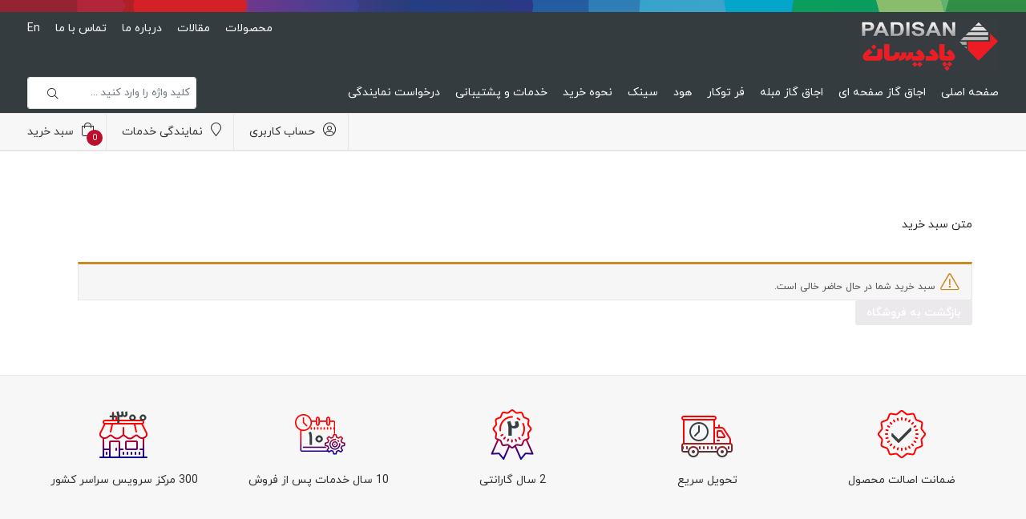

--- FILE ---
content_type: text/html; charset=UTF-8
request_url: https://padisan.ir/cart/
body_size: 11242
content:
<!DOCTYPE html>
<html lang="fa_IR" dir="rtl" prefix="og:http://ogp.me/ns#">
<head>

    <meta charset="UTF-8">
    <meta name="keywords" content="padisan">
    <meta name="viewport" content="width=device-width, initial-scale=1, maximum-scale=1">
    <meta name="author" content="taatsolution">

    <title>  |  سبد خرید</title>



    <link rel="icon" type="image/png" sizes="48x48" href="https://padisan.ir/wp-content/themes/padisan/assets/img/favicon/favicon.ico">

    <!--[if lt IE 9]>
    <script src="https://oss.maxcdn.com/libs/html5shiv/3.7.0/html5shiv.js"></script>
    <script src="https://oss.maxcdn.com/libs/respond.js/1.3.0/respond.min.js"></script>
    <![endif]-->

    
	<meta name='robots' content='max-image-preview:large, noindex, follow' />
<link rel='stylesheet' id='wp-block-library-rtl-css' href='https://padisan.ir/wp-includes/css/dist/block-library/style-rtl.min.css' type='text/css' media='all' />
<style id='classic-theme-styles-inline-css' type='text/css'>
/*! This file is auto-generated */
.wp-block-button__link{color:#fff;background-color:#32373c;border-radius:9999px;box-shadow:none;text-decoration:none;padding:calc(.667em + 2px) calc(1.333em + 2px);font-size:1.125em}.wp-block-file__button{background:#32373c;color:#fff;text-decoration:none}
</style>
<style id='global-styles-inline-css' type='text/css'>
body{--wp--preset--color--black: #000000;--wp--preset--color--cyan-bluish-gray: #abb8c3;--wp--preset--color--white: #ffffff;--wp--preset--color--pale-pink: #f78da7;--wp--preset--color--vivid-red: #cf2e2e;--wp--preset--color--luminous-vivid-orange: #ff6900;--wp--preset--color--luminous-vivid-amber: #fcb900;--wp--preset--color--light-green-cyan: #7bdcb5;--wp--preset--color--vivid-green-cyan: #00d084;--wp--preset--color--pale-cyan-blue: #8ed1fc;--wp--preset--color--vivid-cyan-blue: #0693e3;--wp--preset--color--vivid-purple: #9b51e0;--wp--preset--gradient--vivid-cyan-blue-to-vivid-purple: linear-gradient(135deg,rgba(6,147,227,1) 0%,rgb(155,81,224) 100%);--wp--preset--gradient--light-green-cyan-to-vivid-green-cyan: linear-gradient(135deg,rgb(122,220,180) 0%,rgb(0,208,130) 100%);--wp--preset--gradient--luminous-vivid-amber-to-luminous-vivid-orange: linear-gradient(135deg,rgba(252,185,0,1) 0%,rgba(255,105,0,1) 100%);--wp--preset--gradient--luminous-vivid-orange-to-vivid-red: linear-gradient(135deg,rgba(255,105,0,1) 0%,rgb(207,46,46) 100%);--wp--preset--gradient--very-light-gray-to-cyan-bluish-gray: linear-gradient(135deg,rgb(238,238,238) 0%,rgb(169,184,195) 100%);--wp--preset--gradient--cool-to-warm-spectrum: linear-gradient(135deg,rgb(74,234,220) 0%,rgb(151,120,209) 20%,rgb(207,42,186) 40%,rgb(238,44,130) 60%,rgb(251,105,98) 80%,rgb(254,248,76) 100%);--wp--preset--gradient--blush-light-purple: linear-gradient(135deg,rgb(255,206,236) 0%,rgb(152,150,240) 100%);--wp--preset--gradient--blush-bordeaux: linear-gradient(135deg,rgb(254,205,165) 0%,rgb(254,45,45) 50%,rgb(107,0,62) 100%);--wp--preset--gradient--luminous-dusk: linear-gradient(135deg,rgb(255,203,112) 0%,rgb(199,81,192) 50%,rgb(65,88,208) 100%);--wp--preset--gradient--pale-ocean: linear-gradient(135deg,rgb(255,245,203) 0%,rgb(182,227,212) 50%,rgb(51,167,181) 100%);--wp--preset--gradient--electric-grass: linear-gradient(135deg,rgb(202,248,128) 0%,rgb(113,206,126) 100%);--wp--preset--gradient--midnight: linear-gradient(135deg,rgb(2,3,129) 0%,rgb(40,116,252) 100%);--wp--preset--font-size--small: 13px;--wp--preset--font-size--medium: 20px;--wp--preset--font-size--large: 36px;--wp--preset--font-size--x-large: 42px;--wp--preset--spacing--20: 0.44rem;--wp--preset--spacing--30: 0.67rem;--wp--preset--spacing--40: 1rem;--wp--preset--spacing--50: 1.5rem;--wp--preset--spacing--60: 2.25rem;--wp--preset--spacing--70: 3.38rem;--wp--preset--spacing--80: 5.06rem;--wp--preset--shadow--natural: 6px 6px 9px rgba(0, 0, 0, 0.2);--wp--preset--shadow--deep: 12px 12px 50px rgba(0, 0, 0, 0.4);--wp--preset--shadow--sharp: 6px 6px 0px rgba(0, 0, 0, 0.2);--wp--preset--shadow--outlined: 6px 6px 0px -3px rgba(255, 255, 255, 1), 6px 6px rgba(0, 0, 0, 1);--wp--preset--shadow--crisp: 6px 6px 0px rgba(0, 0, 0, 1);}:where(.is-layout-flex){gap: 0.5em;}:where(.is-layout-grid){gap: 0.5em;}body .is-layout-flex{display: flex;}body .is-layout-flex{flex-wrap: wrap;align-items: center;}body .is-layout-flex > *{margin: 0;}body .is-layout-grid{display: grid;}body .is-layout-grid > *{margin: 0;}:where(.wp-block-columns.is-layout-flex){gap: 2em;}:where(.wp-block-columns.is-layout-grid){gap: 2em;}:where(.wp-block-post-template.is-layout-flex){gap: 1.25em;}:where(.wp-block-post-template.is-layout-grid){gap: 1.25em;}.has-black-color{color: var(--wp--preset--color--black) !important;}.has-cyan-bluish-gray-color{color: var(--wp--preset--color--cyan-bluish-gray) !important;}.has-white-color{color: var(--wp--preset--color--white) !important;}.has-pale-pink-color{color: var(--wp--preset--color--pale-pink) !important;}.has-vivid-red-color{color: var(--wp--preset--color--vivid-red) !important;}.has-luminous-vivid-orange-color{color: var(--wp--preset--color--luminous-vivid-orange) !important;}.has-luminous-vivid-amber-color{color: var(--wp--preset--color--luminous-vivid-amber) !important;}.has-light-green-cyan-color{color: var(--wp--preset--color--light-green-cyan) !important;}.has-vivid-green-cyan-color{color: var(--wp--preset--color--vivid-green-cyan) !important;}.has-pale-cyan-blue-color{color: var(--wp--preset--color--pale-cyan-blue) !important;}.has-vivid-cyan-blue-color{color: var(--wp--preset--color--vivid-cyan-blue) !important;}.has-vivid-purple-color{color: var(--wp--preset--color--vivid-purple) !important;}.has-black-background-color{background-color: var(--wp--preset--color--black) !important;}.has-cyan-bluish-gray-background-color{background-color: var(--wp--preset--color--cyan-bluish-gray) !important;}.has-white-background-color{background-color: var(--wp--preset--color--white) !important;}.has-pale-pink-background-color{background-color: var(--wp--preset--color--pale-pink) !important;}.has-vivid-red-background-color{background-color: var(--wp--preset--color--vivid-red) !important;}.has-luminous-vivid-orange-background-color{background-color: var(--wp--preset--color--luminous-vivid-orange) !important;}.has-luminous-vivid-amber-background-color{background-color: var(--wp--preset--color--luminous-vivid-amber) !important;}.has-light-green-cyan-background-color{background-color: var(--wp--preset--color--light-green-cyan) !important;}.has-vivid-green-cyan-background-color{background-color: var(--wp--preset--color--vivid-green-cyan) !important;}.has-pale-cyan-blue-background-color{background-color: var(--wp--preset--color--pale-cyan-blue) !important;}.has-vivid-cyan-blue-background-color{background-color: var(--wp--preset--color--vivid-cyan-blue) !important;}.has-vivid-purple-background-color{background-color: var(--wp--preset--color--vivid-purple) !important;}.has-black-border-color{border-color: var(--wp--preset--color--black) !important;}.has-cyan-bluish-gray-border-color{border-color: var(--wp--preset--color--cyan-bluish-gray) !important;}.has-white-border-color{border-color: var(--wp--preset--color--white) !important;}.has-pale-pink-border-color{border-color: var(--wp--preset--color--pale-pink) !important;}.has-vivid-red-border-color{border-color: var(--wp--preset--color--vivid-red) !important;}.has-luminous-vivid-orange-border-color{border-color: var(--wp--preset--color--luminous-vivid-orange) !important;}.has-luminous-vivid-amber-border-color{border-color: var(--wp--preset--color--luminous-vivid-amber) !important;}.has-light-green-cyan-border-color{border-color: var(--wp--preset--color--light-green-cyan) !important;}.has-vivid-green-cyan-border-color{border-color: var(--wp--preset--color--vivid-green-cyan) !important;}.has-pale-cyan-blue-border-color{border-color: var(--wp--preset--color--pale-cyan-blue) !important;}.has-vivid-cyan-blue-border-color{border-color: var(--wp--preset--color--vivid-cyan-blue) !important;}.has-vivid-purple-border-color{border-color: var(--wp--preset--color--vivid-purple) !important;}.has-vivid-cyan-blue-to-vivid-purple-gradient-background{background: var(--wp--preset--gradient--vivid-cyan-blue-to-vivid-purple) !important;}.has-light-green-cyan-to-vivid-green-cyan-gradient-background{background: var(--wp--preset--gradient--light-green-cyan-to-vivid-green-cyan) !important;}.has-luminous-vivid-amber-to-luminous-vivid-orange-gradient-background{background: var(--wp--preset--gradient--luminous-vivid-amber-to-luminous-vivid-orange) !important;}.has-luminous-vivid-orange-to-vivid-red-gradient-background{background: var(--wp--preset--gradient--luminous-vivid-orange-to-vivid-red) !important;}.has-very-light-gray-to-cyan-bluish-gray-gradient-background{background: var(--wp--preset--gradient--very-light-gray-to-cyan-bluish-gray) !important;}.has-cool-to-warm-spectrum-gradient-background{background: var(--wp--preset--gradient--cool-to-warm-spectrum) !important;}.has-blush-light-purple-gradient-background{background: var(--wp--preset--gradient--blush-light-purple) !important;}.has-blush-bordeaux-gradient-background{background: var(--wp--preset--gradient--blush-bordeaux) !important;}.has-luminous-dusk-gradient-background{background: var(--wp--preset--gradient--luminous-dusk) !important;}.has-pale-ocean-gradient-background{background: var(--wp--preset--gradient--pale-ocean) !important;}.has-electric-grass-gradient-background{background: var(--wp--preset--gradient--electric-grass) !important;}.has-midnight-gradient-background{background: var(--wp--preset--gradient--midnight) !important;}.has-small-font-size{font-size: var(--wp--preset--font-size--small) !important;}.has-medium-font-size{font-size: var(--wp--preset--font-size--medium) !important;}.has-large-font-size{font-size: var(--wp--preset--font-size--large) !important;}.has-x-large-font-size{font-size: var(--wp--preset--font-size--x-large) !important;}
.wp-block-navigation a:where(:not(.wp-element-button)){color: inherit;}
:where(.wp-block-post-template.is-layout-flex){gap: 1.25em;}:where(.wp-block-post-template.is-layout-grid){gap: 1.25em;}
:where(.wp-block-columns.is-layout-flex){gap: 2em;}:where(.wp-block-columns.is-layout-grid){gap: 2em;}
.wp-block-pullquote{font-size: 1.5em;line-height: 1.6;}
</style>
<link rel='stylesheet' id='select2-css' href='https://padisan.ir/wp-content/plugins/woocommerce/assets/css/select2.css' type='text/css' media='all' />
<style id='woocommerce-inline-inline-css' type='text/css'>
.woocommerce form .form-row .required { visibility: visible; }
</style>
<link rel='stylesheet' id='theme_bootstrap.min-css' href='https://padisan.ir/wp-content/themes/padisan/assets/vendor/bootstrap/css/bootstrap.min.css' type='text/css' media='all' />
<link rel='stylesheet' id='woocommerce-asd-css' href='https://padisan.ir/wp-content/themes/padisan/assets/css/shop.min.css' type='text/css' media='all' />
<link rel='stylesheet' id='theme_styles-css' href='https://padisan.ir/wp-content/themes/padisan/assets/css/styles.css' type='text/css' media='all' />
<link rel='stylesheet' id='theme_animation.min-css' href='https://padisan.ir/wp-content/themes/padisan/assets/vendor/animate/animate.min.css' type='text/css' media='all' />
<link rel='stylesheet' id='fontawesome.min-css' href='https://padisan.ir/wp-content/themes/padisan/assets/vendor/font-awesome/fontawesome.min.css' type='text/css' media='all' />
<link rel='stylesheet' id='jquery.nice-select-css' href='https://padisan.ir/wp-content/themes/padisan/assets/vendor/jquery-nice-select/css/nice-select.min.css' type='text/css' media='all' />
<link rel='stylesheet' id='owl.carousel-css' href='https://padisan.ir/wp-content/themes/padisan/assets/vendor/owl.carousel/assets/owl.carousel.min.css' type='text/css' media='all' />
<link rel='stylesheet' id='theme-responsive-css' href='https://padisan.ir/wp-content/themes/padisan/assets/css/responsive.min.css' type='text/css' media='all' />
<style id='akismet-widget-style-inline-css' type='text/css'>

			.a-stats {
				--akismet-color-mid-green: #357b49;
				--akismet-color-white: #fff;
				--akismet-color-light-grey: #f6f7f7;

				max-width: 350px;
				width: auto;
			}

			.a-stats * {
				all: unset;
				box-sizing: border-box;
			}

			.a-stats strong {
				font-weight: 600;
			}

			.a-stats a.a-stats__link,
			.a-stats a.a-stats__link:visited,
			.a-stats a.a-stats__link:active {
				background: var(--akismet-color-mid-green);
				border: none;
				box-shadow: none;
				border-radius: 8px;
				color: var(--akismet-color-white);
				cursor: pointer;
				display: block;
				font-family: -apple-system, BlinkMacSystemFont, 'Segoe UI', 'Roboto', 'Oxygen-Sans', 'Ubuntu', 'Cantarell', 'Helvetica Neue', sans-serif;
				font-weight: 500;
				padding: 12px;
				text-align: center;
				text-decoration: none;
				transition: all 0.2s ease;
			}

			/* Extra specificity to deal with TwentyTwentyOne focus style */
			.widget .a-stats a.a-stats__link:focus {
				background: var(--akismet-color-mid-green);
				color: var(--akismet-color-white);
				text-decoration: none;
			}

			.a-stats a.a-stats__link:hover {
				filter: brightness(110%);
				box-shadow: 0 4px 12px rgba(0, 0, 0, 0.06), 0 0 2px rgba(0, 0, 0, 0.16);
			}

			.a-stats .count {
				color: var(--akismet-color-white);
				display: block;
				font-size: 1.5em;
				line-height: 1.4;
				padding: 0 13px;
				white-space: nowrap;
			}
		
</style>
<link rel='stylesheet' id='js_composer_front-css' href='https://padisan.ir/wp-content/plugins/js_composer/assets/css/js_composer.min.css' type='text/css' media='all' />
<script type="text/javascript" src="https://padisan.ir/wp-content/themes/padisan/assets/js/jquery.2.1.4.min.js" id="jquery-js"></script>
<script type="text/javascript" src="https://padisan.ir/wp-content/plugins/woocommerce/assets/js/jquery-blockui/jquery.blockUI.min.js" id="jquery-blockui-js" defer="defer" data-wp-strategy="defer"></script>
<script type="text/javascript" src="https://padisan.ir/wp-content/plugins/woocommerce/assets/js/js-cookie/js.cookie.min.js" id="js-cookie-js" defer="defer" data-wp-strategy="defer"></script>
<script type="text/javascript" id="woocommerce-js-extra">
/* <![CDATA[ */
var woocommerce_params = {"ajax_url":"\/wp-admin\/admin-ajax.php","wc_ajax_url":"\/?wc-ajax=%%endpoint%%"};
/* ]]> */
</script>
<script type="text/javascript" src="https://padisan.ir/wp-content/plugins/woocommerce/assets/js/frontend/woocommerce.min.js" id="woocommerce-js" defer="defer" data-wp-strategy="defer"></script>
<script type="text/javascript" id="wc-country-select-js-extra">
/* <![CDATA[ */
var wc_country_select_params = {"countries":"{\"IR\":{\"ABZ\":\"\\u0627\\u0644\\u0628\\u0631\\u0632\",\"ADL\":\"\\u0627\\u0631\\u062f\\u0628\\u06cc\\u0644\",\"EAZ\":\"\\u0622\\u0630\\u0631\\u0628\\u0627\\u06cc\\u062c\\u0627\\u0646 \\u0634\\u0631\\u0642\\u06cc\",\"WAZ\":\"\\u0622\\u0630\\u0631\\u0628\\u0627\\u06cc\\u062c\\u0627\\u0646 \\u063a\\u0631\\u0628\\u06cc\",\"BHR\":\"\\u0628\\u0648\\u0634\\u0647\\u0631\",\"CHB\":\"\\u0686\\u0647\\u0627\\u0631\\u0645\\u062d\\u0627\\u0644 \\u0648 \\u0628\\u062e\\u062a\\u06cc\\u0627\\u0631\\u06cc\",\"FRS\":\"\\u0641\\u0627\\u0631\\u0633\",\"GIL\":\"\\u06af\\u06cc\\u0644\\u0627\\u0646\",\"GLS\":\"\\u06af\\u0644\\u0633\\u062a\\u0627\\u0646\",\"HDN\":\"\\u0647\\u0645\\u062f\\u0627\\u0646\",\"HRZ\":\"\\u0647\\u0631\\u0645\\u0632\\u06af\\u0627\\u0646\",\"ILM\":\"\\u0627\\u06cc\\u0644\\u0627\\u0645\",\"ESF\":\"\\u0627\\u0635\\u0641\\u0647\\u0627\\u0646\",\"KRN\":\"\\u06a9\\u0631\\u0645\\u0627\\u0646\",\"KRH\":\"\\u06a9\\u0631\\u0645\\u0627\\u0646\\u0634\\u0627\\u0647\",\"NKH\":\"\\u062e\\u0631\\u0627\\u0633\\u0627\\u0646 \\u0634\\u0645\\u0627\\u0644\\u06cc\",\"RKH\":\"\\u062e\\u0631\\u0627\\u0633\\u0627\\u0646 \\u0631\\u0636\\u0648\\u06cc\",\"SKH\":\"\\u062e\\u0631\\u0627\\u0633\\u0627\\u0646 \\u062c\\u0646\\u0648\\u0628\\u06cc\",\"KHZ\":\"\\u062e\\u0648\\u0632\\u0633\\u062a\\u0627\\u0646\",\"KBD\":\"\\u06a9\\u0647\\u06af\\u06cc\\u0644\\u0648\\u06cc\\u0647 \\u0648 \\u0628\\u0648\\u06cc\\u0631\\u0627\\u062d\\u0645\\u062f\",\"KRD\":\"\\u06a9\\u0631\\u062f\\u0633\\u062a\\u0627\\u0646\",\"LRS\":\"\\u0644\\u0631\\u0633\\u062a\\u0627\\u0646\",\"MKZ\":\"\\u0645\\u0631\\u06a9\\u0632\\u06cc\",\"MZN\":\"\\u0645\\u0627\\u0632\\u0646\\u062f\\u0631\\u0627\\u0646\",\"GZN\":\"\\u0642\\u0632\\u0648\\u06cc\\u0646\",\"QHM\":\"\\u0642\\u0645\",\"SMN\":\"\\u0633\\u0645\\u0646\\u0627\\u0646\",\"SBN\":\"\\u0633\\u06cc\\u0633\\u062a\\u0627\\u0646 \\u0648 \\u0628\\u0644\\u0648\\u0686\\u0633\\u062a\\u0627\\u0646\",\"THR\":\"\\u062a\\u0647\\u0631\\u0627\\u0646\",\"YZD\":\"\\u06cc\\u0632\\u062f\",\"ZJN\":\"\\u0632\\u0646\\u062c\\u0627\\u0646\"}}","i18n_select_state_text":"\u06cc\u06a9 \u06af\u0632\u06cc\u0646\u0647 \u0627\u0646\u062a\u062e\u0627\u0628 \u0646\u0645\u0627\u0626\u06cc\u062f\u2026","i18n_no_matches":"\u06cc\u0627\u0641\u062a \u0646\u0634\u062f","i18n_ajax_error":"\u0628\u0627\u0631\u06af\u0632\u0627\u0631\u06cc \u0646\u0627\u0645\u0648\u0641\u0642","i18n_input_too_short_1":"\u062e\u0648\u0627\u0647\u0634\u0645\u0646\u062f \u0627\u0633\u062a 1 \u06cc\u0627 \u06a9\u0627\u0631\u0627\u06a9\u062a\u0631\u0647\u0627\u06cc \u0628\u06cc\u0634\u062a\u0631\u06cc \u0628\u0646\u0648\u06cc\u0633\u06cc\u062f","i18n_input_too_short_n":"\u0644\u0637\u0641\u0627 %qty% \u06cc\u0627 \u06a9\u0627\u0631\u06a9\u062a\u0631\u0647\u0627\u06cc \u0628\u06cc\u0634\u062a\u0631\u06cc \u0631\u0627 \u0648\u0627\u0631\u062f \u06a9\u0646\u06cc\u062f","i18n_input_too_long_1":"\u062e\u0648\u0627\u0634\u0645\u0646\u062f \u0627\u0633\u062a \u06a9\u0627\u0631\u0627\u06a9\u062a\u0631 1 \u0631\u0627 \u067e\u0627\u06a9 \u06a9\u0646\u06cc\u062f","i18n_input_too_long_n":"\u062e\u0648\u0627\u0634\u0645\u0646\u062f \u0627\u0633\u062a \u06a9\u0627\u0631\u0627\u06a9\u062a\u0631\u0647\u0627\u06cc %qty% \u0631\u0627 \u067e\u0627\u06a9 \u06a9\u0646\u06cc\u062f","i18n_selection_too_long_1":"\u0634\u0645\u0627 \u062a\u0646\u0647\u0627 1 \u0645\u0648\u0631\u062f \u0631\u0627 \u0645\u06cc \u062a\u0648\u0627\u0646\u06cc\u062f \u06af\u0632\u06cc\u0646\u0634 \u06a9\u0646\u06cc\u062f","i18n_selection_too_long_n":"\u0634\u0645\u0627 \u062a\u0646\u0647\u0627 \u0645\u06cc \u062a\u0648\u0627\u0646\u06cc\u062f \u0645\u0648\u0627\u0631\u062f %qty% \u0631\u0627 \u06af\u0632\u06cc\u0646\u0634 \u06a9\u0646\u06cc\u062f","i18n_load_more":"\u0628\u0627\u0631\u06af\u0630\u0627\u0631\u06cc \u0646\u062a\u0627\u06cc\u062c \u0628\u06cc\u0634\u062a\u0631\u2026","i18n_searching":"\u062c\u0633\u062a\u062c\u0648 \u2026"};
/* ]]> */
</script>
<script type="text/javascript" src="https://padisan.ir/wp-content/plugins/woocommerce/assets/js/frontend/country-select.min.js" id="wc-country-select-js" defer="defer" data-wp-strategy="defer"></script>
<script type="text/javascript" id="wc-address-i18n-js-extra">
/* <![CDATA[ */
var wc_address_i18n_params = {"locale":"{\"IR\":{\"state\":{\"label\":\"\\u0627\\u0633\\u062a\\u0627\\u0646\"},\"postcode\":{\"label\":\"\\u06a9\\u062f \\u067e\\u0633\\u062a\\u06cc\"}},\"default\":{\"first_name\":{\"label\":\"\\u0646\\u0627\\u0645\",\"required\":true,\"class\":[\"form-row-first\"],\"autocomplete\":\"given-name\",\"priority\":10},\"last_name\":{\"label\":\"\\u0646\\u0627\\u0645 \\u062e\\u0627\\u0646\\u0648\\u0627\\u062f\\u06af\\u06cc\",\"required\":true,\"class\":[\"form-row-last\"],\"autocomplete\":\"family-name\",\"priority\":20},\"company\":{\"label\":\"\\u0646\\u0627\\u0645 \\u0634\\u0631\\u06a9\\u062a\",\"class\":[\"form-row-wide\"],\"autocomplete\":\"organization\",\"priority\":30,\"required\":false},\"country\":{\"type\":\"country\",\"label\":\"\\u06a9\\u0634\\u0648\\u0631 \\\/ \\u0645\\u0646\\u0637\\u0642\\u0647\",\"required\":true,\"class\":[\"form-row-wide\",\"address-field\",\"update_totals_on_change\"],\"autocomplete\":\"country\",\"priority\":40},\"state\":{\"type\":\"state\",\"label\":\"\\u0627\\u0633\\u062a\\u0627\\u0646\",\"required\":true,\"class\":[\"form-row-wide\",\"address-field\"],\"validate\":[\"state\"],\"autocomplete\":\"address-level1\",\"priority\":41},\"city\":{\"label\":\"\\u0634\\u0647\\u0631\",\"required\":true,\"class\":[\"form-row-wide\",\"address-field\"],\"autocomplete\":\"address-level2\",\"priority\":42},\"address_1\":{\"label\":\"\\u0622\\u062f\\u0631\\u0633\",\"placeholder\":\"\\u0646\\u0627\\u0645 \\u062e\\u06cc\\u0627\\u0628\\u0627\\u0646 \\u0648 \\u067e\\u0644\\u0627\\u06a9 \\u062e\\u0627\\u0646\\u0647\",\"required\":true,\"class\":[\"form-row-wide\",\"address-field\"],\"autocomplete\":\"address-line1\",\"priority\":50},\"address_2\":{\"label\":\"\\u0622\\u067e\\u0627\\u0631\\u062a\\u0645\\u0627\\u0646\\u060c \\u0645\\u062c\\u062a\\u0645\\u0639\\u060c \\u0648\\u0627\\u062d\\u062f \\u0648...\",\"label_class\":[\"screen-reader-text\"],\"placeholder\":\"\\u0622\\u067e\\u0627\\u0631\\u062a\\u0645\\u0627\\u0646\\u060c \\u0645\\u062c\\u062a\\u0645\\u0639\\u060c \\u0648\\u0627\\u062d\\u062f \\u0648... (\\u0627\\u062e\\u062a\\u06cc\\u0627\\u0631\\u06cc)\",\"class\":[\"form-row-wide\",\"address-field\"],\"autocomplete\":\"address-line2\",\"priority\":60,\"required\":false},\"postcode\":{\"label\":\"\\u06a9\\u062f\\u067e\\u0633\\u062a\\u06cc (\\u0628\\u062f\\u0648\\u0646 \\u0641\\u0627\\u0635\\u0644\\u0647 \\u0648 \\u0628\\u0627 \\u0627\\u0639\\u062f\\u0627\\u062f \\u0627\\u0646\\u06af\\u0644\\u06cc\\u0633\\u06cc)\",\"required\":true,\"class\":[\"form-row-wide\",\"address-field\"],\"validate\":[\"postcode\"],\"autocomplete\":\"postal-code\",\"priority\":90},\"0\":\"country\",\"1\":\"first_name\",\"2\":\"last_name\",\"3\":\"company\",\"4\":\"address_1\",\"5\":\"address_2\",\"6\":\"city\",\"7\":\"state\",\"8\":\"postcode\",\"9\":\"phone\"}}","locale_fields":"{\"address_1\":\"#billing_address_1_field, #shipping_address_1_field\",\"address_2\":\"#billing_address_2_field, #shipping_address_2_field\",\"state\":\"#billing_state_field, #shipping_state_field, #calc_shipping_state_field\",\"postcode\":\"#billing_postcode_field, #shipping_postcode_field, #calc_shipping_postcode_field\",\"city\":\"#billing_city_field, #shipping_city_field, #calc_shipping_city_field\"}","i18n_required_text":"\u0636\u0631\u0648\u0631\u06cc","i18n_optional_text":"\u0627\u062e\u062a\u06cc\u0627\u0631\u06cc"};
/* ]]> */
</script>
<script type="text/javascript" src="https://padisan.ir/wp-content/plugins/woocommerce/assets/js/frontend/address-i18n.min.js" id="wc-address-i18n-js" defer="defer" data-wp-strategy="defer"></script>
<script type="text/javascript" id="wc-cart-js-extra">
/* <![CDATA[ */
var wc_cart_params = {"ajax_url":"\/wp-admin\/admin-ajax.php","wc_ajax_url":"\/?wc-ajax=%%endpoint%%","update_shipping_method_nonce":"f654e77d97","apply_coupon_nonce":"82e3ea0615","remove_coupon_nonce":"48a11eab7a"};
/* ]]> */
</script>
<script type="text/javascript" src="https://padisan.ir/wp-content/plugins/woocommerce/assets/js/frontend/cart.min.js" id="wc-cart-js" defer="defer" data-wp-strategy="defer"></script>
<script type="text/javascript" src="https://padisan.ir/wp-content/plugins/woocommerce/assets/js/selectWoo/selectWoo.full.min.js" id="selectWoo-js" defer="defer" data-wp-strategy="defer"></script>
<script></script><link rel="https://api.w.org/" href="https://padisan.ir/wp-json/" /><link rel="alternate" type="application/json" href="https://padisan.ir/wp-json/wp/v2/pages/7" /><link rel="EditURI" type="application/rsd+xml" title="RSD" href="https://padisan.ir/xmlrpc.php?rsd" />
<link rel="canonical" href="https://padisan.ir/cart/" />
<link rel='shortlink' href='https://padisan.ir/?p=7' />
<link rel="alternate" type="application/json+oembed" href="https://padisan.ir/wp-json/oembed/1.0/embed?url=https%3A%2F%2Fpadisan.ir%2Fcart%2F" />
<link rel="alternate" type="text/xml+oembed" href="https://padisan.ir/wp-json/oembed/1.0/embed?url=https%3A%2F%2Fpadisan.ir%2Fcart%2F&#038;format=xml" />
        <script type="text/javascript">
            var Padisan = {};

            Padisan.urls = {
                'home' :  "https://padisan.ir",
                'ajaxUrl' : "https://padisan.ir/wp-admin/admin-ajax.php",
                'wc_ajax_url' : "/?wc-ajax=%%endpoint%%",
            };

            Padisan.user = {
                is_logged_in: false,
                modal_alert: '#cpLoginAlert'
            };

        </script>
			<noscript><style>.woocommerce-product-gallery{ opacity: 1 !important; }</style></noscript>
	<meta name="generator" content="Powered by WPBakery Page Builder - drag and drop page builder for WordPress."/>
		<style type="text/css" id="wp-custom-css">
			.ghesti-btn {margin-bottom:15px!important;}

.ghesti-btn a  {
	background:#059a05!important;
    color:#fff!important;
    padding:8px 29px;
    border-radius:3px;
}

#payment ul.payment_methods li img {
	width:55px!important;
}		</style>
		<noscript><style> .wpb_animate_when_almost_visible { opacity: 1; }</style></noscript>


<!-- Global site tag (gtag.js) - Google Analytics -->
<script async src="https://www.googletagmanager.com/gtag/js?id=UA-1254102-35"></script>
<script>
  window.dataLayer = window.dataLayer || [];
  function gtag(){dataLayer.push(arguments);}
  gtag('js', new Date());

  gtag('config', 'UA-1254102-35');
</script>

</head>

<body class="rtl page-template-default page page-id-7 skin-light theme-padisan woocommerce-cart woocommerce-page woocommerce-no-js wpb-js-composer js-comp-ver-7.7.2 vc_responsive" itemscope="itemscope" itemtype="https://schema.org/WebPage">
<div class="page-wrap">

<header class="header-main dark">
    <div class="container pdt15">

        <div class="row">
            <div class="col-sm-3">
                <div class="h-logo-wrap">
                    <a class="logo pdt10" href="https://padisan.ir" title="پادیسان">
                        <img src="https://padisan.ir/wp-content/themes/padisan/assets/img/padisan-logo.png" alt="تولید کننده اجاق گاز صفحه ای رومیزی، گاز ایستاده مبله، فر توکار، هود و سینک آشپزخانه" width="130" height="78">
                    </a>
                </div>
            </div>

            <div class="col-sm-9">
                <nav class="header-meta row pdt10">

                    <div class="language-selector txt-left">
                        <ul class="header-meta-links inline-items">

                            <li>
                                <a href="https://padisan.ir/products" class="link" title="محصولات پادیسان">محصولات</a>
                            </li>
                            <li>
                                <a href="https://padisan.ir/blog" class="link" title="مقالات پادیسان">مقالات</a>
                            </li>
                            <li>
                                <a href="https://padisan.ir/about" class="link" title="آشنایی با پادیسان">درباره ما</a>
                            </li>
                            <li>
                                <a href="https://padisan.ir/contact" class="link" title="تماس با پادیسان">تماس با ما</a>
                            </li>
                            <li>
                                <a href="https://padisan.ir/en" class="link" title="Padisan english website">En</a>
                            </li>
                        </ul>
                    </div>
                </nav>
            </div>

        </div>

        <div class="header-menu-wrap row align-items-center">
            <div class="col-md-9">
                <nav class="primary-menu">
                    <ul id="main-menu" class="header-menu inline-items mb-none"><li id="menu-item-28" class="menu-item menu-item-type-post_type menu-item-object-page menu-item-home menu-item-28"><a href="https://padisan.ir/">صفحه اصلی</a></li>
<li id="menu-item-599" class="menu-item menu-item-type-taxonomy menu-item-object-product_cat menu-item-599"><a href="https://padisan.ir/product-category/cooktop/">اجاق گاز صفحه ای</a></li>
<li id="menu-item-601" class="menu-item menu-item-type-taxonomy menu-item-object-product_cat menu-item-601"><a href="https://padisan.ir/product-category/stove/">اجاق گاز مبله</a></li>
<li id="menu-item-602" class="menu-item menu-item-type-taxonomy menu-item-object-product_cat menu-item-602"><a href="https://padisan.ir/product-category/oven/">فر توکار</a></li>
<li id="menu-item-600" class="menu-item menu-item-type-taxonomy menu-item-object-product_cat menu-item-600"><a href="https://padisan.ir/product-category/hood/">هود</a></li>
<li id="menu-item-603" class="menu-item menu-item-type-taxonomy menu-item-object-product_cat menu-item-603"><a href="https://padisan.ir/product-category/kitchen-sink/">سینک</a></li>
<li id="menu-item-596" class="menu-item menu-item-type-post_type menu-item-object-page menu-item-596"><a href="https://padisan.ir/how-to-buy/">نحوه خرید</a></li>
<li id="menu-item-597" class="menu-item menu-item-type-post_type menu-item-object-page menu-item-597"><a href="https://padisan.ir/services/">خدمات و پشتیبانی</a></li>
<li id="menu-item-2548" class="menu-item menu-item-type-post_type menu-item-object-page menu-item-2548"><a href="https://padisan.ir/request-dealership/">درخواست نمایندگی</a></li>
</ul>                </nav>
            </div>

            <div class="col-md-3">
                <div class="header-search search-ajax txt-left">
	                <form method="get" class="search-box" action="https://padisan.ir/">
    <input class="form-control" name="s" id="s" placeholder="کلید واژه را وارد کنید ..." value="" type="text">
    <button type="submit" class="btn btn-search"><i class="fal fa-search"></i></button>
</form>
                </div>
            </div>

        </div>


    </div>
    <div class="header-bottom">
        <div class="container">
            <div class="row mh-none align-items-center">

                <div class="header-breadcrumbs">
					                </div>

                <div class="customer-area">
                    <ul class="inline-items left-start mb-none">
                        <li>
                            <a class="shopping-bag txt-large" href="https://padisan.ir/cart/" title="" data-action="navigation" data-target="page_sidebar_cart">
                                <i class="fal fa-shopping-bag"></i>
                                <span class="count">0</span>
                                <span class="text">سبد خرید</span>
                            </a>
                            <!--<div class="mini-cart-container">
                                <div class="widget_shopping_cart_content">
	                                                                </div>
                            </div>-->
                        </li>
                        <li>
                            <a class="txt-large" href="https://padisan.ir/agents" title="مزاکر نمایندگی پادیسان">
                                <i class="fal fa-map-marker"></i>
                                <span class="text">نمایندگی خدمات</span>
                            </a>
                        </li>
                        <li class="has-sub-menu">
                            <a class="txt-large" href="https://padisan.ir/my-account/" title="حساب کاربری">
                                <i class="fal fa-user-circle"></i>
                                <span class="text">حساب کاربری</span>
                            </a>

                                                    </li>
                    </ul>
                </div>


            </div>
        </div>
    </div>
</header>





    <main id="main-content" class="main-content">

        <div class="container">
            <div class="page-wrap row no-sidebar">

                <div class="news-posts row col-md-12">
                    <div class="content-loading"></div>
					
                        <article class="post-7 page type-page status-publish hentry" style="width: 100%" itemscope="itemscope" itemtype="http://schema.org/Article">

                            <meta itemscope itemprop="mainEntityOfPage"  itemType="https://schema.org/WebPage" itemid="https://google.com/article"/>
                            <meta itemprop="datePublished" content="2019-05-05T04:50:41+03:30"/>
                            <meta itemprop="dateModified" content="2019-08-07T09:18:17+03:30>"/>

                            <div class="article-thumb overlay-box">
                                <figure itemprop="image" itemscope="itemscope" itemtype="https://schema.org/ImageObject">
                                    <a href="https://padisan.ir/cart/">
										
                                    </a>
                                </figure>
                            </div>


                            

                            <div class="mt20">

                                <div class="row-vertical col-md-12">

                                    <div class="article-content">
                                        <p><section class="w100"><div class="container"><div class="box-wrapper"><div class="row"><div class="col-lg-12"><div class="column-inner "><div class="wpb_text_column wpb_content_element " ><div class="wpb_wrapper"></p>
<p>متن سبد خرید</p>
<p></div></div></div></div></div></div><div class="box-wrapper"><div class="row"><div class="col-lg-12"><div class="column-inner "><div class="wpb_text_column wpb_content_element " ><div class="wpb_wrapper"><div class="woocommerce"><div class="woocommerce-notices-wrapper"></div><div class="wc-empty-cart-message">
	<div class="cart-empty woocommerce-info">
		سبد خرید شما در حال حاضر خالی است.	</div>
</div>	<p class="return-to-shop">
		<a class="button wc-backward" href="https://padisan.ir/products/">
			بازگشت به فروشگاه		</a>
	</p>
</div>
<p>
</div></div></div></div></div></div></div></section></p>
                                    </div>

                                    <div class="article-footer">
										

                                        

                                    </div>


                                </div>


                                
                            </div>




                        </article>




					                </div>



            </div>
        </div>
    </main>
<footer class="footer-main">
    <div class="footer-top pdv40" style="background: #f7f7f7;">
        <div class="container">
            <div class="features-items row owl-carousel txt-center mv40" data-options="featuresIcons">

                <div class="col-md-3c col-sm-12 mb20">
                    <a href="https://padisan.ir/guarantee" title="ضمانت اصالت محصول محصولات پادیسان">
                        <span class="f-logos one"></span>
                        <span>ضمانت اصالت محصول</span>
                    </a>
                </div>
                <div class="col-md-3c col-sm-6 mb20">
                    <a href="https://padisan.ir/guarantee" title="تحویل سریع محصولات پادیسان">
                        <span class="f-logos two"></span>
                        <span>تحویل سریع</span>
                    </a>
                </div>
                <div class="col-md-3c col-sm-6 mb20">
                    <a href="https://padisan.ir/guarantee" title="2 سال گارانتی برای محصولات پادیسان">
                        <span class="f-logos three"></span>
                        <span>2 سال گارانتی</span>
                    </a>
                </div>
                <div class="col-md-3c col-sm-6 mb20">
                    <a href="https://padisan.ir/guarantee" title="10 سال خدمات پس از فروش پادیسان">
                        <span class="f-logos four"></span>
                        <span>10 سال خدمات پس از فروش</span>
                    </a>
                </div>
                <div class="col-md-3c col-sm-6 mb20">
                    <a href="https://padisan.ir/guarantee" title="300 مرکز سرویس سراسر کشور">
                        <span class="f-logos five"></span>
                        <span>300 مرکز سرویس سراسر کشور</span>
                    </a>
                </div>
            </div>
        </div>
    </div>

    <div class="footer-widgets">
        <div class="container border-top">
            <div class="row pdt60">
                <div class="col-lg-8">
                    <div class="row">
                        <aside id="pages-3" class="widget widget_pages col-md-4">
                            <div class="widget-title" data-target="#footer-menu_1" data-toggle="collapse" aria-expanded="false">
                                <h4>دسته های محصولات</h4>
                                <span class="navbar-toggler collapse-icons">
                                    <i class="fa fa-angle-down"></i>
                                </span>
                            </div>
                            <ul id="footer-menu_1" class="collapse show-md-up">
                                <li><a href="https://padisan.ir/product-category/cooktop/">اجاق گاز صفحه ای</a></li>
                                <li><a href="https://padisan.ir/product-category/stove/">اجاق گاز مبله</a></li>
                                <li><a href="https://padisan.ir/product-category/oven/">فر توکار</a></li>
                                <li><a href="https://padisan.ir/product-category/hood/">هود</a></li>
                                <li><a href="https://padisan.ir/product-category/kitchen-sink/">سینک</a></li>
                            </ul>
                        </aside>

                        <aside id="pages-3" class="widget widget_pages col-md-4">
                            <div class="widget-title" data-target="#footer-menu_2" data-toggle="collapse" aria-expanded="false">
                                <h4>خرید محصولات</h4>
                                <span class="navbar-toggler collapse-icons">
                                    <i class="fa fa-angle-down"></i>
                                </span>
                            </div>
                            <ul id="footer-menu_2" class="collapse show-md-up">
                                <li><a href="https://padisan.ir/rules">شرایط و قوانین</a></li>
                                <li><a href="https://padisan.ir/guarantee">گارانتی محصول</a></li>
                                <li><a href="https://padisan.ir/services">خدمات و پشتیبانی</a></li>
                                <li><a href="https://padisan.ir/safe-payment">پرداخت آنلاین امن</a></li>
                                <li><a href="https://padisan.ir/privacy">سیاست حریم خصوصی</a></li>
                            </ul>
                        </aside>

                        <aside id="pages-3" class="widget widget_pages col-md-4">
                            <div class="widget-title" data-target="#footer-menu_3" data-toggle="collapse" aria-expanded="false">
                                <h4>پادیسان</h4>
                                <span class="navbar-toggler collapse-icons">
                                    <i class="fa fa-angle-down"></i>
                                </span>
                            </div>
                            <ul id="footer-menu_3" class="collapse show-md-up">
                                <li><a href="https://padisan.ir/how-to-buy">نحوه خرید</a></li>
                                <li><a href="https://padisan.ir/blog">وبلاگ پادیسان</a></li>
                                <li><a href="https://padisan.ir/about">درباره پادیسان</a></li>
                                <li><a href="https://padisan.ir/request-dealership">درخواست نمایندگی</a></li>
                                <li><a href="https://padisan.ir/contact">تماس با پادیسان</a>.</li>
                            </ul>
                        </aside>

                    </div>
                    
                    <div class="row">
                    
                    	<div class="col-12 col-sm-6">
                    		<a href="https://padisan.ir/products-table/" title="مشاهده لیست قیمت محصولات" class="btn btn-outline-primary d-block btn-lg">مشاهده لیست قیمت محصولات</a></div>
                    
                    	<div class="col-12 col-sm-6"><a href="https://padisan.ir/padisan-product-catalog.pdf" title="دریافت کاتالوگ محصولات" class="btn btn-outline-dark d-block btn-lg">دریافت کاتالوگ محصولات</a></div>
                    
                    </div>

                </div>

                <div class="col-lg-4">

                    <div class="subscribe-form">
                        [mc4wp_form id="2511"]                        <p class="mt20 mb-none"> اولین کسی باشید از جدیدترین محصولات، حراج محصولات و فروش های ویژه مطلع میشود. ایمیل خود را ارسال کنید. سیاست حریم خصوصی</p>
                        <div class="footer-socials">
                            <ul class="social inline-items mb-none">
                                <li>
                                    <a href="https://www.facebook.com/padisan" title="padisan in facebook" target="_blank"><i class="fab fa-facebook-f"></i></a>
                                </li>
                                <li>
                                    <a href="https://twitter.com/padisanco" title="padisan in twitter" target="_blank"><i class="fab fa-twitter"></i></a>
                                </li>
                                <li>
                                    <a href="https://www.youtube.com/user/padisanco" title="padisan in youtube" target="_blank"><i class="fab fa-youtube"></i></a>
                                </li>
                                <li>
                                    <a href="https://www.instagram.com/padisanco/" title="padisan in instagram" target="_blank"><i class="fab fa-instagram"></i></a>
                                </li>
                                <li>
                                    <a href="https://telegram.me/padisanco" title="padisan in telegram" target="_blank"><i class="fab fa-telegram"></i></a>
                                </li>


                            </ul>
                        </div>
                    </div>

                </div>

            </div>
            <hr>
            <div class="row pdv60">

                <div class="col-md-8">
                    <h5 class="title mb20">پادیسان، برند برتر تولید لوازم آشپزخانه ایران</h5>
                    <p class="c-black txt-justify">
                        شركت پادیسان توليد کننده برتر لوازم خانگي و آشپزخانه از قبيل انواع اجاق گاز صفحه ای رومیزی، اجاق گاز مبله و ایستاده فردار و طرح فر، فر توكار، هود و سینک آشپزخانه در طرح ها و مدلهاي مختلف ميباشد. این شرکت در محصولات خود از بهترین مواد و قطعات با کیفیت بین المللی استفاده مینماید و با شبکه گسترده از مراکز فروش و خدمات پس از فروش به ارایه محصولات و خدمات می پردازد.</p>
                    <aside id="pages-3" class="footer-menu_contact col-md-12" style="padding-right:0;">
                        <ul class="inline-items txt-right">
                            <li>
                                <p>ما با شما هستیم.</p>
                            </li>
                            <li>
                                <span>تلفن:</span>
                                <a href="tel:02166750692" title="">۶۶۷۵۰۶۹۲-۰۲۱</a> -
                                <a href="tel:02166750693" title="">۶۶۷۵۰۶۹۳-۰۲۱</a>
                            </li>
                            <li>
                                <span>ایمیل:</span>
                                <a class="em-js" href="#" title="ایمیل پادیسان"></a>
                            </li>
                            <li>
                                <a href="#" title="چت آنلاین با کارشناسان">چت آنلاین</a>
                            </li>
                        </ul>
                    </aside>
                </div>

                <div class="col-md-4">
					<img src="https://trustseal.enamad.ir/logo.aspx?id=124186&amp;p=pJZKNAWUf52vVIQ0" alt="" onclick="window.open(&quot;https://trustseal.enamad.ir/Verify.aspx?id=124186&amp;p=pJZKNAWUf52vVIQ0&quot;, &quot;Popup&quot;,&quot;toolbar=no, location=no, statusbar=no, menubar=no, scrollbars=1, resizable=0, width=580, height=600, top=30&quot;)" style="cursor:pointer" id="pJZKNAWUf52vVIQ0">
                </div>

            </div>


        </div>
    </div>


    <div class="footer-bottom border-top">

        <div class="container">
            <div class="row align-items-center">

                <div class="copyright col-md-5 pdv20">
                    <span>۱۴۰۴ © تمامی حقوق مادی و معنوی این وب سایت برای شرکت پادیسان محفوظ است.</span>
                </div>

                <div class="footer-menu col-md-7 txt-left">
                    طراحی و اجرا <a href="//taatsolution.com" title="نوین راهکار تات" target="_blank">نوین راهکار تات</a>
                </div>

            </div>
        </div>

    </div>







</footer>

</div>

<a class="back-to-top" href="javascript:">
    <i class="fal fa-angle-up"></i>
</a>

<div id="mobile-fixed-menu" class="footer-menu-fixed footer-5-icons footer-menu-center-icon">
    <div class="row align-items-center h100 pdh10">

        <a href="javascript:" data-action="navigation" data-target="page_sidebar_menu"><i class="fal fa-bars"></i><span>فهرست</span></a>
        <a href="https://padisan.ir/my-account/" title="حساب کاربری"><i class="fal fa-user-circle"></i><span>حساب کاربری</span></a>
        <a href="javascript:" data-action="navigation" data-target="page_sidebar_search"><i class="fal fa-search"></i><span>جستجو</span></a>
        <a href="https://padisan.ir/products"><i class="fal fa-store"></i><span>محصولات</span></a>
        <a href="https://padisan.ir/cart" class="active-nav" data-action="navigation" data-target="page_sidebar_cart">
            <i class="fal fa-shopping-bag"></i>
            <span>سبد خرید</span>
        </a>

    </div>

</div>

<div id="cpLoginAlert" class="modal fade modal-small-center" role="dialog">
    <div class="modal-dialog" role="document">
        <div class="modal-content">

            <div class="modal-header">
                <h2 class="title">خطا</h2>
                <button type="button" class="close" data-dismiss="modal" aria-label="Close">
                    <span aria-hidden="true">×</span>
                </button>
            </div>

            <div class="modal-body">
                <div class="row">

                    <div class="col-md-12">
                        <p class="fs_md">برای استفاده از این بخش لطفا وارد حساب خود شوید یا یک حساب بسازید.</p>
                        <a href="https://padisan.ir/my-account" class="btn btn-primary d-block btn-large" title="ورود به حساب کاربری">ورود به حساب کاربری</a>
                        <p class="txt-center mt20"><a id="cpLoginAlert_close" href="#" class="link" data-dismiss="modal" aria-label="Close">تمایلی ندارم</a></p>
                    </div>
                </div>
            </div>
        </div>
    </div>
</div>

<div id="page_sidebar_menu" class="page-sidebar sidebar-menu" data-action="page_sidebar">

    <div class="h-logo-wrap txt-center">
        <a class="logo pdt10 d-block w100" href="https://padisan.ir" title="پادیسان">
            <img src="https://padisan.ir/wp-content/themes/padisan/assets/img/padisan-logo-transparent.png" alt="تولید کننده اجاق گاز صفحه ای رومیزی، گاز ایستاده مبله، فر توکار، هود و سینک آشپزخانه" width="130" height="78">
        </a>
    </div>

    <nav class="primary-menu">
		<ul id="mobie_main-menu" class="header-menu inline-items mb-none"><li class="menu-item menu-item-type-post_type menu-item-object-page menu-item-home menu-item-28"><a href="https://padisan.ir/">صفحه اصلی</a></li>
<li class="menu-item menu-item-type-taxonomy menu-item-object-product_cat menu-item-599"><a href="https://padisan.ir/product-category/cooktop/">اجاق گاز صفحه ای</a></li>
<li class="menu-item menu-item-type-taxonomy menu-item-object-product_cat menu-item-601"><a href="https://padisan.ir/product-category/stove/">اجاق گاز مبله</a></li>
<li class="menu-item menu-item-type-taxonomy menu-item-object-product_cat menu-item-602"><a href="https://padisan.ir/product-category/oven/">فر توکار</a></li>
<li class="menu-item menu-item-type-taxonomy menu-item-object-product_cat menu-item-600"><a href="https://padisan.ir/product-category/hood/">هود</a></li>
<li class="menu-item menu-item-type-taxonomy menu-item-object-product_cat menu-item-603"><a href="https://padisan.ir/product-category/kitchen-sink/">سینک</a></li>
<li class="menu-item menu-item-type-post_type menu-item-object-page menu-item-596"><a href="https://padisan.ir/how-to-buy/">نحوه خرید</a></li>
<li class="menu-item menu-item-type-post_type menu-item-object-page menu-item-597"><a href="https://padisan.ir/services/">خدمات و پشتیبانی</a></li>
<li class="menu-item menu-item-type-post_type menu-item-object-page menu-item-2548"><a href="https://padisan.ir/request-dealership/">درخواست نمایندگی</a></li>
</ul>    </nav>

</div>

<div id="page_sidebar_search" class="page-sidebar left sidebar-search" data-action="page_sidebar">

    <h3 class="widget-title pd15">جستجو</h3>
    <div class="page-search-modal relative">
		<form method="get" class="search-box" action="https://padisan.ir/">
    <input class="form-control" name="s" id="s" placeholder="کلید واژه را وارد کنید ..." value="" type="text">
    <button type="submit" class="btn btn-search"><i class="fal fa-search"></i></button>
</form>
    </div>

</div>

<div id="page_sidebar_cart" class="page-sidebar left sidebar-cart" data-action="page_sidebar">

    <h3 class="widget-title pd15 mb-none">سبد خرید</h3>
    <div class="mini-cart-container">
        <div class="widget_shopping_cart_content">
			
	<p class="woocommerce-mini-cart__empty-message">هیچ محصولی در سبد خرید نیست.</p>

        </div>
    </div>

</div>

<div class="site-loading">
    Loding ...
</div>

<script type="text/html" id="wpb-modifications"> window.wpbCustomElement = 1; </script>	<script type='text/javascript'>
		(function () {
			var c = document.body.className;
			c = c.replace(/woocommerce-no-js/, 'woocommerce-js');
			document.body.className = c;
		})();
	</script>
	<link rel='stylesheet' id='wc-blocks-style-rtl-css' href='https://padisan.ir/wp-content/plugins/woocommerce/assets/client/blocks/wc-blocks-rtl.css' type='text/css' media='all' />
<script type="text/javascript" src="https://padisan.ir/wp-content/plugins/woocommerce/assets/js/sourcebuster/sourcebuster.min.js" id="sourcebuster-js-js"></script>
<script type="text/javascript" id="wc-order-attribution-js-extra">
/* <![CDATA[ */
var wc_order_attribution = {"params":{"lifetime":1.0e-5,"session":30,"base64":false,"ajaxurl":"https:\/\/padisan.ir\/wp-admin\/admin-ajax.php","prefix":"wc_order_attribution_","allowTracking":true},"fields":{"source_type":"current.typ","referrer":"current_add.rf","utm_campaign":"current.cmp","utm_source":"current.src","utm_medium":"current.mdm","utm_content":"current.cnt","utm_id":"current.id","utm_term":"current.trm","utm_source_platform":"current.plt","utm_creative_format":"current.fmt","utm_marketing_tactic":"current.tct","session_entry":"current_add.ep","session_start_time":"current_add.fd","session_pages":"session.pgs","session_count":"udata.vst","user_agent":"udata.uag"}};
/* ]]> */
</script>
<script type="text/javascript" src="https://padisan.ir/wp-content/plugins/woocommerce/assets/js/frontend/order-attribution.min.js" id="wc-order-attribution-js"></script>
<script type="text/javascript" src="https://padisan.ir/wp-content/themes/padisan/assets/js/popper.min.js" id="popper-js"></script>
<script type="text/javascript" src="https://padisan.ir/wp-content/themes/padisan/assets/vendor/bootstrap/js/bootstrap.min.js" id="bootstrap-js"></script>
<script type="text/javascript" src="https://padisan.ir/wp-content/themes/padisan/assets/vendor/jquery-nice-select/js/jquery.nice-select.min.js" id="jquery.nice-select-js"></script>
<script type="text/javascript" src="https://padisan.ir/wp-content/themes/padisan/assets/vendor/owl.carousel/owl.carousel.min.js" id="owl-carousel-js"></script>
<script type="text/javascript" src="https://padisan.ir/wp-content/themes/padisan/assets/vendor/waypoints/waypoints.min.js" id="jquery.waypoints-js"></script>
<script type="text/javascript" src="https://padisan.ir/wp-content/themes/padisan/assets/js/core.js" id="theme_core-js"></script>
<script type="text/javascript" src="https://padisan.ir/wp-content/themes/padisan/assets/vendor/smartzoom/e-smart-zoom-jquery.js" id="smartzoom-js"></script>
<script type="text/javascript" src="https://padisan.ir/wp-includes/js/jquery/jquery.min.js" id="jquery-core-js"></script>
<script type="text/javascript" src="https://padisan.ir/wp-content/plugins/js_composer/assets/js/dist/js_composer_front.min.js" id="wpb_composer_front_js-js"></script>
<script></script>
</body></html>

--- FILE ---
content_type: text/css
request_url: https://padisan.ir/wp-content/themes/padisan/assets/css/styles.css
body_size: 21080
content:
/*
Theme Name: Padisan co
Theme URI: https://padisan.co
Author: taatsolution team
Author URI: https://taatsolution.com/
Description: Padisan theme
Requires at least: WordPress 4.9.6
Version: 1.0
License: MIT
License URI: LICENSE
Text Domain: padisan
Tags: padisan
*/



/***************************************************
    Setup styles
***************************************************/


@font-face {
    font-family: IRANYekan;
    font-style: normal;
    font-weight: normal;
    src: url('../fonts/iranyekanwebregular.eot');
    src: url('../fonts/iranyekanwebregular.eot?#iefix') format('embedded-opentype'),  /* IE6-8 */
        /* url('../fonts/iranyekanwebregular.woff2') format('woff2'),   FF39+,Chrome36+, Opera24+*/
         url('../fonts/iranyekanwebregular.woff') format('woff'),  /* FF3.6+, IE9, Chrome6+, Saf5.1+*/
         url('../fonts/iranyekanwebregular.ttf') format('truetype');
}
@font-face {
    font-family: IRANYekan;
    font-style: normal;
    font-weight: 200;
    src: url('../fonts/iranyekanwebthin.eot');
    src: url('../fonts/iranyekanwebthin.eot?#iefix') format('embedded-opentype'),  /* IE6-8 */
        /* url('../fonts/iranyekanwebthin.woff2') format('woff2'),  FF39+,Chrome36+, Opera24+*/
    url('../fonts/iranyekanwebthin.woff') format('woff'),  /* FF3.6+, IE9, Chrome6+, Saf5.1+*/
    url('../fonts/iranyekanwebthin.ttf') format('truetype');
}
@font-face {
    font-family: IRANYekan;
    font-style: normal;
    font-weight: 300;
    src: url('../fonts/iranyekanweblight.eot');
    src: url('../fonts/iranyekanweblight.eot?#iefix') format('embedded-opentype'),  /* IE6-8 */
        /*url('../fonts/iranyekanweblight.woff2') format('woff2'),   FF39+,Chrome36+, Opera24+*/
    url('../fonts/iranyekanweblight.woff') format('woff'),  /* FF3.6+, IE9, Chrome6+, Saf5.1+*/
    url('../fonts/iranyekanweblight.ttf') format('truetype');
}
@font-face {
    font-family: IRANYekan;
    font-style: normal;
    font-weight: bold;
    src: url('../fonts/iranyekanwebbold.eot');
    src: url('../fonts/iranyekanwebbold.eot?#iefix') format('embedded-opentype'),  /* IE6-8 */
        /* url('../fonts/iranyekanwebbold.woff2') format('woff2'),   FF39+,Chrome36+, Opera24+*/
    url('../fonts/iranyekanwebbold.woff') format('woff'),  /* FF3.6+, IE9, Chrome6+, Saf5.1+*/
    url('../fonts/iranyekanwebbold.ttf') format('truetype');
}




:root{
    --txt-color: #333;
    --txt-color-hover: #ed1c24;
    --main-color: #ed1c24;
    --main-color-hover: #BB0D2C;
    --secondary-color: #255da1;
    --secondary-color-hover: #273c81;
    --third-color: #454545;
    --third-color-hover: #323232;
}

*{
    padding: 0;
    margin: 0;
}

body{
    font-family: 'IRANYekan' , tahoma , sans-serif;
    text-align: right;
    font-size: 14px;
    overflow-x: hidden;
}


a{
    color: var(--txt-color);
    outline: none !important;
    text-decoration: none;
    -webkit-transition: all .5s;
    -moz-transition: all .5s;
    -ms-transition: all .5s;
    -o-transition: all .5s;
    transition: all .5s;
}
a:hover,
a:focus,
a:active,
a.active{
    color: var(--main-color);
    text-decoration: none;
}

a.arid{
    -webkit-transition: none !important;
    -moz-transition: none !important;
    -ms-transition: none !important;
    -o-transition: none !important;
    transition: none !important;
}


h1 , .h1{
    font-size: 23px;
}
h2, h2{
    font-size: 20px;
}
h3, .h3{
    font-size: 18px;
}
h4, .h4{
    font-size: 17px;
}
h5 , .h5{
    font-size: 16px;
}
h6 , .h6{
    font-size: 15px;
}


ul , ul li{
    list-style: none;
    padding: 0;
}
img{
    max-width: 100%;
    height: auto;
    -webkit-border-radius: 3px;
    -moz-border-radius: 3px;
    border-radius: 3px;
}

blockquote {
    position: relative;
    margin-bottom: 30px;
    padding: 30px 50px;
    text-align: center;
    width: 100%;
}
blockquote:before {
    font-family: "Font Awesome 5 Pro";
    line-height: .51;
    content: "\f10e";
    position: absolute;
    z-index: 0;
    margin: 0;
    right: -6%;
    transform: translateX(-50%) translateY(9px) rotate(1deg);
    color: #2d53fe;
    opacity: .13;
    font-size: 120px;
}
blockquote p {
    font-size: 18px;
    color: #000;
    line-height: 1.6;
    font-weight: 500;
    font-style: italic;
}

table {
    margin-bottom: 35px;
    width: 100%;
    border-spacing: 0;
    border-collapse: collapse;
    font-size: 14px;
    line-height: 1.4;
}
table th {
    padding: 15px 10px;
    border: none;
    border-bottom: 2px solid #EFEFEF;
    color: #2d2a2a;
    vertical-align: middle;
    text-align: right;
    text-transform: uppercase;
    font-weight: 600;
    font-size: 16px;
    line-height: 1.2;
}
table td {
    padding: 15px 12px;
    border: none;
    border-bottom: 1px solid #E6E6E6;
    text-align: right;
    font-weight: inherit;
}
caption, td, th {
    vertical-align: middle;
    text-align: right;
    font-weight: 400;
}


address {
    margin-bottom: 20px;
    font-style: italic;
    font-size: 110%;
    line-height: 1.8;
    color: #777;
}
mark {
    display: inline-block;
    padding: 5px 8px;
    background-color: #F9F9F9;
    color: #2d2a2a;
    font-weight: 600;
    line-height: 1;
}
label {
    display: block;
    margin-bottom: 5px;
    color: #464646;
    vertical-align: middle;
    font-weight: 400;
    font-size: 14px;
}
fieldset {
    margin-bottom: 20px;
    padding: 20px 40px;
    border: 2px solid #E6E6E6;
}
fieldset legend {
    margin-bottom: 0;
    padding-right: 15px;
    padding-left: 15px;
    width: auto;
}



.required {
    border: none;
    color: #E01020;
    font-size: 16px;
    line-height: 1;
}
.woocommerce form .form-row .required {
    visibility: visible;
}



/* Checkbox */
.nice-checkbox {
    cursor: pointer;
    -webkit-user-select: none;
    -moz-user-select: none;
    -ms-user-select: none;
    user-select: none;
    color: rgba(0,0,0,.87);
    -webkit-transition: color .1s ease;
    transition: color .1s ease;
    position: relative;
    display: block;
    padding-right: 0;
    outline: 0;
}
.nice-checkbox input[type="checkbox"], .nice-checkbox input[type="radio"] {
    cursor: pointer;
    position: absolute;
    top: 0;
    left: 0;
    opacity: 0 !important;
    outline: 0;
    z-index: 3;
    width: 17px;
    height: 17px;
}
.nice-checkbox input.hidden {
    z-index: -1;
}
.nice-checkbox .box, .nice-checkbox label {
    cursor: auto;
    position: relative;
    display: block;
    padding-left: 1.85714em;
    outline: 0;
    font-size: 1em;
}
.nice-checkbox label, .nice-checkbox + label {
    color: rgba(0,0,0,.87);
    -webkit-transition: color .1s ease;
    transition: color .1s ease;
}
.nice-checkbox input.hidden + label {
    cursor: pointer;
    -webkit-user-select: none;
    -moz-user-select: none;
    -ms-user-select: none;
    user-select: none;
}
.nice-checkbox .box:before, .nice-checkbox label:before {
    position: absolute;
    top: 0;
    left: 0;
    width: 17px;
    height: 17px;
    content: '';
    background: #fff;
    border-radius: .21428571rem;
    -webkit-transition: border .1s ease,opacity .1s ease,-webkit-transform .1s ease,-webkit-box-shadow .1s ease;
    transition: border .1s ease,opacity .1s ease,-webkit-transform .1s ease,-webkit-box-shadow .1s ease;
    transition: border .1s ease,opacity .1s ease,transform .1s ease,box-shadow .1s ease;
    transition: border .1s ease,opacity .1s ease,transform .1s ease,box-shadow .1s ease,-webkit-transform .1s ease,-webkit-box-shadow .1s ease;
    border: 1px solid #d4d4d5;
}
.nice-checkbox input:checked ~ .box:before, .nice-checkbox input:checked ~ label:before {
    background: #fff;
    border-color: rgba(34,36,38,.35);
}
.nice-checkbox input:checked ~ .box:after, .nice-checkbox input:checked ~ label:after {
    opacity: 1;
    color: rgba(0,0,0,.95);
}



.row.owl-carousel{
    margin: 0 auto;
}

.owl-carousel .owl-stage-outer{
    width: 100%;
}
.owl-nav {
    position: relative;
    margin-top: 20px;
    font-size: 20px;
    text-align: center;
    position: absolute;
    top: 50%;
    margin-top: -20px;
    width: 100%;
}
.owl-carousel .owl-nav .owl-prev, .owl-carousel .owl-nav .owl-next {
    width: 40px;
    height: 40px;
    line-height: 40px;
    background: #2626264a;
    border-radius: 50%;
    padding: 0;
}
.owl-carousel .owl-nav .owl-prev > i, .owl-carousel .owl-nav .owl-next > i{
    line-height: 40px;
    font-size: 25px;
}
.owl-nav > * {
    display: inline-block;
    margin-left: 20px;
}
.owl-carousel .owl-nav .owl-next {
    position: absolute;
    left: 0;
}
.owl-carousel .owl-nav .owl-prev {
    position: absolute;
    right: 0;
}
/* Styling Pagination*/
.owl-dots {
    position: relative;
    margin-top: 15px;
}
.owl-dots .owl-dot {
    display: inline-block;
    zoom: 1;
    cursor: pointer;
}
.owl-dots .owl-dot span {
    display: block;
    opacity: 0.5;
    -webkit-border-radius: 0;
    -moz-border-radius: 0;
    border-radius: 0;
    width: 100px;
    height: 5px;
    margin-left: 2px;
    margin-right: 2px;
    border: none;
    border-radius: 3px;
    background: #ccc;
}

.owl-dots .owl-dot.active span,
.owl-dots .owl-dot:hover span{
    background: var(--main-color);
    opacity: 1;
}




.article-content ol {
    margin-right: 15px;
    list-style-type: persian;
}
.article-content ol li, .article-content ul li {
    line-height: 2.5;
}
.article-content ul:not(.list-default):not(.list) li:before {
    content: "\f00c";
    font-family: "Font Awesome 5 Pro";
    font-weight: 300;
    display: inline-block;
    font-style: normal;
    font-variant: normal;
    text-rendering: auto;
    line-height: 1;
    margin-left: 10px;
    color: #007e00;
}






/* Contact form 7 */
span.wpcf7-list-item:first-child{margin-left: 0}
.rtl span.wpcf7-list-item:first-child{margin-right: 0}

.wpcf7-form-control-wrap{display: block}
.wpcf7-not-valid {border-color: #f00 !important}


span.wpcf7-not-valid-tip {
    color: #f00;
    font-weight: normal;
    display: block;
    position: absolute;
    top: -30px;
    left: 0;
    font-size: 13px;
    text-align: left;
    width: 100%;
}

div.wpcf7-response-output {
    margin: 2em 0.5em 1em;
    position: relative;
    padding: .75rem 1.25rem;
    border: 1px solid transparent;
    border-radius: .25rem;
}

div.wpcf7-validation-errors, div.wpcf7-acceptance-missing, .wpcf7-mail-sent-ng, .wpcf7-spam-blocked, .wpcf7-aborted {
    color: #721c24;
    background-color: #f8d7da;
    border-color: #f5c6cb;
}
.wpcf7-mail-sent-ok{
    color: #155724;
    background-color: #d4edda;
    border-color: #c3e6cb;
}
span.wpcf7-not-valid-tip {
    color: #f00;
    font-weight: normal;
    display: block;
    position: absolute;
    top: -25px;
    left: 0;
    font-size: 13px;
    text-align: left;
    width: 100%;
}
.agents-category-fields > li{
    flex-grow: 1;
}

.agents-category-fields > li:not(:first-child){
    padding-right: 10px;
}
.agents-category-fields > li:not(:last-child){
    padding-left: 10px;
}







.footer-menu-fixed {
    opacity: 0;
    visibility: hidden;
    z-index: 3200;
    position: fixed;
    bottom: 0;
    left: 0;
    right: 0;
    height: 60px;
    background-color: #fff;
    box-shadow: 0 -5px 15px 0 rgba(0,0,0,.09);
    -webkit-transition: all .5s;
    -moz-transition: all .5s;
    -ms-transition: all .5s;
    -o-transition: all .5s;
    transition: all .5s;
    -webkit-transform: translateY(110%);
    -moz-transform: translateY(110%);
    -ms-transform: translateY(110%);
    -o-transform: translateY(110%);
    transform: translateY(110%);
}
.footer-menu-fixed a {
    text-align: center;
    flex-grow: 1;
    padding: 10px;
}
.footer-menu-fixed a:hover,
.footer-menu-fixed a:focus,
.footer-menu-fixed a:active,
.footer-menu-fixed a.active{
    background: red;
    color: #fff;
}
.footer-menu-fixed a i{
    display: block;
    font-size: 18px;
}
.footer-menu-fixed a span {
    font-size: 14px;
    margin-top: 7px;
    display: block;
}










/* Page sidebars */
.page-sidebar {
    position: fixed;
    top: 0;
    right: 0;
    background: #fff;
    height: 100%;
    width: 250px;
    z-index: 3100;
    box-shadow: 0 1px 3px transparent;
    border-left: 1px solid #eee;
    -webkit-transition: all .5s;
    -moz-transition: all .5s;
    -ms-transition: all .5s;
    -o-transition: all .5s;
    transition: all .5s;
    -webkit-transform: translateX(100%);
    -moz-transform: translateX(100%);
    -ms-transform: translateX(100%);
    -o-transform: translateX(100%);
    transform: translateX(100%);
}
.page-sidebar.left{
    right: auto;
    left: 0;
    -webkit-transform: translateX(-100%);
    -moz-transform: translateX(-100%);
    -ms-transform: translateX(-100%);
    -o-transform: translateX(-100%);
    transform: translateX(-100%);
}
.page-sidebar.active{
    box-shadow: 0 1px 3px #ccc;
    -webkit-transform: translateX(0);
    -moz-transform: translateX(0);
    -ms-transform: translateX(0);
    -o-transform: translateX(0);
    transform: translateX(0);
}




/* Menu sidebar */
.sidebar-menu .primary-menu {
    margin-top: 40px;
    max-height: calc(100% - 220px);
    overflow-y: auto;
}
.sidebar-menu .header-menu li {
    display: block;
    margin: 0;
    padding: 0;
}
.sidebar-menu .header-menu li > a {
    padding: 15px;
    border-bottom: 1px solid #e6e6e6;
}




#page_sidebar_search{
    display: none;
    width: 100%;
    max-width: 100%;
    padding: 15px;
}
.page-search-modal .search-box input[type="text"] {
    float: none;
    width: 100%;
    border: none;
    border-bottom: 1px solid #ddd;
    border-radius: 0;
    padding-bottom: 15px;
}















/***************************************************
    Global styles
***************************************************/

.container{
    width: 97%;
    max-width: 1580px !important;
}
.col-lg-3c,
.col-md-3c,
.col-sm-3c{
    position: relative;
    width: 100%;
    padding-right: 15px;
    padding-left: 15px;
}

.owl-item > [class*="col-"] {
    width: 100%;
    flex: 0 0 100%;
    max-width: 100%;
}



.f-logos {
    background: url("../img/f-logos.png") no-repeat;
    width: 80px;
    height: 80px;
    display: block;
    margin: 0 auto;
}
.f-logos.one{
    background-position: -305px 0;
}
.f-logos.two{
    background-position: -230px 0;
}
.f-logos.three{
    background-position: -154px 0;
}
.f-logos.four{
    background-position: -80px 0;
}
.f-logos.five{
    background-position: 0 0;
}




.header-main , .footer-main , .main-content , .relative{
    position: relative;
}

.clearfix:before ,
.article-content:before,
.clearfix:after,
.article-content:after {
    content: '';
    display: table;
}
.clearfix:after{
    clear: both;
}

.nice-select {
    min-width: 150px;
}
.box-center{
    margin-right: auto !important;
    margin-left: auto !important;
}

.form-control {
    font-size: 13px;
    border: solid 1px #c6c6c6;
    padding: 10px;
    outline: none;
    margin: 0;
    color: #555;
    width: 100%;
    -webkit-border-radius: 2px;
    -moz-border-radius: 2px;
    border-radius: 2px;
    height: 40px;
}
.form-control:focus,
.form-control:active,
.form-control.active{
    color: #000;
    border-color: #000;
    -webkit-box-shadow: none;
    -moz-box-shadow: none;
    box-shadow: none;
}
.btn-submit{

}
.btn{
    padding: 10px 15px;
    font-size: 14px;
    line-height: 1;
}

.btn-primary{
    color: #fff !important;
    background: var(--main-color);
    border-color: var(--main-color);
}
.btn-primary:not(:disabled):not(.disabled):hover,
.btn-primary:not(:disabled):not(.disabled):focus,
.btn-primary:not(:disabled):not(.disabled):active,
.btn-primary:not(:disabled):not(.disabled).active{
    background: var(--main-color-hover);
    border-color: var(--main-color-hover);
    color: #fff !important;
    box-shadow: none !important;
}

.btn-secondary{
    color: #fff !important;
    background: var(--secondary-color);
    border-color: var(--secondary-color);
}
.btn-secondary:not(:disabled):not(.disabled):hover,
.btn-secondary:not(:disabled):not(.disabled):focus,
.btn-secondary:not(:disabled):not(.disabled):active,
.btn-secondary:not(:disabled):not(.disabled).active{
    background: var(--third-color-hover);
    border-color: var(--third-color-hover);
    color: #fff !important;
    box-shadow: none !important;
}

.btn-third{
    color: #fff !important;
    background: var(--secondary-color);
    border-color: var(--secondary-color);
}
.btn-third:not(:disabled):not(.disabled):hover,
.btn-third:not(:disabled):not(.disabled):focus,
.btn-third:not(:disabled):not(.disabled):active,
.btn-third:not(:disabled):not(.disabled).active{
    background: var(--third-color-hover);
    border-color: var(--third-color-hover);
    color: #fff !important;
    box-shadow: none !important;
}







.btn-decor {
    position: relative;
    vertical-align: top;
    margin-top: 5px;
    margin-bottom: 5px;
    padding: 0 0 10px;
    font-size: 14px;
    line-height: 1em;
    font-weight: 600;
    text-transform: uppercase;
    border: 0;
    text-decoration: none;
    background: none;
    outline: none;
    color: #333;
}
.btn-decor:hover,
.btn-decor:focus,
.btn-decor:active,
.btn-decor.active{
    color: #000;
}
.btn-decor:after,
.btn-decor:before,
.btn-decor span.btn-line{
    content: '';
    position: absolute;
    bottom: -.2em;
    left: 50%;
    height: 3px;
    width: 100%;
    max-width: 100%;
    background: var(--main-color);
    transform: translateX(-50%);
}
.btn-decor:after{
    width: 0;
    background: var(--main-color-hover);
}

.btn-decor:hover:after,
.btn-decor:focus:after,
.btn-decor:active:after,
.btn-decor.active:after{
    width: 100%;
    transition: all 0.3s ease-out;
}



.btn-qty {
    width: 40px;
    height: 40px;
    padding: 5px;
    cursor: pointer;
    -webkit-font-smoothing: none;
    border-color: #e1e1e1;
    font-size: 13px;
}


.btn-qty:hover,
.btn-qty:focus,
.btn-qty:active,
.btn-qty.active{
    color: #000;
    box-shadow: none;
    background: #c5c5c5;
}



.border-top{ border-top: 1px solid #ddd}
.border-bottom{ border-bottom: 1px solid #ddd}
.border-right{ border-right: 1px solid #ddd}
.border-left{ border-left: 1px solid #ddd}

.skin-light .border-top,
.skin-light .border-bottom,
.skin-light .border-right,
.skin-light .border-left{
    border-color: #e6e6e6 !important;
}


/** Pagination **/
.page-numbers{
    direction: ltr;
    text-align: left;
}
.woocommerce nav.woocommerce-pagination {
    text-align: center;
    margin: 0 auto 20px;
}
.woocommerce nav.woocommerce-pagination ul,
.pagination-wrap ul{
    display: inline-block;
    white-space: nowrap;
    padding: 0;
    clear: both;
    border: none;
    margin: 1px;
}
.pagination-wrap .page-numbers li,
.woocommerce nav.woocommerce-pagination ul li{
    float: none !important;
    overflow: initial !important;
    border: none !important;
    margin-right: 15px !important;
}
.page-numbers li > span ,
.page-numbers li > a,
.woocommerce nav.woocommerce-pagination ul li a,
.woocommerce nav.woocommerce-pagination ul li span{
    width: 40px;
    height: 40px;
    -webkit-border-radius: 50%;
    -moz-border-radius: 50%;
    font-size: 14px;
    font-weight: 700;
    padding: 0;
    display: inline-block;
    text-align: center;
    line-height: 40px;
    vertical-align: middle;
    background-color: transparent;
    border-radius: 3px;
    border: 1px solid #e6e6e6;
    -webkit-transition: all .3s;
    -moz-transition: all .3s;
    -ms-transition: all .3s;
    -o-transition: all .3s;
    transition: all .3s;
    color: inherit;
}
.woocommerce nav.woocommerce-pagination ul li a:focus,
.woocommerce nav.woocommerce-pagination ul li a:hover,
.woocommerce nav.woocommerce-pagination ul li span.current,
.page-numbers li > a:hover,
.page-numbers li > a:focus,
.page-numbers li > a:active,
.page-numbers li > span.current{
    color: #fff;
    background-color: var(--main-color);
    border-color: var(--main-color);
}




.back-to-top {
    position: fixed;
    bottom: 10px;
    right: 10px;
    width: 44px;
    height: 44px;
    text-align: center;
    z-index: 2;
    color: #fff;
    background-color: #666;
    -webkit-border-radius: 3px;
    -moz-border-radius: 3px;
    border-radius: 3px;
    -webkit-transform: translateX(100px);
    -moz-transform: translateX(100px);
    -ms-transform: translateX(100px);
    -o-transform: translateX(100px);
    transform: translateX(100px);
}
.back-to-top i {
    font-size: 22px;
    position: relative;
    top: 9px;
}
.back-to-top:focus,
.back-to-top:hover {
    text-decoration: none
}
.back-to-top.in {
    -webkit-transform: translateX(0);
    -moz-transform: translateX(0);
    -ms-transform: translateX(0);
    -o-transform: translateX(0);
    transform: translateX(0)
}



.form-inline {
    display: flex;
    flex-flow: row wrap;
    align-items: center;
    -ms-flex-pack: center;
    -moz-justify-content: center;
    justify-content: center;
    text-align: center;
}

.page-title {
    font-size: 24px !important;
}


.modal-header {
    padding: 10px 10px;
    border-bottom: none;
}
.modal-small-center .modal-dialog {
    top: 20%;
    max-width: 400px;
}
.modal-medium-center .modal-dialog {
    top: 20%;
    max-width: 600px;
}
.modal-large-center .modal-dialog {
    top: 20%;
    max-width: 800px;
}

.modal .modal-dialog .modal-content{
    position: relative;
    background-color: #fff;
    background-clip: padding-box;
    border: 1px solid #ddd;
    border-radius: 0;
    outline: 0;
}
.modal-header .title {
    display: inline-block;
    margin: 5px 5px 10px;
    font-size: 16px;
}
.modal-header .close {
    outline: none !important;
    margin: 0 -1rem -1rem auto;
    font-size: 30px;
    font-weight: 300;
    padding: 0 13px;
    position: absolute;
    left: 0;
    background-color: transparent;
    border: 0;
    -webkit-appearance: none;
}




.js-ratings {
    display: table;
    width: 100%;
}






.product-extra-btns {
    position: absolute;
    margin: auto;
    right: auto;
    top: 40px;
    left: 40px;
    z-index: 99;

}
.product-extra-btns > li {
    display: block;
    margin-bottom: 10px;
}
.product-extra-btns > li > a {
    background: #fff;
    border: 1px solid #eaeaea;
    border-radius: 50%;
    width: 35px;
    height: 35px;
    text-align: center;
    display: block;
    line-height: 37px;
    font-size: 18px;
    color: #545454;
}
.cp-bgm-share {
    padding: 15%;
}
.product-social {
    position: relative;
    margin-bottom: 1rem;
}
.cpPageShare .btn-soial-share {
    width: 40px;
    height: 35px;
    line-height: 35px;
    padding: 0;
    border-radius: 2px;
    border: none;
}
.bc-url {
    position: relative;
    display: block;
    width: 100%;
}
.bc-url:before {
    content: "\f0c1";
    position: absolute;
    left: 5px;
    top: 10px;
    color: #bababa;
    font-size: 19px;
    font-family: "Font Awesome 5 Pro";
    font-weight: 300;
}
.bc-url-field {
    background: none;
    border-top: 1px solid #d2d2d2;
    border-right-style: none;
    border-bottom-style: none;
    border-left-style: none;
    color: #8c8c8c;
    font-size: 16px;
    line-height: 1.294;
    padding: 17px 12px 0 35px;
    width: 100%;
    letter-spacing: -.4px;
    direction: ltr;
}


/* Mailchimp */
.mc4wp-response .mc4wp-alert {
  display: flex;
  text-align: center;
  padding: 10px;
  border: 0.16em dashed #eee;
  margin-top: 10px;
}
.mc4wp-response .mc4wp-alert p {
  margin-bottom: 0;
}

/***************************************************
    Widgets styles
***************************************************/
.breadcrumbs i {
    position: relative;
    top: 1px;
    padding: 0 5px;
}
.breadcrumbs, .breadcrumbs a {
    color: #999;
    font-size: 13px;
    line-height: 1.8;
}


.last-post-by-categories [itemprop="description"] {
    display: none;
}
.last-post-by-categories > * {
    margin-bottom: 20px;
}


/* Cart modal */
.product-added {
    display: -ms-flexbox;
    display: flex;
    -ms-flex-wrap: wrap;
    flex-wrap: wrap;
    align-items: center;
    padding: 15px 0;
    border-top: 1px solid #e6e6e6;
    border-bottom: 1px solid #e6e6e6;
}
.product-added .product-thumbnail {
    flex-grow: 1;
    max-width: 20%;
}
.product-added .product-title {
    flex-grow: 1;

    padding: 0 10px;
}
.product-added .product-price {
    flex-grow: 1;
    max-width: 30%;
    text-align: center;
}
.product-title a {
    font-size: 15px;
}
.product-price .price {
    font-size: 16px;
}
@media only screen and (max-width: 500px) {

    .product-added{
        flex-direction: column;
        text-align: center;
    }
    .product-added > *{
        width: 100% !important;
        max-width: 100% !important;
        flex: 1;
        margin-bottom: 15px;
    }
    .product-added .product-thumbnail img{
        max-width: 50%;
        display: none;
    }
    .product-title a {
        font-size: 20px;
        margin-bottom: 20px;
        display: block;
    }
    .product-subtotal {
        text-align: center !important;
        font-size: 16px;
    }
    .update-cart_btns > a {
        display: block;
        margin-bottom: 15px;
        padding: 13px;
    }

}




#sidebar > * {
    margin-bottom: 30px;
    position: relative;
}
#sidebar #wp-calendar{margin-top: 0}

.widget-title{
    border-bottom: 1px solid #e2e3e7;
    padding-bottom: 10px;
}
.widget .widget-title h4, .widget-title {
    width: 100%;
    color: #000;
    display: block;
    font-size: 16px;
    line-height: 1.2;
    text-transform: capitalize;
    margin: 0 0 20px 0;
    position: relative;
}
.widget .widget-title h4{
    margin-bottom: 0;
}

.widget-title .navbar-toggler{
    display: none;
    position: absolute;
    top: 0;
    left: 0;
}



.slide img {
    max-width: 100%;
}

#sidebar ul {
    padding-right: 15px;
}
#sidebar ul li a, #sidebar ul li {
    font-size: 14px;
}

.widget_pages ul li {
    width: 100%;
    list-style: none;
    padding: 12px 0 !important;
    border-bottom: 1px solid #EAEAEA;
}
.widget_pages ul li:last-child{
    border-bottom: 0;
}
.widget_nav_menu > ul > li, .widget_pages > ul > li, .widget_categories > ul > li {
    border-top: 0 !important;
}
.widget_nav_menu ul li, .widget_pages ul li, .widget_categories ul li {
    display: block;
    width: 100%;
    list-style: none;
    line-height: 1.2;
    padding: 8px 0;
    border-top: 1px solid #EAEAEA;
    margin-top: -1px;
}

#wp-calendar {
    width: 100%;
    margin-top: 15px;
    border-bottom: 0;
    border-top-color: #ddd;
}
#wp-calendar caption {
    text-align: right;
    color: #333;
    text-transform: uppercase;
    margin-top: 0;
    margin-bottom: 15px;
}
#wp-calendar thead {
    font-size: 15px;
    font-weight: 400 !important;
    color: #000;
    background: #FFF !important;
    border-bottom: 1px solid #ddd !important;
    border-top: 2px solid #ddd !important;
    border-right: 0 solid #ddd !important;
}
#wp-calendar thead th {
    padding-bottom: 10px;
    padding-top: 10px;
    text-align: center;
}
#wp-calendar tbody {
    color: #000;
}
#wp-calendar tbody td {
    background: #f5f5f5;
    border: 1px solid #fff;
    text-align: center;
    padding: 8px;
    font-size: 15px;
}
#wp-calendar tbody td#today {
    background-color: #E6E6E6;
}
#wp-calendar tbody td:hover {
    background: #fff;
}
#wp-calendar tbody .pad,
#wp-calendar tbody .pad:hover {
    background: none;
}
#wp-calendar tfoot #next {
    font-size: 10px;
    text-transform: uppercase;
    text-align: right;
}
#wp-calendar tfoot #prev {
    font-size: 15px;
    text-transform: uppercase;
    padding-top: 10px;
}
#wp-calendar tfoot td,
#wp-calendar tfoot th{
    border: 0 solid #e1e1e1;
}

.widget_archive ul li,
.widget_ztjalali_archive ul li {
    display: block;
    width: 100%;
    list-style: none;
    padding: 12px 0;
    border-bottom: 1px solid #EAEAEA;
    color: #666;
}
.widget_archive ul li:last-child ,
.widget_ztjalali_archive ul li:last-child{
    border-bottom: 0;
    padding-bottom: 0;
}
.widget_archive ul li a,
.widget_ztjalali_archive ul li a {
    position: relative;
}
.widget_categories > ul {
    width: 100%;
    padding: 0;
    margin-top: -10px;
    margin-bottom: 0;
}
.widget_rss ul {
    width: 100%;
    padding: 0;
    margin-top: -10px;
    margin-bottom: 0;
}
.footer-main .widget_rss ul li{
    border-bottom: 1px solid #202020;
}
.widget_rss ul li {
    display: block;
    width: 100%;
    list-style: none;
    position: relative;
    border-bottom: 1px solid #EAEAEA;
    line-height: 1.6;
    padding: 12px 0;
}
.widget_rss ul li:last-child{
    padding-bottom: 0;
    border-bottom: 0 !important;
}
footer .widget_rss ul li a{
    color: #fff;
}
.widget_rss ul li a{
    color: #000;
}
.widget_nav_menu ul {
    float: right;
    width: 100%;
    padding: 0;
}
.tagcloud {
    padding: 0;
    list-style: none;
    display: flex;
    flex-direction: row;
    flex-flow: wrap;
    -webkit-justify-content: space-between;
    -moz-justify-content: space-between;
    justify-content: space-between;
}
.tagcloud a {
    margin: 0 0 5px 5px;
    font-size: 13px !important;
    color: #717171;
    background: transparent;
    border: 1px solid #e8e8e8;
    padding: 5px 15px;
    -webkit-transition: all 0.4s;
    -moz-transition: all 0.4s;
    -o-transition: all 0.4s;
    transition: all 0.4s;
    text-transform: capitalize;
    text-decoration: none !important;
    text-transform: uppercase;
    -webkit-border-radius: 3px;
    -moz-border-radius: 3px;
    border-radius: 3px;
    flex: 1;
}
.tagcloud a:hover {
    color: #000;
    background: transparent;
    border: 1px solid #000;
}
.space-between {
    justify-content: space-between;
}


.widget_recent_comments ul {
    width: 100%;
    padding: 0;
    margin-top: -10px;
    margin-bottom: 0;
}
.widget_recent_comments ul li {
    list-style: none;
    position: relative;
    border-bottom: 1px solid #EAEAEA;
    line-height: 1.6;
    width: 100%;
    display: block;
    padding: 5px 0;
}
.widget_recent_comments ul li:last-child{
    padding-bottom: 0px;
    border-bottom: 0px;
}


/***************************************************
    Header styles
***************************************************/

.header-main{
    background: #fff;
    color: #fff;
}
.header-main, .header-main a {
    color: #333;
}

.header-main.dark{
    background: #343c3f;
    color: #fff;
}
.header-main.dark, .header-main.dark a {
    color: #fff;
}
.header-main:before {
    position: absolute;
    left: 0;
    width: 100%;
    height: 15px;
    content: "";
    background: url("../img/shape_horizontal.svg") no-repeat center center;
    background-size: cover;
}
.h-logo-wrap {
    flex: 0 0 10%;
    -webkit-transition: all 0.5s;
    -moz-transition: all 0.5s;
    -o-transition: all 0.5s;
    transition: all 0.5s;
    display: -webkit-flex;
    display: -moz-flex;
    display: -ms-flex;
    display: flex;
    -webkit-align-items: center;
    -moz-align-items: center;
    -ms-align-items: center;
    -ms-flex-align: center;
    align-items: center;
    flex-shrink: 0;
    -webkit-flex-shrink: 0;
    padding: 0;
}
.h-logo-wrap img {
    height: auto;
    max-width: 100%;
    -webkit-transition: all 0.5s;
    -moz-transition: all 0.5s;
    -o-transition: all 0.5s;
    transition: all 0.5s;
    width: auto;
    height: 65px;
}
.header-meta {
    flex: 1;
    padding-left: 15px;
}
.header-meta-links {
    flex-grow: 1;
}
.language-selector {
    flex-grow: 1;
}
.header-menu-wrap:before{
    content: '';
    position: absolute;
    top: 100%;
    left: 0;
    right: 0;
    width: 100%;
    height: 1px;
    background: #e6e6e6;
}
.header-menu > li > a {
    display: block;
    position: relative;
    padding: 15px 0;
    font-size: 1em;
    font-weight: 400;
    -webkit-transition: color 400ms cubic-bezier(0.38, 0.04, 0.35, 0.96);
    transition: color 400ms cubic-bezier(0.38, 0.04, 0.35, 0.96);
    color: inherit;
}
.header-menu > li > a:after {
    content: "";
    opacity: 1;
    position: absolute;
    bottom: 0;
    background-color: var(--main-color);
    height: 2px;
    width: 0;
    -webkit-transition: width 400ms cubic-bezier(0.38, 0.04, 0.35, 0.96);
    transition: width 400ms cubic-bezier(0.38, 0.04, 0.35, 0.96);
    right: 0;
    margin-right: 0;
}
.header-menu > li > a:hover:after , .header-menu > li.current_page_item > a:after{
    width: 100%;
}
.header-menu .sub-menu {
    display: none;
    position: absolute;
    top: 100%;
    background: #fff;
    min-width: 250px;
    padding: 10px;
}
.search-box input[type="text"] {
    float: left;
    background-color: #fff;
    color: #000;
    margin: 0;
    padding: 10px 7px 10px 45px;
    -webkit-appearance: none;
    -moz-appearance: none;
    appearance: none;
    border: 1px solid #e6e6e6;
    text-overflow: ellipsis;
    font-size: 13px;
    box-shadow: none;
    border-radius: 3px;
    width: 75%;
    transition: all .3s ease
}
.header-main .search-box input[type="text"]:focus {
    width: 100%;
}
.search-box .btn-search {
    position: absolute;
    top: 4px;
    left: 10px;
    border: none !important;
    box-shadow: none !important;
}
.header-bottom {
    background: #f7f7f7;
    border-top: 1px solid #e6e6e6;
    border-bottom: 1px solid #e6e6e6;
}
.header-main.dark .header-bottom, .header-main.dark .header-bottom a{
    color: #333;;
}

.header-breadcrumbs {
    flex-grow: 1;
    max-width: 80%;
    padding: 10px 0;
}
.customer-area {
    flex-grow: 1;
}
.customer-area ul > li {
    margin: 0 !important;
}
.customer-area ul > li a {
    padding: 10px 15px;
    display: block;
    border-right: 1px solid #e6e6e6;
    text-align: center;
}
.customer-area ul > li:first-child a{
    padding-left: 0;
}
.shopping-bag{
    position: relative;
}
.shopping-bag span.count {
    position: absolute;
    margin: auto;
    top: 20px;
    right: 4px;
    width: 20px;
    height: 20px;
    text-align: center;
    line-height: 22px;
    color: #fff;
    background-color: var(--main-color-hover);
    -webkit-border-radius: 50%;
    -moz-border-radius: 50%;
    border-radius: 50%;
    font-size: 10px;
}
.shopping-bag:hover span.count{
    background: var(--main-color);
    -webkit-transition: all 0.3s ease;
    -moz-transition: all 0.3s ease;
    -ms-transition: all 0.3s ease;
    -o-transition: all 0.3s ease;
    transition: all 0.3s ease;
}
.customer-area .text {
    font-size: 14px;
    margin-right: 5px;
}


.has-sub-menu{
    position: relative;
}

.has-sub-menu:hover > .sub-menu{
    display: block;
}

.sub-menu {
    background-color: #fff;
    border: 1px solid #e6e6e6;
    border-top: 0;
    box-sizing: border-box;
    opacity: 0;
    overflow: hidden;
    padding: 0;
    pointer-events: none;
    min-width: 144px;
    width: 100%;
    position: absolute;
    top: 100%;
    right: 0;
    -webkit-transform-origin: 50% 0;
    -ms-transform-origin: 50% 0;
    transform-origin: 50% 0;
    -webkit-transform: scale(.75);
    -ms-transform: scale(.75);
    transform: scale(.75);
    -webkit-transition: all .2s cubic-bezier(.5,0,0,1.25),opacity .15s ease-out;
    transition: all .2s cubic-bezier(.5,0,0,1.25),opacity .15s ease-out;
    z-index: 9;
}
.has-sub-menu:hover > .sub-menu{
    opacity: 1;
    pointer-events: auto;
    -webkit-transform: scale(1) translateY(0);
    -ms-transform: scale(1) translateY(0);
    transform: scale(1) translateY(0);
}
.sub-menu li, .sub-menu li a{
    display: block;
    width: 100%;
    text-align: right;
}
.customer-area .sub-menu li a {
    text-align: right;
    padding: 10px;
}
.customer-area .sub-menu li a:hover {
    background: #e6e6e6;
}

/***************************************************
    Footer styles
***************************************************/
.footer-main {
    background: transparent;
    color: #333;
    border-top: 1px solid #e6e6e6;
}
.footer-main a{
    color: inherit;
}
.footer-main a:hover,
.footer-main a:focus,
.footer-main a:active,
.footer-main a.active
{
    color: #333;
}

.footer-main.skin-dark{
    background: var(--secondary-color-hover);
    color: #eee;
}


.footer-widgets {
    background: #f0f0f0;
}
.subscribe-form {
    background: #e6e6e6;
    padding: 20px;
    /* border: 1px solid #ddd; */
    border-radius: 3px;
    min-height: 260px;
    background-image: linear-gradient(210deg,#4e60d3,#d52d88 68%,#f26d4f);
    color: #fff;
    font-size: 13px;
}
.form-control-wrap {
    width: 100%;
    position: relative;
    margin: 0 auto !important;
}
.subscribe-form-title {
    display: inline-block;
    vertical-align: middle;
    font-size: 14px;
    line-height: 14px;
    padding: 0 0 15px;
    font-weight: 700;
    text-transform: uppercase;
    color: #fff;
}
.subscribe-form-title > i {
    display: block;
    font-size: 70px;
    margin-bottom: 20px;
}


.subscribe-form input[type="text"], .subscribe-form input[type="email"] {
    width: 100%;
    border-radius: 4px;
    border-color: #e2e2e2;
}

.btn-newsletter {
    position: absolute;
    top: 2px;
    left: 3px;
    background: #505fd2;
    color: #fff;
}



.footer-socials {
    text-align: center;
    margin: 15px auto 0;
    border-top: 1px solid #fcfcfc45;
    padding-top: 10px;
}
.footer-socials a {
    display: block;
    padding: 5px 10px;
    line-height: 1;
}
.footer-socials i {
    font-size: 25px;
}
.footer-menu_contact {
    font-size: 17px;
    text-align: center;
    padding-top: 20px;
}



.footer-bottom {
    background: #343c3f;
    color: #fff;
}
.footer-bottom span{

}
.copyright {
    font-size: 13px;
}






/***************************************************
    Pages styles
***************************************************/
#main-content {
    padding: 30px 0;
}
#customer_login p, #customer_login span {
    color: #777;
}


.term-description{
    text-align: justify;
}

/* Search */
.search-box {
    position: relative;
    max-width: 800px;
    margin: 0 auto;
}
.search-boxs > * {
    display: block;
    width: 100%;
    padding: 15px;
    font-size: 15px;
    font-weight: 500;
    border-bottom: 1px solid #f6f2f2;
}
.search-box:last-child {
    border-bottom: none;
}
.search-box-title{
    color: #1a0dab;
}
.search-box-url{
    margin-top: 5px;
    display: block;
    font-size: 13px;
    color: #006621;
    direction: ltr;
}
.subs-count {
    font-size: 13px;
    margin-top: 10px;
    display: block;
    color: #666;
}
.search .search-box {
    float: none;
    margin: 0 auto;
    max-width: 800px;
    position: relative;
}
.search .search-box input[type="text"]{
    float: none;
    width: 100%;
}
.search .search-box .btn-search {
    position: absolute;
    top: 3px;
    left: 0;
}
.search-boxs .article-except {
    margin-top: 15px;
}


.news-posts .article-except {
    text-align: justify;
}
.news-posts .article-except .more-link{
    margin-right: 10px;
}
.news-posts.owl-carousel .article-except{
    display: none;
}



.product-attributes-label.has_desc:hover .product-attributes-desc{
    display: block;
}

.product-attributes-label.has_desc > span {
    color: #1ca2bd;
    cursor: pointer;
    text-decoration: underline;
}

.product-attributes-desc {
    position: absolute;
    top: 100%;
    right: 7px;
    padding: 11px 11px 21px;
    min-width: 273px;
    max-width: 394px;
    -webkit-box-shadow: 0 -6px 12px 0 hsla(0,0%,71%,.3);
    box-shadow: 0 -6px 12px 0 hsla(0,0%,71%,.3);
    background-color: #fff;
    border: 1px solid #b8b8b8;
    z-index: 121;
    display: none;
}
.c-wiki__arrow {
    position: absolute;
    top: -8px;
    right: 16px;
    width: 13.7px;
    height: 13.7px;
    -webkit-transform: rotate(-135deg);
    transform: rotate(-135deg);
    background-color: #fff;
    -webkit-box-shadow: inset -1px -1px 0 0 #b8b8b8;
    box-shadow: inset -1px -1px 0 0 #b8b8b8;
}
.c-wiki__text {
    font-size: 12px;
    line-height: 1.692;
    font-weight: 400;
    letter-spacing: -.3px;
    text-align: right;
    direction: rtl;
    color: #777;
}






/* Cart & Order */
.cart-collaterals, .order-review {
    padding: 1.7em 2em 2em;
    border: 1px solid #e1e1e1;
}
.cart_totals > h2 {
    font-size: 1rem;
    text-transform: uppercase;
    color: #222222;
    margin-bottom: 1.4em;
    padding-bottom: 1em;
    border-bottom: 1px solid #e1e1e1;
}



table.cart .cart_item .product-name {
    width: calc(100px - .71em);
}
table.cart .product-name img {
    max-width: 80px;
}
table.cart .product-details {
    max-width: 200px;
}
table.cart .product-details .remove-item {
    display: block;
    margin-top: 20px;
}
table.cart .product-details .remove-item:hover {
    background: transparent;
    color: #888888;
}
table.cart .product-details .product-title,
table.cart tbody .product-name {
    font-size: 1.14em;
}
.quantity {
    position: relative;
}
table.cart .quantity {
    margin: 0;
    float: none;
}
table.cart .product-price,
table.cart .product-quantity,
table.cart .product-stock-status {
    text-align: center;
}
.cart-discount td,
.cart-discount td .amount {
    color: #c62828;
}
.shop_table dl.variation br:first-child,
.shop_table .mobile-price {
    display: none;
}
.shop_table .variation {
    margin-top: 5px;
    font-size: 1rem;
    color: #888888;
}
.shop_table .variation p {
    font-size: inherit;
}
.shop_table dt,
.shop_table dd {
    display: inline-block;
}
.shop_table dt img,
.shop_table dd img {
    max-width: 15px;
}
.shop_table dt,
.shop_table dd:nth-child(even) {
    margin-right: 5px;
}
.shop_table .amount {
    color: #888888;
}
.shop_table .product-price del {
    text-decoration-color: #888888;
}
.return-shop {
    margin-right: 15px;
}
.return-shop i {
    font-size: .65em;
}
.cart_item .WooZone-country-check-small,
.cart_item .WooZone-country-check-small span {
    width: auto!important;
    height: auto;
    background-color: transparent !important;
    float: right;
    margin-left: 5px;
    line-height: 30px;
}
.cart_item .WooZone-cc_domain {
    float: left !important;
}


.wcpv-sold-by-cart a {
    margin-bottom: 0;
    font-size: 1rem !important;
}
.coupon {
    position: relative;
    margin-bottom: 10px;
}
.coupon input[type="text"] {
    width: 100%;
    padding-left: 41px;
    padding-right: 5px;
    height: 35px;
}
.coupon input[type="submit"] {
    position: absolute;
    top: 0;
    left: 0;
    height: 100%;
    background-color: #222222;
    border: 1px solid #222222;
    color: #fff;
    border-radius: 0;
    text-align: center;
    padding: 5px 10px;
}
.coupon input[type="submit"]:hover {
    background-color: #4c4c4c;
    border-color: #4c4c4c;
    color: #fff;
}
.coupon input[type="submit"]:focus {
    color: #fff;
}
.coupon input[type="submit"]:hover {
    background-color: #4c4c4c;
    border-color: #4c4c4c;
    color: #fff;
}
.coupon input[type="submit"]:focus {
    color: #fff;
}

.actions a {
    display: inline-block;
    font-size: 14px;
    padding: .75rem 0;
}
.actions a i {
    margin-left: 5px;
    vertical-align: middle;
}
.return-shop {
    margin-right: 15px;
}
.actions .btn {
    background: transparent;
    border-color: #e1e1e1;
}






.cart-collaterals,
.order-review {
    padding: 1.7em 2em 2em;
    border: 1px solid #e1e1e1;
}
.cart-order-details > div {
    margin-bottom: 3.9em;
}
.cart-order-details .shop_table th {
    font-size: 1.14rem;
}
.cart-order-details .shop_table td {
    padding-top: .71em;
    text-align: right;
}
.cart-order-details .shop_table tbody td,
.cart-order-details .shop_table tbody th {
    padding-top: 0;
}
.cart-order-details .shop_table tbody tr:last-child td {
    padding-bottom: .9em;
}
.cart-order-details .shop_table tfoot td {
    vertical-align: middle;
}
.cart-order-details .shop_table tfoot tr:first-child th,
.cart-order-details .shop_table tfoot tr:first-child td {
    padding-top: .9em;
}
.cart-order-details .shop_table .order-total th,
.cart-order-details .shop_table .order-total td {
    color: #222222;
    padding-bottom: 0;
}
.cart-order-details .shop_table .order-total .amount {
    color: inherit;
}
.cart-order-details .shop_table strong {
    font-weight: 400;
}
.cart-order-details .shop_table .product-quantity {
    font-size: 1rem;
}
.cart-order-details .cart_totals > h2,
.cart-order-details .order-review .step-title {
    margin-bottom: 1em;
}
.cart-order-details #pay_with_amazon {
    margin-left: 0;
    margin-top: 25px;
    float: none;
    text-align: center;
}
.cart-order-details #pay_with_amazon img {
    display: inline-block;
}
.woocommerce-shipping-calculator > p {
    margin-bottom: 0;
}
a.shipping-calculator-button {
    color: #222222;
    text-decoration: underline;
}
a.shipping-calculator-button:hover,
a.shipping-calculator-button:focus {
    color: #555555;
}
.shipping-calculator-form {
    margin-top: 15px;
}
.shipping-calculator-form p {
    margin-bottom: 20px;
}
.shipping-calculator-form .button {
    background-color: #222222;
    border: 1px solid #222222;
    color: #fff;
    width: 100%;
}
.shipping-calculator-form .button:hover {
    background-color: #4c4c4c;
    border-color: #4c4c4c;
    color: #fff;
}
.shipping-calculator-form .button:focus {
    color: #fff;
}
.shipping-calculator-form .button:hover {
    background-color: #4c4c4c;
    border-color: #4c4c4c;
    color: #fff;
}
.shipping-calculator-form .button:focus {
    color: #fff;
}

.checkout-button {
    font-size: 1rem;
    width: 100%;
    padding-top: .95rem;
    padding-bottom: .95rem;
    background-color: #222222;
    border: 1px solid #222222;
    color: #fff;
    font-size: .85rem;
    height: auto;
}
.checkout-button:hover {
    background-color: #222222;
    color: #fff;
    border-color: #222222;
}
.checkout-button,
.checkout-button:focus {
    color: #fff;
}
.checkout-button:hover {
    background-color: #4c4c4c;
    border-color: #4c4c4c;
    color: #fff;
}
.checkout-button:focus {
    color: #fff;
}
.checkout-button:hover {
    opacity: .8 !important;
}

.shop_table dl.variation br:first-child, .shop_table .mobile-price {
    display: none;
}



/* Order page */
.step-title {
    padding: 0 0 1em 0;
    text-align: start;
    font-size: 1em;
    text-transform: uppercase;
    margin-bottom: 1em;
    border-bottom: 1px solid #e1e1e1;
}
.form-row-first, .form-row-last {
    float: right;
    width: 50%;
    padding: 0 15px 0 0;
    overflow: visible;
}
.form-row-last {
    padding: 0 0 0 15px;
    float: right;
}
#customer_details p {
    margin-bottom: .75em;
}
.woocommerce-input-wrapper {
    display: block;
    width: 100%;
    line-height: 1.1;
}



@media only screen and (min-width: 993px) {
    .cart-order-details .cart_totals > h2,
    .cart-order-details .order-review .step-title {
        margin-top: 1px;
    }
    .actions,
    .woocommerce-cart .cart-order-details > div:last-child {
        margin-bottom: 60px;
    }
    .woocommerce-shipping-fields div:last-child p:last-child {
        margin-bottom: 0;
    }
    .special-cart-breadcrumbs.woocommerce-cart.et-header-not-overlap .sidebar.sidebar-enabled,
    .special-cart-breadcrumbs.woocommerce-checkout.et-header-not-overlap .sidebar.sidebar-enabled {
        padding-top: calc(2.2rem + 6vw);
    }
    #customer_details {
        padding-top: 1.9em;
    }
}
@media only screen and (max-width: 992px) {
    table.cart .product-details {
        max-width: 190px;
    }
    .woocommerce-cart .cart-order-details > div:last-child {
        margin-bottom: 0;
    }
}
@media only screen and (max-width: 768px) {
    table.cart .mobile-price {
        display: block;
        direction: ltr;
    }
    table.cart .product-price,
    table.cart .product-subtotal {
        display: none;
    }
    table.cart .product-details .remove-item {
        margin: 5px 0;
    }
    table.cart th {
        padding-left: 0;
        padding-right: 0;
    }
    table.cart td {
        padding-left: .2em;
        padding-right: .2em;
    }
    table.cart .product-name img {
        max-width: 55px;
    }
    table.cart .cart_item:last-child td {
        border-bottom: none;
    }
    table.cart .cart_item .product-name {
        width: 70px;
    }
    .cart_totals th {
        width: 100px;
    }
    .table-responsive {
        border: none;
    }
}
@media only screen and (max-width: 480px) {
    table.cart .product-quantity {
        text-align: end;
    }
    .product-quantity span.minus,
    .product-quantity span.plus {
        height: 50%;
        position: absolute;
        right: 0;
    }
    .product-quantity span.plus {
        top: 0;
    }
    .product-quantity span.minus {
        bottom: 0;
        border-top: none;
    }
    .product-quantity .quantity {
        justify-content: flex-end;
    }
    .product-quantity .quantity input[type="number"] {
        order: -1;
        border-left: 1px solid #e1e1e1;
        min-width: 24px;
        /* height:  auto; */
        width: auto;
        right: 0;
        padding-right: 24px;
        max-width: 60px;
    }
    .actions > div {
        text-align: center;
        padding: 0;
    }
}





/***************************************************
    Blog styles
***************************************************/
.article-thumb{
    position: relative;
}
.article-thumb figure{
    margin: 0;
}
.article-thumb img{
    width: 100%;
}
.meta-category-small {
    float: right;
    line-height: 1.2;
    margin: 0;
    position: absolute;
    right: 20px;
    top: 20px;
    width: auto;
}
.meta-category-small a {
    background: var(--main-color);
    margin: 0 0 1px 0;
    padding: 3px 5px;
    color: #fff;
    -webkit-border-radius: 5px;
    -moz-border-radius: 5px;
    border-radius: 5px;
    font-size: 12px;
}
.single-post-meta-wrap .meta-category-small a{
    color: #fff;
}

.article-head h2 {
    font-size: 16px;
    font-weight: bolder;
    margin: 20px auto 15px;
}
.article-head-meta{
    width: 100%;
    margin-top: 0;
}
.article-head-meta , .article-head-meta a , .article-except{
    color: #818181;
}
.article-head-meta i{
    margin-left: 5px;
}
.overlay-box, .overlay-box > *{
    position: relative;
    max-width: 100%;
    overflow-x: hidden;
}
.overlay-box:before {
    position: absolute;
    z-index: 2;
    opacity: 1;
    background: linear-gradient(to bottom, rgba(0, 0, 0, 0) 0%, rgba(0, 0, 0, 0) 25%, rgba(0, 0, 0, .90) 100%);
    transition: opacity .4s ease-in-out;
    content: '';
    width: 100%;
    height: 100%;
    border-radius: 3px;
}
.article-content {
    text-align: justify;
    max-width: 100%;
    overflow-x: hidden;
}
.wp-caption p.wp-caption-text {
    line-height: 17px;
    margin: 15px 0 0;
    font-style: normal;
    font-weight: 300;
    color: #888;
    text-align: center;
}
.more-link {
    margin-right: 10px;
    font-size: inherit;
}
.single-post-meta-wrap {
    position: absolute;
    width: auto;
    bottom: 0;
    left: 30px;
    right: 30px;
    z-index: 3;
    color: #fff;
}
.single-post-meta-wrap a{
    color: #fff;
}
.single_post_title_main {
    font-size: 22px;
    margin: 20px auto;
}

.single-post-meta-wrap .meta-category-small {
    position: relative;
    float: none;
    top: 0;
    right: 0;
    display: block;
    margin-bottom: 10px;
}

.single-post-meta-wrap li i {
    margin-left: 10px;
}


.tag-cat > a:before {
    text-decoration: inherit;
    -webkit-font-smoothing: antialiased;
    display: inline;
    content: "#";
    margin-left: 3px;
}
.tag-cat{
    display: inline-block;
    margin-bottom: 15px;
}
.tag-cat > a {
    display: inline-block;
    margin-left: 10px;
    color: #777;
    padding: 5px 10px;
    font-size: 12px;
    border: 1px solid #e8e8e8;
    background: transparent;
    line-height: 24px;
    -webkit-border-radius: 5px;
    -moz-border-radius: 5px;
    border-radius: 5px;
    margin-top: 1px;
    text-transform: uppercase;

}
.tag-cat > a:hover {
    color: #000;
    background: transparent;
    border: 1px solid #000;
}





.article-social-share {
    border-top: 1px solid #e6e6e6;
    text-align: left;
    border-bottom: 1px solid #e6e6e6;
    display: flex;
}
.article-social-share > li {
    flex: 1;
    text-align: center;
    border-right: 1px solid #e6e6e6;
}
.article-social-share > li a {
    display: block;
    padding: 10px;
    transition: background 0.3s ease, color 0.1s ease;
}
.article-social-share > li a:hover , .article-social-share > li a:focus {
    background: var(--txt-color-hover);
    color: #fff;
}
.article-social-share > li:first-child {
    border-right: none;
}
.btn-share-post {
    text-transform: uppercase;
    margin-top: 0;
    color: #fff;
    background: #212121;
    text-align: center;
    font-size: 12px;
    padding: 5px 10px;
    float: left;
}
.btn-share-post:hover,
.btn-share-post:focus,
.btn-share-post:active,
.btn-share-post.active{
    color: #fff;
    background: #000;
    -webkit-box-shadow: none;
    -moz-box-shadow: none;
    box-shadow: none;
}
.comments-area .comments-title, .comment-respond .comment-reply-title {
    font-size: 17px;
    margin-bottom: 20px;
    margin-top: 10px;
    line-height: 1.2;
    color: #202020;
}
ol.comment-list {
    padding: 0;
    width: 100%;
    margin-bottom: 30px;
    list-style: none;
}
.comment-list .comment {
    position: relative;
    margin-bottom: 20px;
}
.comment-meta {
    display: table;
    width: 100%;
}
.comment-list .comment .avatar {
    margin-left: 20px;
    float: right;
    width: 60px;
    height: 60px;
    -webkit-border-radius: 50%;
    -moz-border-radius: 50%;
    border-radius: 50%;
}
.comment-meta .comment-author-name {
    display: block;
    text-transform: capitalize;
    font-size: 14px;
    color: #202020;
    margin-top: 10px;
    font-weight: 400;
}
.author-name {
    font-size: 15px;
}
.comment-meta .comment-author-date {
    display: block;
    margin-top: -5px;
}
.comment time {
    font-weight: 300;
    font-size: 11px;
    color: #777;
    text-transform: capitalize;
}
.comment-meta-btns {
    position: absolute;
    top: 0;
    left: 0;
}
.comment-reply-link, .comment-edit-link {
    font-size: 12px;
    text-transform: uppercase;
    background-color: transparent;
    color: #666;
    margin-right: 15px;
    top: 0;
    right: 0;
    text-align: center;
    padding: 3px 10px;
    margin-top: 5px;
    -webkit-border-radius: 3px;
    -moz-border-radius: 3px;
    border-radius: 3px;
    border: 1px solid #e0e0e0;
}
.comment-reply-link:hover,
.comment-edit-link:hover,
.comment-reply-link:focus,
.comment-edit-link:focus,
.comment-reply-link:active,
.comment-edit-link:active,
.comment-reply-link.active,
.comment-edit-link.active{
    color: #fff;
    background: var(--main-color);
    border-color: var(--main-color);
}
.comment-content {
    display: block;
    margin: 20px auto 0;
    padding-bottom: 10px;
    width: 100%;
    border-bottom: 1px solid #f0f0f0;
}
#respond {
    width: 100%;
    padding: 0;
    background: transparent;
    -webkit-border-radius: 5px;
    -moz-border-radius: 5px;
    border-radius: 5px;
    margin-top: 0;
}
.comments-area h3#reply-title {
    display: block;
    margin: 0 auto 15px;
    text-transform: capitalize;
    color: #202020;
    width: 100%;
    font-size: 16px;
}
#content form {
    margin-bottom: 30px;
}
#commentform label {
    display: none;
}
.comment-form-cookies-consent{
    margin-top: 15px;
    color: #666;
}
.comment-form-cookies-consent input {
    display: inline-block;
}
#commentform .comment-form-cookies-consent label{
    display: inline-block;
    margin-right: 10px;
}


/***************************************************
    Shop styles
***************************************************/

.page-title-container{

}
.page-title-container h1 {
    font-size: 23px;
    margin: 15px 0 20px 0;
    font-weight: bolder;
}


/** Product Filters **/
.shop-filter{
    position: relative;
    background: #f7f7f7;
    background: #eee;
}

.shop-filter .nice{
    float: none;
}




.shop-filter .shop-filter_result{
    padding: 10px 0;
}

.shop-filter .shop-filter_global-aside{

}
.shop-filter .shop-filter_global-aside > aside {
    flex-grow: 1;
    margin-bottom: 0;
}

.widget_price_filter ul li {
    display: inline-block;
    margin-left: 20px;
}
.widget_price_filter ul li a {
    background: #ffe6e6;
    border: 1px solid var(--main-color);
    padding: 5px 10px;
    border-radius: 50px;
    display: block;
    font-size: 12px;
}
.widget_price_filter ul li a:hover{
    background: var(--main-color-hover);
    border-color: var(--main-color-hover);
    color: #fff;
}

.chosen a{
    position: relative;
}
.widget_price_filter ul li.chosen > a:before {
    content: '\f00d';
    font-family: "Font Awesome 5 Pro";
    position: absolute;
    top: 2px;
    right: -13px;
    background: var(--main-color);
    color: #fff;
    border-radius: 50%;
    width: 20px;
    height: 20px;
    line-height: 20px;
    text-align: center;
}



.shop-filter .select2-container .select2-selection--single{
    height: auto;
}
.shop-filter .select2-container[dir="rtl"] .select2-selection--single .select2-selection__rendered{
    padding: 10px;
    line-height: 1;
}
.shop-filter .select2-container--default[dir="rtl"] .select2-selection--single .select2-selection__arrow{
    top: 5px;
    left: 5px;
}
.shop-filter .select2-container--default[dir="rtl"] .select2-selection--single .select2-selection__clear{
    margin-left: 15px;
    top: 2px;
}



.woocommerce-account .woocommerce-message{
    display: block;
    width: 100%;
    margin-bottom: 15px !important;
}

.woocommerce-Addresses {
    margin-top: 50px;
}
.woocommerce-Address-title.title {
    margin-bottom: 10px;
    color: #2d2a2a;
    font-weight: 600;
    line-height: 1.4;
    display: block;
}


p.form-row-first, p.form-row-last {
    overflow: visible;
    width: 50%;
}
p.form-row-first {
    float: right;
}
p.form-row-wide {
    clear: both;
}
.woocommerce-EditAccountForm > p{
    margin-bottom: 20px;
}
.woocommerce-EditAccountForm > p em {
    font-size: 13px;
    color: #666;
    margin-top: 10px;
    display: block;
}
.woocommerce-EditAccountForm fieldset {
    margin-top: 40px;
}



/* order */
.woocommerce-order {
    margin: 0 auto;
    max-width: 800px;
    text-align: center;
}
.woocommerce-thankyou-order-received, .woocommerce-thankyou-order-failed {
    margin-bottom: 30px;
    padding: 3%;
    width: 100%;
    border: 2px dashed #7A9C59;
    color: #7A9C59;
    text-align: center;
    font-weight: 600;
    font-size: 22px;
    line-height: 1.4;
}
.woocommerce-thankyou-order-failed {
    color: var(--main-color-hover);
    border-color: var(--main-color-hover);
}


.wc-bacs-bank-details, .woocommerce-thankyou-order-details {
    display: -webkit-box;
    display: -ms-flexbox;
    display: flex;
    -webkit-box-orient: horizontal;
    -webkit-box-direction: normal;
    -ms-flex-direction: row;
    flex-direction: row;
    -ms-flex-wrap: wrap;
    flex-wrap: wrap;
    -webkit-box-pack: justify;
    -ms-flex-pack: justify;
    justify-content: space-between;
    margin-bottom: 10px;
}
.wc-bacs-bank-details li, .woocommerce-thankyou-order-details li {
    -webkit-box-flex: 1;
    -ms-flex: 1 1 0px;
    flex: 1 1 0;
    margin-bottom: 20px;
    padding-right: 20px;
    padding-left: 20px;
    border-left: 1px solid #e6e6e6;
    color: #777;
    text-align: center;
    font-size: 13px;
}
.wc-bacs-bank-details strong, .woocommerce-thankyou-order-details strong {
    display: block;
    margin-top: 10px;
    color: #2d2a2a;
}
.woocommerce-order-details {
    margin-top: 40px;
}
.woocommerce ul.order_details li strong {
    display: block;
    font-size: 15px;
    text-transform: none;
    line-height: 1.5;
}
.woocommerce-order .woocommerce-columns--addresses {
    text-align: right;
}






.woocommerce-custom-wrap {
    display: block;
    margin-bottom: 30px;
}
.woocommerce .woocommerce-result-count{
    float: none;
    margin:0
}
.woocommerce-customize-right,
.woocommerce-customize-left {
    flex: 0 0 50%;
}
.woocommerce-customize-left{
    text-align: left;
}
.woocommerce-custom-wrap-mobile{
    display: none;
}



.toggle-filter {
    font-weight: 500;
    -webkit-transition: all .3s;
    -moz-transition: all .3s;
    -ms-transition: all .3s;
    -o-transition: all .3s;
    transition: all .3s;
    cursor: pointer;
    font-size: 13px;
    position: relative;
    color: #000;
}
.toggle-filter:after {
    position: absolute;
    content: '';
    display: block;
    bottom: -2px;
    left: 0;
    right: 0;
    height: 1px;
    background-color: #000;
    -webkit-transition: transform .4s ease;
    -moz-transition: transform .4s ease;
    -ms-transition: transform .4s ease;
    -o-transition: transform .4s ease;
    transition: transform .4s ease;
    transition-timing-function: ease;
    -webkit-transform: scale3d(0,1,1);
    -moz-transform: scale3d(0,1,1);
    -ms-transform: scale3d(0,1,1);
    -o-transform: scale3d(0,1,1);
    transform: scale3d(0,1,1);
    -webkit-transform-origin: 100% 50%;
    -moz-transform-origin: 100% 50%;
    -ms-transform-origin: 100% 50%;
    -o-transform-origin: 100% 50%;
    transform-origin: 100% 50%;
    -webkit-transition-timing-function: cubic-bezier(.8,0,.2,1);
    -moz-transition-timing-function: cubic-bezier(.8,0,.2,1);
    -o-transition-timing-function: cubic-bezier(.8,0,.2,1);
    transition-timing-function: cubic-bezier(.8,0,.2,1);
}
.toggle-filter:hover,
.toggle-filter:focus,
.toggle-filter:active {
    color:#000
}
.toggle-filter:hover:after,
.toggle-filter:focus:after,
.toggle-filter:active:after {
    -webkit-transform:scale3d(1,1,1);
    -moz-transform:scale3d(1,1,1);
    -ms-transform:scale3d(1,1,1);
    -o-transform:scale3d(1,1,1);
    transform:scale3d(1,1,1);
}
.toggle-filter .filter-icon {
    position: relative;
    margin-left: 6px;
    display: inline-block;
    width: 8px;
    height: 1px;
    top: -5px;
    -webkit-transition: all .3s;
    -moz-transition: all .3s;
    -ms-transition: all .3s;
    -o-transition: all .3s;
    transition: all .3s;
    background-color: #000;
}
.toggle-filter .filter-icon:before,
.toggle-filter .filter-icon:after {
    content: '';
    height: 1px;
    top: 4px;
    right: 0;
    left: 2px;
    margin: auto;
    position: absolute;
    -webkit-transition: all .3s;
    -moz-transition: all .3s;
    -ms-transition: all .3s;
    -o-transition: all .3s;
    transition: all .3s;
    -webkit-transform-origin: 50% 50%;
    -moz-transform-origin: 50% 50%;
    -ms-transform-origin: 50% 50%;
    -o-transform-origin: 50% 50%;
    transform-origin: 50% 50%;
    background-color: #000;
}
.toggle-filter .filter-icon:after {
    top: -4px;
    left: -4px;
}
.woocommerce ul.shop-switch-layout li a {
    color: #9fa4af;
}
.woocommerce ul.shop-switch-layout li.active a,
.woocommerce ul.shop-switch-layout li a:hover,
.woocommerce ul.shop-switch-layout li a:focus {
    color: #000;
}
.layout-grid article,
.layout-grid .owl-item-inner article {
    -webkit-justify-content: stretch;
    -moz-justify-content: stretch;
    -ms-justify-content: stretch;
    justify-content: stretch;
    display: -webkit-flex;
    display: -moz-flex;
    display: -ms-flex;
    display: flex;
    float: none;
}

/** Product meta Filters **/
.product-filter-container {
    display: none;
    padding-top: 50px;
    background-color: rgba(235,235,235,0.3);
}
.product-filter-container .widget {
    margin-top: 0;
    font-size: 14px;
}
.product-filter-container .widget-title {
    font-size: 16px;
    font-weight: 600;
}
.product-filter-container ul li {
    line-height: 1.4;
}
.product-filter-container ul li + li{
    margin-top: 15px;
}
.product-filter-container ul li > a, .product-filter-container ul li > span{
    position: relative;
    display: inline-block;
    color: #a1a1a1;
}
.price-filter li.activ > a ,
.price-filter li.active > span{
    color: #000
}
.product-filter-container ul li .count {
    float: left;
}


/** Product style 1 loop **/
.product-item-inner {
    position: relative;
    width: 100%;
}
.product-thumb {
    position: relative;
    margin-bottom: 25px;
}
.entry-thumbnail {
    position: relative;
}
.entry-thumbnail-overlay {
    position: relative;
    display: block;
}
.product-thumb img {
    width: 100% !important;
}

.on-sale {
    background-color: var(--main-color);
}
.product-flash {
    font-size: 13px;
    text-transform: uppercase;
    font-weight: 700;
    padding: 11px 5px 7px 4px;
    display: inline-block;
    position: absolute;
    top: 0;
    right: 20px;
    color: #fff;
    z-index: 4;
    -webkit-writing-mode: sideways-lr;
    writing-mode: sideways-lr;
}

.product-actions,
.product-info-action {
    position: absolute;
    bottom: -90px;
    right: 50%;
    white-space: nowrap;
    -webkit-transform: translateX(-50%);
    -moz-transform: translateX(-50%);
    -ms-transform: translateX(-50%);
    -o-transform: translateX(-50%);
    transform: translateX(-50%);
    -webkit-transition: all .3s;
    -moz-transition: all .3s;
    -ms-transition: all .3s;
    -o-transition: all .3s;
    transition: all .3s;
    display: inline-block;
    text-align: center;
    margin: auto;
    z-index: 6;
}

.product-info {
    margin-bottom: 20px;
}

.product-name {
    font-size: 15px;
    font-weight: 700;
    line-height: 1.5;
    margin-top: 5px;
    margin-bottom: 5px;
}
.product-title_full {
    font-size: 14px;
    font-weight: 300;
    line-height: 1.5;
    margin: 10px auto;
    color: #777;
}

.sa-product-price,
.woocommerce div.product p.price,
.woocommerce div.product span.price,
.woocommerce article.product span.price {
    font-size: 15px;
    -webkit-transition: all .3s;
    -moz-transition: all .3s;
    -ms-transition: all .3s;
    -o-transition: all .3s;
    transition: all .3s;
    color: #555;
    font-weight: 500;
}
.sa-product-price del,
.woocommerce div.product p.price del,
.woocommerce div.product span.price del,
.woocommerce article.product span.price del {
    margin-right: 5px;
    text-decoration: line-through;
    font-weight: 400;
    color: #a1a1a1;
}
.sa-product-price ins,
.woocommerce div.product p.price ins,
.woocommerce div.product span.price ins,
.woocommerce article.product span.price ins {
    color: inherit;
    text-decoration: none;
}
.layout-grid .product-description,
.layout-grid .product-list-actions {
    display: none;
}

.woocommerce .star-rating span,
.woocommerce p.stars a::before,
.woocommerce p.stars.selected a.active:before {
    color: #ffb600;
}




/** Signle product page **/
body .single-product {
    padding: 0 0 40px;
}
.single-product .woocommerce-notices-wrapper {
    display: none;
}



/** Product gallery **/
.woocommerce-product-gallery__wrapper > figure img {
    position: relative;
    left: -50px;
}


.product-thubmails {
    position: absolute;
    bottom: 30px;
    margin-right: 10px;
}
.product-thubmails figure {
    max-width: 100px;
    width: 100%;
}


@media (max-width: 1024px){

    .product-thubmails {
        position: relative;
        bottom: 0;
        margin: 0 auto;
        display: flex;
        flex-direction: revert;
        justify-content: center;
        align-items: center;
    }
    .product-thubmails figure{
        display: block !important;
        max-width: 140px;
    }
    .thumb-more{
        display: none !important;
    }


    .woocommerce-product-gallery__wrapper > figure img{
        left: 0;
    }

    #cpProductGallery .product-thubmails{

    }


}


.product-cover-wrap{
    position: relative;
    padding: 0;
    width: 1100px;
    height: 730px;
}
.product-thumbs-wrap{
    width: 160px;
}


.product-thubmails a {
    display: block;
    padding-left: 10px;
    border: 3px solid transparent;
}
.product-thubmails a.active {
    border-left-color: var(--main-color);
}

@media (max-width: 768px){
    .product-thubmails a.active {
        border-left-color: transparent;
        border-top-color: var(--main-color);
    }
}
.modal-product-galleries .product-thubmails > .slick-list{
    width: 100%;
    max-width: 100%;
}


.modal-product-galleries .modal-dialog{
    top: 5%;
    max-width: 1335px;
}
.modal-product-galleries .product-thubmails{
    position: relative;
    height: 100%;
    display: flex;
    flex-direction: column;
    align-items: center;
    justify-content: center;
    bottom: 0;
    margin: 0;
}
.modal-product-galleries .product-thubmails > * {
    max-width: 150px;
}
.modal-product-galleries .zoom-wrap{
    overflow: hidden;
    position: relative;
    height: 100%;
    display: flex;
    align-items: center;
}

.modal-product-galleries  img{
    width: auto !important;
    margin: auto !important;
    height: auto !important;
}

.zoomableContainer {
    direction: ltr;
}
#imageFullScreen{
    float: left;
    transform: translateX(150.5px);
}
.js-product-cover{
    direction: ltr;
}


.modal-product-galleries .hero-zoom-btn {
    position: absolute;
    left: 19px;
    bottom:23px;
    width: 34px;
}
.modal-product-galleries .hero-zoom-btn button {
    font-size: 16px;
    color: #000;
    border: 0;
    margin: 0;
    padding: 0;
    text-indent: -5000px;
    overflow: hidden;
}
.modal-product-galleries .hero-zoom-btn button {
    width: 32px;
    height: 32px;
}
.modal-product-galleries .hero-zoom-btn button + button {
    height: 32px;
    border-top: 0;
    margin-top: 5px;
}

.modal-product-galleries button.hero-zoom-plus {
    background: url('../img/btn_zoom_gallery.png') 32px 0;
}
.modal-product-galleries button.hero-zoom-minus {
    background: url('../img/btn_zoom_gallery.png') 0 0;
}

.btn-modal-close {
    position: absolute;
    left: 19px;
    top: 19px;
    width: 37px;
    height: 37px;
    background: transparent;
    box-shadow: none;
    border: none;
    font-size: 25px;
}



/** Product Header **/
.product_meta {
    position: relative;
}
.product_meta > * {
    display: block;
    margin-bottom: 10px;
}
.single-product .sku_wrapper{

}
.single-product .posted_in{

}
.single-product .tagged_as{

}
.single-product .tagged_as > a ,
.single-product .posted_in > a {
    color: #666;
    margin-left: 5px;
}
.single-product .tagged_as > a:hover ,
.single-product .tagged_as > a:focus ,
.single-product .tagged_as > a:active ,
.single-product .posted_in > a:hover,
.single-product .posted_in > a:focus,
.single-product .posted_in > a:active{
    color: var(--main-color-hover);
}


.single_add_to_cart_button {
    position: relative;
    padding: 12px 50px 15px 15px;
    max-width: 250px;
    max-height: 40px;
}
.single_add_to_cart_button:before {
    content: '\f290';
    font-family: "Font Awesome 5 Pro";
    font-weight: 300;
    font-style: normal;
    font-variant: normal;
    text-rendering: auto;
    font-size: 23px;
    position: absolute;
    right: 9px;
    top: 7px;
    z-index: 9;
}
.single_add_to_cart_button.spinner:before {
    content: '\f110';
    -webkit-animation: spin 1s linear infinite;
    -moz-animation: spin 1s linear infinite;
    animation: spin 1s linear infinite;
}
.single_add_to_cart_button:after {
    content: '';
    background: #bb0d2c;
    position: absolute;
    right: -1px;
    top: 0;
    width: 38px;
    height: 100%;
    border-radius: 0 3px 3px 0;
}





.woocommerce-product-details__short-description {
    margin-top: 10px;
    border-top: 1px solid #e6e6e6;
    padding-top: 15px;
}

.product-tabs {
    padding: 0 8px;
}
.product-tabs-head{
    background: #f2f2f2;
}
.product-tabs.current-screen .product-tabs-head {
    position: fixed;
    top: 0;
    right: 0;
    left: 0;
    z-index: 999;
}
.product-tabs .woocommerce-Tabs-panel {
    border-bottom: 2px dashed #e6e6e6;
}
.product-tabs.current-screen #tab-description {
    padding-top: 43px;
}

.product-tabs ul.tabs {
    min-height: inherit;
    text-align: center;
    margin: 0 auto;
    display: flex;
    align-items: center;
    flex-direction: row;
    justify-content: stretch;
    max-width: 1580px;
}
.product-tabs ul.tabs li {
    flex: 1;
    position: relative;
    background: #f2f2f2;
    border: none;
    border-left: 1px solid #ddd;
    font-size: 14px;
    border-bottom: 2px solid #f2f2f2;
}
.product-tabs ul.tabs li:last-child{
    border-left:0;
}
.product-tabs ul.tabs li a{
    display: block;
    width: 100%;
    font-weight: inherit;
    padding: 10px;
    color: #333 !important;
}

.product-tabs ul.tabs li.active,
.product-tabs ul.tabs li:hover,
.product-tabs ul.tabs li:focus,
.product-tabs ul.tabs li:active{
    border-bottom-color: var(--main-color-hover);
    text-decoration: none;
}
.product-tabs ul.tabs li.active a,
.product-tabs ul.tabs li:hover a,
.product-tabs ul.tabs li:focus a,
.product-tabs ul.tabs li:active a{

}

.product-tabs ul.tabs li a i {font-size: 0}


@media (max-width: 768px){
    .product-tabs{padding: 0}
    .product-tabs ul.tabs li{
        font-size: 0;
    }
    .product-tabs ul.tabs li a i {font-size: inherit}
    .product-tabs ul.tabs li i.fal {
        display: block;
        font-size: 20px;
    }
    .product-tabs .panel {
        padding: 0 8px;
    }
}


.tab-icon-description:before {
    content: '\f15c';
}
.tab-icon-additional_information:before {
    content: '\f005';
}
.tab-icon-reviews:before{
    content: '\f4ad';
}
.tab-icon-support:before{
    content: '\f590';
}




.product-tabs .panel {
    display: block !important;
    margin: 50px auto;
    max-width: 1580px;
}
.panel-title {
    color: #4d4d4d;
    margin-bottom: 25px;
    position: relative;
    padding-right: 19px;
    font-size: 15px !important
}
.panel-title:before {
    content: "";
    position: absolute;
    right: 0;
    top: 3px;
    width: 0;
    height: 0;
    border-color: transparent transparent transparent var(--main-color-hover);
    border-style: solid;
    border-width: 7px 0 0 7px;
    -webkit-transform: rotate(45deg);
    transform: rotate(45deg);
}





.product-attributes{
    list-style: none;
    padding: 0;
    margin-bottom: 70px;
}
.product-attributes > li{
    display: -ms-flexbox;
    display: -webkit-box;
    display: flex;
    -ms-flex-wrap: wrap;
    flex-wrap: wrap;
    margin: 8px -8px;
}



.product-attributes-label, .product-attributes-value{

    position: relative;
    width: 100%;
    min-height: 1px;
    padding: 0 8px;
    -webkit-box-flex: 0;
}
.product-attributes-label{
    -ms-flex: 0 0 22.2%;
    flex: 0 0 22.2%;
    max-width: 22.2%;
}
.product-attributes-value{
    -ms-flex: 0 0 77.8%;
    flex: 0 0 77.8%;
    max-width: 77.8%;
}
.product-attributes-label span, .product-attributes-value span{
    display: block;
    background: #fafafa;
    padding: 14px 18px 12px;
    font-size: 13px;
    line-height: 1.692;
    color: #4d4d4d;
    min-height: 47px;
    position: relative;
}
.product-attributes-value p{
    margin: 0;
}



/** Product Comments **/
.c-comments__summary-box, .c-comments__summary-note {
    position: relative;
    width: 100%;
    min-height: 1px;

}
.c-comments__summary-box {
/*    -ms-flex: 0 0 46%;
    -webkit-box-flex: 0;
    flex: 0 0 46%;
    max-width: 46%;*/
}
.c-comments__item-rating {
    list-style: none;
    padding: 33px 33px 33px 60px;
    background: #fcfcfc;
    border-radius: 5px;
}
.c-comments__item-rating > li {
    display: -ms-flexbox;
    display: -webkit-box;
    display: flex;
    -ms-flex-wrap: wrap;
    flex-wrap: wrap;
    margin-right: -7px;
    -webkit-box-align: center;
    -ms-flex-align: center;
    align-items: center;
    margin-top: 15px;
    margin-left: 0;
}
.c-comments__item-rating > li:first-child {
    margin-top: 0;
}
.c-comments__item-rating > li .cell {
    position: relative;
    width: 100%;
    min-height: 1px;
    padding-right: 7px;
    padding-left: 7px;
}
.c-comments__item-rating > li .cell:first-child {
    -ms-flex: 0 0 31%;
    -webkit-box-flex: 0;
    flex: 0 0 31%;
    max-width: 31%;
}
.c-comments__item-rating > li .cell:last-child {
    -ms-flex: 0 0 50%;
    -webkit-box-flex: 0;
    flex: 0 0 50%;
    max-width: 50%;
}

.c-rating {
    position: relative;
    height: 4px;
    border-radius: 3px;
    background: #eaeaea;
}
.c-rating--general {
    background-color: #d5d5d5;
}
.c-rating[data-rate-digit]:before {
    position: absolute;
    right: 100%;
    top: 50%;
    width: 60px;
    content: attr(data-rate-digit);
    margin-right: 11px;
    color: #6f6f6f;
    font-size: 13px;
    line-height: 1.692;
    -webkit-transform: translateY(-50%);
    transform: translateY(-50%);
}
.c-rating__rate {
    width: 0;
    height: 100%;
    background: silver;
    border-radius: 3px;
}
.c-rating--general .c-rating__rate {
    background-color: var(--main-color);
}


.c-comments__summary-note {
/*    -ms-flex: 0 0 50%;
    -webkit-box-flex: 0;
    flex: 0 0 50%;
    max-width: 50%;*/
}
.c-comments__summary-note > span {
    font-size: 19px;
    line-height: 1.158;
    color: #5a5a5a;
    letter-spacing: -.4px;
    margin-bottom: 20px;
    display: block;
}
.c-comments__summary-note p {
    font-size: 15px;
    line-height: 2.27;
    margin-bottom: 35px;
    color: #676767;
}
.btn-add-comment {
    font-size: 16px;
    padding: 16px 45px 16px 45px;
}

.woocommerce #reviews #comments ol.c-comments__list li {
    border-radius: 2px;
    background-color: #f7f7f7;
    border: 1px solid #e6e6e6;
    padding: 30px 20px 30px 20px;
    margin-bottom: 30px;
    list-style: none;
}

.c-comments__list > li section .article {
    -ms-flex: 0 0 73%;
    -webkit-box-flex: 0;
    flex: 0 0 100%;
    max-width: 100%;
    padding-bottom: 40px
}
.c-comments__list > li section .article, .c-comments__list > li section .aside {
    position: relative;
    width: 100%;
    min-height: 1px;
    padding-right: 40px;
    padding-left: 40px;
}



.c-comments__list > li section .article .header {
    border-bottom: 1px solid #eee;
    padding-bottom: 20px;
    margin-bottom: 20px;
}
.c-comments__list > li section .article .header > div {
    font-size: 19px;
    line-height: 1.158;
    color: #5f5f5f;
    font-weight: 500;
}
.c-comments__list > li section .article .header > div > span {
    font-size: 14px;
    line-height: 1.571;
    display: block;
    color: #adadad;
    margin-top: 5px;
    font-weight: 400;
}
.c-comments__list > li section .article .header > div span time{
    font-size: 14px;
    line-height: 1.571;
    color: #adadad;
    margin-top: 5px;
    font-weight: 400;
}
.c-comments__list > li section .article p {
    font-size: 14px;
    line-height: 2.71;
    color: #505050;
    text-align: justify;
}

.c-comments__list > li section .article .header .star-rating {
    margin: 5px 0 0;
    float: none;
    height: 18px;
    font-size: 15px;
}

.c-comments__list > li section .article .footer-right{
    margin-top: 15px;
    position: absolute;
    bottom: 0;
    right: 30px;
}
.c-comments__list > li section .article .footer {
    margin-top: 15px;
    position: absolute;
    bottom: 0;
    left: 30px;
}
.c-comments__likes {
    text-align: left;
    color: #777;
    font-size: 13px;
    line-height: 1.692;
}

.btn-like {
    border-radius: 8px;
    border: 1px solid #ededed;
    background: #fff;
    padding: 2px 13px;
    color: #8c8c8c;
    font-size: 13px;
    line-height: 1.692;
}

.btn-like[data-counter]:before {
    margin-left: 7px;
    color: #7a7a7a;
    font-size: 15px;
    line-height: inherit;
    content: attr(data-counter);
}




.c-customer-choice {
    font-size: 13px;
    line-height: 2.23;
    padding: 15px 20px;
    position: relative;
    border-radius: 5px;
}
.c-customer-choice-positive {
    background-color: #f1feff;
    border: 1px solid #c2f7c6;
    border-radius: 3px;
    color: #29a915;
    padding: 7px 40px 7px 12px;
}
.c-customer-choice-positive:before {
    content: "\f164";
    font-family: "Font Awesome 5 Pro";
    position: absolute;
    right: 12px;
    top: 0;
    font-size: 17px;
}
.c-customer-choice-noidea {
    background-color: #f1feff;
    border: 1px solid #c2f2f7;
    border-radius: 3px;
    color: #1599a9;
    padding: 7px 12px;
    text-align: right;
}
.c-customer-choice-negative {
    background-color: #fff8f9;
    border: 1px solid #ffbcc7;
    border-radius: 3px;
    color: #ff637d;
    padding: 7px 40px 7px 12px;
}
.c-customer-choice-negative:before {
    content: "\f165";
    font-family: "Font Awesome 5 Pro";
    position: absolute;
    right: 12px;
    top: 0;
    font-size: 17px;
}
















.features-box {
    max-width: 90%;
    margin: 0 auto;
}
.features-box > div {
    margin-bottom: 10px;
    padding: 0 5px;
}



.box-feature {
    display: inline-block;
    position: relative;
    width: 100%;
    min-height: 118px;
    padding: 26px 90px 0 0;
    margin: 0;
    border: 1px solid #ececec;
    border-radius: 2px;
    background: #fafafa;
    box-shadow: 1px 1px 3px #eee;
    -ms-box-shadow: 1px 1px 3px #eee;
    -webkit-box-shadow: 1px 1px 3px #eee;
}
.box-feature > i {
    position: absolute;
    width: 50px;
    height: 50px;
    top: 50%;
    margin-top: -25px;
    right: 25px;
    font-size: 42px;
}
.box-feature h5 {
    font-size: 15px;
    margin-bottom: 10px;
}
.box-feature > span{
    font-size: 13px;
    color: #5d5d5d;
    padding-top: 2px;
}


.box-feature-2 {
    border-left: 1px solid #e6e6e6;
    margin-left: 40px;
}
.box-feature-2 > i {
    display: inline-block;
    font-size: 30px;
    margin-left: 15px;
    position: relative;
    top: 5px;
}
.box-feature-2 > h5 {
    font-size: 22px;
    display: inline-block;
    font-weight: bold;
}
.box-feature-2 > span {
    display: block;
    margin-top: 5px;
    font-size: 14px;
    font-weight: normal;
}
































.woocommerce div.product div.summary{
    margin: 0;
}
.product-summary {
    height: 100%;
    background: #f2f2f2;
    padding: 30px 15px;
    min-height: 350px;
    background: url('../img/bg_right_top.png') right top no-repeat #fff;
}
.woocommerce #content div.product .product_title,
.woocommerce div.product .product_title,
.woocommerce-page #content div.product .product_title,
.woocommerce-page div.product .product_title {
    color: #494949;
    font-size: 22px;
    margin-bottom: 15px;
    font-weight: bold;
}

.woocommerce .product_title_full {
    font-size: 15px;
    font-weight: 400;
    color: #777;
    display: block;
    margin-bottom: 20px;
}
.improve-info-key-feature{
    padding-top: 20px;
    border-top: 1px solid #e6e6e6;
}
.woocommerce .improve-info-key-feature h2 {
    display: block;
    padding: 0 0 10px;
    font-size: 15px;
}
.product-summary .key-feature-list {

}
.key-feature-list ul li {
    position: relative;
    display: block;
    margin: 0 auto 5px;
    padding-right: 12px;
    border: 0;
    font-size: 13px;
    line-height: 1.36em;
    float: none;
    clear: both;
    word-wrap: break-word;
    word-break: break-word;
    color: #4a4a4a;
}
.key-feature-list ul li:before {
    position: absolute;
    right: 1px;
    top: 8px;
    width: 3px;
    height: 3px;
    background: #4a4a4a;
    border-radius: 50%;
    content: ' ';
}
















/** Mini cart **/
.sidebar-cart {
    padding: 40px 0;
    overflow: hidden;
}
.mini-cart-container {
/*    background-color: #fff;
    border-top: 0;
    margin-top: 0;
    overflow: hidden;
    padding: 0;
    width: 100%;
    position: relative;
    top: 0;
    right: 0;
    left: 0;
    -webkit-transition: all .2s cubic-bezier(.5,0,0,1.25),opacity .15s ease-out;
    transition: all .2s cubic-bezier(.5,0,0,1.25),opacity .15s ease-out;
    z-index: 600;*/
}
.sidebar-cart .mini-cart-container, .sidebar-cart .widget_shopping_cart_content{
    height: 100%;
}
.sidebar-cart .woocommerce-mini-cart{
    height: calc(100% - 160px);
    overflow-y: auto;
}

.woocommerce-mini-cart__empty-message {
    padding: 10px;
    display: block;
    margin: 0;
    font-size: 13px;
    text-align: center;
}


.mini-cart-container ul > li {
    display: flex;
    flex-direction: row;
    align-items: center;
    text-align: right;
    padding: 10px;
    border-bottom: 1px solid #e6e6e6;

}

.mini-cart-container ul > li > a:first-child {
    padding: 0 0 0 7px;
    border-left: 1px solid #e6e6e6;
    border-right: 0;
    margin-left: 5px;
}
ul.cart_list li img, ul.product_list_widget li img {
    float: none;
    margin: 0 0 0 4px;
    max-width: 40px;
    display: inline-block;
}

.mini-cart-product_details {
    flex: 2;
}
.mini-cart-product_details > * {
    display: block;
}
.mini-cart-product_details > h5 {
    font-size: 13px;
}
.mini-cart-container a.remove {
    background: red;
    color: #fff !important;
    -webkit-border-radius: 50%;
    -moz-border-radius: 50%;
    border-radius: 50%;
    padding: 0;
    font-size: 20px;
    width: 20px;
    height: 20px;
    line-height: 23px;
}
.woocommerce-mini-cart__total {
    text-align: center;
    margin: 10px auto;
}
.woocommerce-mini-cart__buttons > * {
    display: inline-block !important;
    padding: 10px 15px !important;
    margin: 0 2px;
}
.woocommerce-mini-cart__buttons .btn.checkout {

}







.woocommerce-account .woocommerce {
    width: 100%;
    display: flex;
    flex-direction: row;
    padding-right: 15px;
    padding-left: 15px;
    flex-wrap: wrap;
}

.woocommerce-MyAccount-navigation, .woocommerce-MyAccount-content {
    padding: 10px 30px;
}
.woocommerce-MyAccount-navigation {
    -webkit-box-flex: 1;
    -ms-flex: 1 0 25%;
    flex: 1 0 25%;
    max-width: 25%;
    width: 25%;
}
.woocommerce-MyAccount-navigation ul li a {
    display: block;
    padding: 10px 15px;
    color: rgba(0,0,0,.9);
    line-height: 20px;
    text-transform: none;
    font-size: 14px;
    font-weight: 600;
}
.woocommerce-MyAccount-navigation > ul > li i {
    margin-left: 15px;
}

.woocommerce-MyAccount-navigation ul li.is-active > a {
    color: rgba(0,0,0,.9);
    background-color: rgba(136,136,136,.12);
    cursor: default;
}
.woocommerce-MyAccount-content > p {
    font-size: 110%;
}


.woodmart-my-account-links {
    display: -webkit-box;
    display: -ms-flexbox;
    display: flex;
    -webkit-box-orient: horizontal;
    -webkit-box-direction: normal;
    -ms-flex-direction: row;
    flex-direction: row;
    -ms-flex-wrap: wrap;
    flex-wrap: wrap;
    margin-top: 30px;
    margin-left: -10px;
    margin-right: -10px;
}
.woodmart-my-account-links > div {
    -webkit-box-flex: 1;
    -ms-flex: 1 1 33%;
    flex: 1 1 33%;
    max-width: 33%;
    width: 33%;
    padding-left: 10px;
    padding-right: 10px;
    margin-bottom: 20px;
}
.woodmart-my-account-links .dashboard-link {
    display: none;
}
.woodmart-my-account-links a {
    display: block;
    padding: 20px;
    -webkit-box-shadow: 0 0 4px rgba(0,0,0,.18);
    box-shadow: 0 0 4px rgba(0,0,0,.18);
    font-size: 14px;
    font-weight: 600;
    text-align: center;
    text-transform: uppercase;
    color: #3f3f3f;
}
.woodmart-my-account-links a > i {
    display: block;
    color: #d0d0d0;
    margin-bottom: 15px;
    font-size: 50px;
    font-weight: 400;
    line-height: 50px;
    -webkit-transition: color .25s ease;
    transition: color .25s ease;
}
.woodmart-my-account-links a:focus, .woodmart-my-account-links a:hover {
    color: #3f3f3f;
    background-color: rgba(0,0,0,.03);
}
.woodmart-my-account-links a:focus i,
.woodmart-my-account-links a:hover i{
    color: var(--main-color-hover);
}




.woocommerce-MyAccount-content {
    -webkit-box-flex: 1;
    -ms-flex: 1 0 75%;
    flex: 1 0 75%;
    max-width: 75%;
    width: 75%;
}



.shop_table tr td:last-child, .shop_table tr th:last-child {
    text-align: left;
}
.woocommerce-order-details {
    margin-top: 40px;
}
.col2-set {
    display: -webkit-box;
    display: -ms-flexbox;
    display: flex;
    -webkit-box-align: stretch;
    -ms-flex-align: stretch;
    align-items: stretch;
    -webkit-box-orient: horizontal;
    -webkit-box-direction: normal;
    -ms-flex-direction: row;
    flex-direction: row;
    -ms-flex-wrap: wrap;
    flex-wrap: wrap;
    margin-right: -15px;
    margin-left: -15px;
}
.col2-set .col-1, .col2-set .col-2 {
    -webkit-box-flex: 1;
    -ms-flex: 1 0 50%;
    flex: 1 0 50%;
    padding-right: 15px;
    padding-left: 15px;
    max-width: 50%;
}
.woocommerce-column__title, .woocommerce-shipping-fields > h3 {
    text-transform: uppercase;
    font-weight: 600;
    font-size: 22px;
}

/* Checkout page*/
#customer_details {
    background: #f5f5f5;
    border: 1px solid #ddd;
    padding: 15px;
}

#order_review {
    float: left;
    max-width: 650px;
}


























.woocommerce-notices-wrapper {
    position: relative;
    width: 100%;
    z-index: 999;
    background: #fff;
    margin-bottom: 20px;
}
.woocommerce .woocommerce-message,
.woocommerce .woocommerce-error,
.woocommerce .woocommerce-info{
    font-size: 12px;
    border: 1px solid #e6e6e6;
    border-top: 3px solid var(--main-color-hover);
    margin: 0;
    padding: 22px 45px 10px;
    line-height: 1;
}

.woocommerce .woocommerce-message{border-top-color: #008000}
.woocommerce .woocommerce-error{border-top-color: #ce2020}
.woocommerce .woocommerce-info{border-top-color: #ce8820}

.woocommerce .woocommerce-message:before,
.woocommerce .woocommerce-error:before,
.woocommerce .woocommerce-info:before {
    border-radius: 3px;
    box-shadow: none;
    display: block;
    color: #008000;
    height: 24px;
    right: 15px;
    line-height: 24px;
    margin: 0;
    padding: 0;
    position: absolute;
    top: 11px;
    width: 31px;
    font-size: 21px;
    text-shadow: none;
}

.woocommerce .woocommerce-message:before{color: #008000}
.woocommerce .woocommerce-error:before{color: #ce2020}
.woocommerce .woocommerce-info:before{color: #ce8820}


.woocommerce .woocommerce-error .button,
.woocommerce .woocommerce-info .button,
.woocommerce .woocommerce-message .button,
.woocommerce-page .woocommerce-error .button,
.woocommerce-page .woocommerce-info .button,
.woocommerce-page .woocommerce-message .button {
    float: left;
    margin: -7px 0 0;
}




.woocommerce.woocommerce-page .main_title_wrapper{
    padding: 0;
}
.woocommerce ul.products li.product .price {
    font-size: 18px;
    float: right;
    display: inline-block;
    margin-bottom: 0px;
    margin-top: 9px;
}

.product-categories, .product-categories li{
    float: left;
    width: 100%;
    padding: 0px;
    list-style: none;
}
.product-categories li{
    width: 100%;
    list-style: none;
    line-height: 1.2;
    padding: 8px 0;
    border-bottom: 1px solid #EAEAEA;
    margin-top: -1px;
}
.product-categories li:last-child{
    border-bottom: 0px;
}
.woocommerce-ordering{
    position: relative;
    background: #fbfaf9;
}
.woocommerce-ordering .orderby{
    height: 38px;
    -webkit-appearance: none;
    text-overflow: '';
    border: 1px solid #dadada;
    color: #333333;
    cursor: pointer;
    display: block;
    font-size: 13px !important;
    outline: none;
    height: auto;
    width: 100%;
    padding: 8px 15px !important;
    position: relative !important;
    text-indent: 0.01px;
    vertical-align: middle;
    z-index: 5;
    margin: 0;
    border-radius: 0;
    -webkit-border-radius: 0;
    -moz-border-radius: 0;
    -o-border-radius: 0;
    background: none
}

.woocommerce-ordering:before{
    font-size: 9px;
    text-decoration: inherit;
    -webkit-font-smoothing: antialiased;
    display: inline;
    width: auto;
    height: auto;
    line-height: 18px;
    vertical-align: 10%;
    background-image: none;
    background-position: 0% 0%;
    background-repeat: repeat;
    margin-top: 0;
    font-family: 'FontAwesome';
    content: "\f078";
    height: 38px;
    width: 38px;
    position: absolute;
    right: 0px;
    top: 0px;
    line-height: 38px;
    text-align: center;
}

.woocommerce ul.products li.product a:hover{
    color: #fff !important;
}

.woocommerce-product-search{
    float: left;
    width: 100%;
    position: relative;
    margin-bottom: 0px;
}
.woocommerce-product-search .search-field{
    font-size: 13px;
    line-height: 21px;
    color: #444444;
    border: 1px solid #e6e6e6;
    width: 100%;
    max-width: 100%;
    height: 32px;
    width: 95%;
    padding-left: 10px;
    outline: none;
}
.woocommerce-product-search input[type="submit"]{
    position: absolute;
    right: 0px;
    bottom: 0px;
    font-weight: 600 !important;
    font-family: 'Open Sans', arial, sans-serif;
    font-size: 14px;
    font-weight: bold;
    line-height: 16px;
    background-color: #222222;
    color: #ffffff;
    border: none;
    outline: none;
    padding: 8px 15px 8px 15px;
    cursor: pointer;
    transition: background 0.3s linear;
    -moz-transition: background 0.3s linear;
    -webkit-transition: background 0.3s linear;
    -o-transition: background 0.3s linear;
}


.widget.woocommerce{
    margin-bottom: 30px;
}

.woocommerce-checkout .form-row .chosen-container-single .chosen-search input{
    background-image: none !important;
    padding: 5px 15px !important;
    margin-bottom: 10px !important;
}

.select2-container--default .select2-selection--single{
    border: solid 1px #e4e4e4;
}
.woocommerce-cart .wc-proceed-to-checkout a.checkout-button{
    float: left;
    font-weight: 600 !important;
}
.variations .label label {
    margin-top: 14px;
    color: #222 !important;
}
.woocommerce .button.add_to_cart_button.product_type_simple.loading{
    width: auto;
}
.woocommerce .button.add_to_cart_button.product_type_simple.loading:before{
    opacity: 0;
}
.woocommerce a.button.loading, .woocommerce-page a.button.loading{ color: #FFF;}
.woocommerce #respond input#submit.loading:after, .woocommerce a.button.loading:after,.woocommerce button.button.loading:after,.woocommerce input.button.loading:after{
    top: 1px;
    position: absolute;
    height: 31px;
    width: 13px;
    line-height: 31px;
    background: none;
    margin: 0px;
}

.woocommerce #respond input#submit.loading{
    height: 33px !important;
    line-height: 33px !important;
}
.woocommerce a.button.added, .woocommerce-page a.button.added {
    padding-right: 13px !important;
}

.woocommerce table.cart td.actions .input-text, .woocommerce-page #content table.cart td.actions .input-text, .woocommerce-page table.cart td.actions .input-text {
    margin-right: 10px;
}
.woocommerce-cart table.cart .product-thumbnail{
    text-align: center;
}

.woocommerce-cart table.cart .product-remove a.remove{
    display: auto !important;}

.woocommerce .widget_shopping_cart .cart_list li a.remove:hover, .woocommerce.widget_shopping_cart .cart_list li a.remove:hover, .woocommerce a.remove:hover{
    text-decoration: none !important;
}

.woocommerce_content_page h1.page-title{
    padding-bottom: 5px !important;
    font-weight: 500 !important;
    font-size: 27px;
    margin-bottom: 30px;
    line-height: 34px;

}
.woocommerce_content_page a,  .woocommerce_content_page a:hover{
    color: #000 !important;
}
.woocommerce .form-row .input-text {
    font-size: 12px;
    line-height: 21px;
    color: #444444;
    border: 1px solid #e6e6e6;
    width: 100%;
    max-width: 100%;
    height: 40px !important;
    padding: 3px 9px 3px 9px;
}
.woocommerce-page ul .product {
    float: left !important;
    margin-right: 3.125% !important;
    width: 31.25% !important;
    /* responsive portrait phone */
}
.woocommerce-page ul .product.last {
    margin-right: 0px !important;
}
.woocommerce-page ul .product:before {
    content: '';
}

.woocommerce ul.products li.product a img, .woocommerce-page ul.products li.product a img, .woocommerce ul.products li.product a img:hover, .woocommerce-page ul.products li.product a img:hover,
.woocommerce #content div.product div.images img, .woocommerce div.product div.images img, .woocommerce-page #content div.product div.images img, .woocommerce-page div.product div.images img{
    box-shadow: 0 0px 0px 0 rgba(0,0,0,.3);
    -webkit-box-shadow: 0 0px 0px 0 rgba(0,0,0,.3);
}
.woocommerce ul.products li.product a:hover img, .woocommerce-page ul.products li.product a:hover img{
    box-shadow: 0 0px 0px 0 rgba(0,0,0,.3);
    -webkit-box-shadow: 0 0px 0px 0 rgba(0,0,0,.3);
}






.woocommerce .button.add_to_cart_button.product_type_simple,
.woocommerce .button.add_to_cart_button.product_type_variable{
    color: #000 !important;
    width: 100%;
    text-align: center;
    text-transform: uppercase;
    background: #fff;
    border: 1px solid #e6e6e6;
    font-weight: 400;
    border-radius: 5px;
    -webkit-border-radius: 5px;
    -moz-border-radius: 5px;
    overflow: hidden;
}
.woocommerce .button.add_to_cart_button.product_type_simple:hover,
.woocommerce .button.add_to_cart_button.product_type_variable:hover{
    border-color: #000 !important;
}
.woocommerce .button.ajax_add_to_cart{
    width: 100% !important;
}
.woocommerce ul.products li.product .added_to_cart.wc-forward:hover{
    color: #000 !important;
}
.woocommerce .button.add_to_cart_button.product_type_simple:hover,
.woocommerce .button.add_to_cart_button.product_type_variable:hover{
    color: #fff !important;
    background: #222;
}
.woocommerce a.button.loading, .woocommerce-page a.button.loading{
    color: #FFF;
    width: 100%;}
.woocommerce a.button.added, .woocommerce-page a.button.added{ padding-right: 25px;}
.woocommerce #content input.button.added:before, .woocommerce #respond input#submit.added:before, .woocommerce a.button.added:before, .woocommerce button.button.added:before, .woocommerce input.button.added:before, .woocommerce-page #content input.button.added:before, .woocommerce-page #respond input#submit.added:before, .woocommerce-page a.button.added:before, .woocommerce-page button.button.added:before, .woocommerce-page input.button.added:before{
    top: 2px;
    right: 3px;
    font-size: 10px;
}





.woocommerce #content table.cart td.actions .coupon .input-text, .woocommerce table.cart td.actions .coupon .input-text, .woocommerce-page #content table.cart td.actions .coupon .input-text, .woocommerce-page table.cart td.actions .coupon .input-text{
    width: 121px;
    height: 33px;
    line-height: 33px;
}
.product-name a, .product-name a:hover{ color: #222 !important;}
.woocommerce .star-rating span:before{ color: #ffc902;}
.woocommerce a.added_to_cart, .woocommerce-page a.added_to_cart{color: #ff4200; font-weight: bold;}
.woocommerce a.added_to_cart:hover, .woocommerce-page a.added_to_cart:hover{ text-decoration: none !important; }
.woocommerce .widget_price_filter .price_slider_amount .button:hover, .woocommerce-page .widget_price_filter .price_slider_amount .button:hover,
.woocommerce #content input.button:hover, .woocommerce #respond input#submit:hover, .woocommerce a.button:hover, .woocommerce button.button:hover, .woocommerce input.button:hover, .woocommerce-page #content input.button:hover, .woocommerce-page #respond input#submit:hover, .woocommerce-page a.button:hover, .woocommerce-page button.button:hover, .woocommerce-page input.button:hover,
.woocommerce #content div.product form.cart .button:hover, .woocommerce div.product form.cart .button:hover, .woocommerce-page #content div.product form.cart .button:hover, .woocommerce-page div.product form.cart .button:hover,
.woocommerce #content input.button.alt:hover, .woocommerce #respond input#submit.alt:hover, .woocommerce a.button.alt:hover, .woocommerce button.button.alt:hover, .woocommerce input.button.alt:hover, .woocommerce-page #content input.button.alt:hover, .woocommerce-page #respond input#submit.alt:hover, .woocommerce-page a.button.alt:hover, .woocommerce-page button.button.alt:hover, .woocommerce-page input.button.alt:hover
{ background: #000; text-decoration: none !important;}

.woocommerce ul.product_list_widget li:last-child{
    margin-bottom: 0;
}
.woocommerce #content .quantity input.qty, .woocommerce .quantity input.qty, .woocommerce-page #content .quantity input.qty, .woocommerce-page .quantity input.qty{
    height: 40px;
    font-size: 13px;
    border-radius: 4px;
}
.woocommerce #content .quantity .minus, .woocommerce #content .quantity .plus, .woocommerce .quantity .minus, .woocommerce .quantity .plus, .woocommerce-page #content .quantity .minus, .woocommerce-page #content .quantity .plus, .woocommerce-page .quantity .minus, .woocommerce-page .quantity .plus{
    height: 16px;
}
.woocommerce ul.products li.product .price{ float: left; width: 100%;}
.woocommerce ul.products li.product .price del{
    float: left;
    margin-right: 10px;
}
.woocommerce div.product p.price del{
    margin-right: 10px;
}
.woocommerce #content div.product p.price, .woocommerce #content div.product span.price, .woocommerce div.product p.price, .woocommerce div.product span.price, .woocommerce-page #content div.product p.price, .woocommerce-page #content div.product span.price, .woocommerce-page div.product p.price, .woocommerce-page div.product span.price,
.woocommerce ul.products li.product .price{
    color: #000;
    margin-top: -5px;
    margin-bottom: 5px;
    font-size: 1.05em;

}
.single-product.woocommerce .products ul, .single-product.woocommerce ul.products{
    margin: 0px -15px;
}
.variations .label label{
    display: inline-block !important;
    margin: 7px 0px 0px 0px;
}
.woocommerce div.product form.cart .reset_variations{
    display: none !important;
}
.related.products ul li,
.woocommerce .up-sells.upsells ul.products li.product, .woocommerce-page .up-sells.upsells ul.products li.product{
    width: 33.33333333% !important;
    margin: 0px !important;
    padding: 0px 15px !important;
    margin-bottom: 30px !important;
}
.related.products h2, .up-sells.upsells.products h2{
    margin-bottom: 20px;
    letter-spacing: 0px !important;
}
.woocommerce .quantity .qty{
    border:1px solid #e6e6e6;
}
.woocommerce .quantity .qty:active, .woocommerce .quantity .qty:focus{
    outline: none;
}
.woocommerce ul.products li.product a{
    position: relative;
    border-radius: 10px;
    -webkit-border-radius: 10px;
    -moz-border-radius: 10px;
    overflow: hidden;
}
.woocommerce ul.products li.product a img{
    border-radius: 10px;
    -webkit-border-radius: 10px;
    -moz-border-radius: 10px;
    overflow: hidden;
}
.woocommerce div.product .woocommerce-tabs ul.tabs li a:hover{
    text-decoration: none !important;
}
.woocommerce .related.products{
    margin-top: 30px;
}
.woocommerce div.product .woocommerce-tabs ul.tabs li::before,
.woocommerce div.product .woocommerce-tabs ul.tabs li::after{
    display: none;
}
.woocommerce #content div.product p.price del, .woocommerce #content div.product span.price del, .woocommerce div.product p.price del, .woocommerce div.product span.price del, .woocommerce-page #content div.product p.price del, .woocommerce-page #content div.product span.price del, .woocommerce-page div.product p.price del, .woocommerce-page div.product span.price del{
    color: #484848;
}
.woocommerce ul.products li.product .price ins{
    font-weight: normal;
}
.woocommerce #reviews #comments ol.commentlist{
    float: left;
    margin-top: 15px;
}
.woocommerce .widget_shopping_cart .total, .woocommerce.widget_shopping_cart .total{
    border:0px;
}


.woocommerce .woocommerce-ordering, .woocommerce .woocommerce-result-count, .woocommerce-page .woocommerce-ordering, .woocommerce-page .woocommerce-result-count{
    color: #000;
    font-size: 13px !important;
    text-transform: uppercase;
}
.woocommerce-ordering .orderby{
    text-transform: uppercase;
}
.woocommerce ul.products li.product .star-rating span, .woocommerce ul.products li.product .star-rating span{ color: #ff4200;}
.woocommerce ul.products li.product h3, .woocommerce-page ul.products li.product h3{ font-weight: bold; padding:0px; font-weight: bold;
    font-size: 15px;
    line-height: 1.2;
    margin-bottom: 9px;}


.woocommerce .product .onsale{
    width: 45px;
    height: 45px;
    line-height: 43px;
    border: 0px !important;
    background: none #ff4200;
    box-shadow: none;
    text-shadow: none;
    margin: 0px !important;
    left: 0px !important;
    right:auto;
    top: 0px !important;
    font-size: 11px !important;
    font-weight: 400 !important;
    text-transform: uppercase;
    -webkit-border-radius: 0px;
    -moz-border-radius: 0px;
}
.woocommerce-page #content table.cart th{ background: #FFF !important;
    color: #222 !important;}
.woocommerce.widget .ui-slider-range{
    background: none repeat scroll 0 0 var(--main-color-hover) !important;
    box-shadow: none !important;
}
.woocommerce.widget .ui-slider{
    background: none repeat scroll 0 0 #e6e6e6 !important;
    border-radius: 0 !important;
    margin-bottom: 20px !important;
    margin-top: 10px;
}
.woocommerce.widget .ui-slider .ui-slider-handle{
    box-shadow: none;
    border: 1px solid var(--main-color-hover);
    background: none var(--main-color);
    width: 15px;
    height: 15px;
}
.rtl.woocommerce .price_label, .rtl.woocommerce .price_label span {
    direction: rtl;
    text-align: right;
    padding-top: 6px;
}
.woocommerce .widget_price_filter .price_slider_amount .button {
    float: left;
    background: var(--main-color);
    border-color: var(--main-color);
}
.woocommerce .widget_price_filter .price_slider_amount .button:hover,
.woocommerce .widget_price_filter .price_slider_amount .button:focus,
.woocommerce .widget_price_filter .price_slider_amount .button:active,
.woocommerce .widget_price_filter .price_slider_amount .button.active{
    background: var(--main-color-hover);
    border-color: var(--main-color-hover);
}



.woocommerce-tabs h2, .related.products h2{
    font-weight: bold;
    letter-spacing: -1px;
    font-size: 18px;
    line-height: 1.2;
    float: left;
    width: 100%;
    margin-top: 0px;
}

.woocommerce #content div.product .woocommerce-tabs ul.tabs, .woocommerce div.product .woocommerce-tabs ul.tabs, .woocommerce-page #content div.product .woocommerce-tabs ul.tabs, .woocommerce-page div.product .woocommerce-tabs ul.tabs{
    padding: 0px;
}
.woocommerce #content div.product .woocommerce-tabs ul.tabs li.active:after, .woocommerce div.product .woocommerce-tabs ul.tabs li.active:after, .woocommerce-page #content div.product .woocommerce-tabs ul.tabs li.active:after, .woocommerce-page div.product .woocommerce-tabs ul.tabs li.active:after,
.woocommerce #content div.product .woocommerce-tabs ul.tabs li.active:before, .woocommerce div.product .woocommerce-tabs ul.tabs li.active:before, .woocommerce-page #content div.product .woocommerce-tabs ul.tabs li.active:before, .woocommerce-page div.product .woocommerce-tabs ul.tabs li.active:before{
    box-shadow: 0px 0px 0 #fff;
}

.woocommerce div.product div.images .woocommerce-product-gallery__image:nth-child(n+2){
    margin-top: 2px;
    margin-right: 0px;
}
.woocommerce-product-gallery__image a:active, .woocommerce-product-gallery__image a:focus{
    outline: none;
}
.woocommerce ul.product_list_widget .star-rating{
    font-size: 13px;
}
.woocommerce ul.product_list_widget .woocommerce-Price-amount{
    font-size: 13px;
}
.woocommerce #review_form #respond{
    width: 100%;
}
.comments-area .comments-title, .comment-respond .comment-reply-title{
    font-weight: 600;
}
.woocommerce #review_form #respond p span{
    padding-top: 5px;
    display: inline-block;
}


.woocommerce #reviews #comments ol.commentlist li, .woocommerce-page #reviews #comments ol.commentlist li{
    list-style: none !important;
}

.woocommerce #reviews #comments ol.commentlist li img.avatar, .woocommerce-page #reviews #comments ol.commentlist li img.avatar{
    width: 50px;
    height: 50px;
}

.woocommerce #reviews #comments ol.commentlist li .comment-text, .woocommerce-page #reviews #comments ol.commentlist li .comment-text{
    margin: 0 0 0 66px;
}

.woocommerce #reviews #comments ol.commentlist li .comment-text p.meta, .woocommerce-page #reviews #comments ol.commentlist li .comment-text p.meta{
    margin-bottom: 0px;
}

.woocommerce #content div.product p.price, .woocommerce #content div.product span.price, .woocommerce div.product p.price, .woocommerce div.product span.price, .woocommerce-page #content div.product p.price, .woocommerce-page #content div.product span.price, .woocommerce-page div.product p.price, .woocommerce-page div.product span.price{
    font-size: 1.05em;
}

.cart_totals h2{
    font-weight: bold;
    letter-spacing: -1px;
}
.cart-collaterals table, .cart-collaterals table td, .cart-collaterals table th {
    border: 0px;
}

.woocommerce-cart .woocommerce .cart_totals th {
    width: 60% !important;
    font-size: 14px;
    font-weight: bold;
}

.woocommerce-cart .woocommerce .cart_totals td{
    font-style: 14px;
}
.cart-collaterals h2 {
    font-size: 16px;
    font-weight: bold;
}

.cart-collaterals h2 a:hover {
    text-decoration: none !important;
}




.woocommerce-cart-form{
    float: left;
    width: 100%;
    margin-bottom: 0px !important;
}


.woocommerce #payment ul.payment_methods li, .woocommerce-page #payment ul.payment_methods li{
    list-style: none !important;
}
.payment_methods label {
    width: auto !important;
    display: initial !important;
}
.woocommerce table.shop_table td, .woocommerce-page table.shop_table td{
    border-top: 0px solid rgba(0,0,0,.1);
}
.chosen-single, .chosen-single:hover{ color: #222 !important; text-decoration: none !important;}
.woocommerce .order_details li, .woocommerce-page .order_details li{
    list-style: none !important;
}
.woocommerce-LoopProduct-link{
    float: left;
    width: 100%;
}
.woocommerce-LoopProduct-link:hover{
    color: #000;
    border: 0px;
    text-decoration: none !important;
}
.woocommerce ul.products li.product .star-rating{
    float: right;
}
.woocommerce ul.products li.product .price{
    float: left;
    width: auto;
}
.woocommerce h1, .woocommerce h2, .woocommerce h3 {
    font-size: 18px;
}
.woocommerce-loop-product__title{
    font-size: 18px !important;
}
.woocommerce .star-rating::before,
.woocommerce .star-rating span::before{
    top: 1px;
}
.woocommerce .summary.entry-summary .star-rating::before,
.woocommerce .summary.entry-summary .star-rating span::before{
    top: 0px;
}
.button.wc-backward{ color: #FFF !important;}
.




.woocommerce ul.products li.product h3:hover, .woocommerce-page ul.products li.product h3:hover{
    color: #222 !important;
}
.woocommerce #content div.product div.images, .woocommerce div.product div.images, .woocommerce-page #content div.product div.images, .woocommerce-page div.product div.images{
    margin-top: 0;
}


.content_single_page p.price{
    font-size: 18px !important;
}
.single-product .main_title_wrapper{
    display: none;
}
.woocommerce div.product .woocommerce-tabs .panel{
    padding-bottom: 10px;
}
.woocommerce div.product .woocommerce-product-rating{
    margin-bottom: 10px;
}
.woocommerce #content div.product, .woocommerce div.product, .woocommerce-page #content div.product, .woocommerce-page div.product{
    float: left;
    width: 100%;
}
.content_single_page.woocommerce_content_page, .content_single_page .woocommerce{
    padding: 0;
}


/***************************************************
    Extra styles
***************************************************/
.btn-lg, .btn-group-lg > .btn {
	padding: 0.5rem 1rem !important;
	font-size: 1rem !important;
	line-height: 1.5 !important;
	border-radius: 0.3rem !important;
}

body .btn-outline-primary {
    color: var(--main-color);
    border-color: var(--main-color);
}
body .btn-outline-primary:hover, body .btn-outline-primary:focus , body .btn-outline-primary:active, body .btn-outline-primary.active {
    background: var(--main-color-hover);
    color: #fff;
    border-color: var(--main-color-hover);
}
body .btn-outline-dark {
    color: #343a40;
    border-color: #343a40;
}
body .btn-outline-dark:hover, body .btn-outline-dark:focus , body .btn-outline-dark:active, body .btn-outline-dark.active {
    color: #fff;
    background: #333;
    border-color: #333;
}

/***************************************************
    Shortcodes Styles
***************************************************/
.txt-left{text-align:left !important}
.txt-right{text-align:right !important}
.txt-center{text-align:center !important}
.txt-justify{text-align: justify !important}

.hidden{display: none !important}
.d-inline{display: inline-block !important}
.d-block{display: block !important}


.hidden-xs-up {display: none !important}

.hidden-xl-down,
.visible-print-block {display: none !important}


.inline-items > * {
    display: inline-block;
    margin-left: 15px;
}
.inline-items > *:last-child{margin-left: 0}


.inline-items.left-start{
    text-align: left;
    display: block;
    direction: ltr;
}
.inline-items.left-start > *{
    margin-left: auto;
    margin-right: 15px;
    direction: rtl
}
.inline-items.left-start > *:last-child{margin-left: auto;margin-right: 0}

.p-left {float: left !important}
.p-right {float:right !important}
.p-none{float: none !important}
.text-left {text-align:left !important;}
.text-right{text-align:right !important;}
.ltr{direction: ltr !important}
.rtl{direction: rtl !important}

.txt-small{font-size: 12px}
.txt-normal{font-size: 14px}
.txt-large{font-size: 17px}
.txt-big-large{font-size: 22px}


.aligncenter{
    max-width: 100% !important;
    float: none;
    display: block;
    margin: 8px auto 20px;
}
.alignright {
    max-width: 100% !important;
    float: right;
    margin: 8px 0 20px 20px;
}
.alignleft {
    max-width: 100% !important;
    float: left;
    margin: 8px 20px 20px 0;
}
.w100{width: 100% !important}
.w75{width: 75% !important}
.w50{width: 50% !important}
.w25{width: 25% !important}
.h100{height: 100% !important}

.m10{margin:10px}
.m15{margin:15px}
.m20{margin:20px}
.m25{margin:25px}
.m30{margin:30px}
.m40{margin:40px}
.m60{margin:60px}

.mv10{margin-top: 10px;margin-bottom: 10px}
.mv15{margin-top: 15px;margin-bottom: 15px}
.mv20{margin-top: 20px;margin-bottom: 20px}
.mv25{margin-top: 25px;margin-bottom: 25px}
.mv30{margin-top: 30px;margin-bottom: 30px}
.mv40{margin-top: 40px;margin-bottom: 40px}
.mv60{margin-top: 60px;margin-bottom: 60px}

.mh10{margin-right: 10px;margin-left: 10px}
.mh15{margin-right: 15px;margin-left: 15px}
.mh20{margin-right: 20px;margin-left: 20px}
.mh25{margin-right: 25px;margin-left: 25px}
.mh30{margin-right: 30px;margin-left: 30px}

.mt10{margin-top:10px}
.mt15{margin-top:15px}
.mt20{margin-top:20px}
.mt25{margin-top:25px}
.mt30{margin-top:30px}
.mt40{margin-top:40px}
.mt60{margin-top:60px}
.mt80{margin-top:80px}

.mb10{margin-bottom:10px}
.mb20{margin-bottom:20px}
.mb30{margin-bottom:30px}
.mb40{margin-bottom:40px}
.mb50{margin-bottom:50px}
.mb60{margin-bottom:60px}
.mb80{margin-bottom:80px}

.mr10{margin-right:10px}
.mr15{margin-right:15px}
.mr20{margin-right:20px}
.mr25{margin-right:25px}
.mr40{margin-right:40px}

.ml-10{margin-left:10px}
.ml-15{margin-left:15px}
.ml-20{margin-left:20px}
.ml-25{margin-left:25px}
.ml-40{margin-left:40px}

.pd10{padding:10px}
.pd15{padding:15px}
.pd20{padding:20px}
.pd25{padding:25px}
.pd30{padding:30px}
.pd40{padding:40px}
.pd60{padding:60px}

.pdv10{padding-top: 10px;padding-bottom: 10px}
.pdv15{padding-top: 15px;padding-bottom: 15px}
.pdv20{padding-top: 20px;padding-bottom: 20px}
.pdv25{padding-top: 25px;padding-bottom: 25px}
.pdv30{padding-top: 30px;padding-bottom: 30px}
.pdv40{padding-top: 40px;padding-bottom: 40px}
.pdv60{padding-top: 60px;padding-bottom: 60px}

.pdh10{padding-right: 10px;padding-left: 10px}
.pdh15{padding-right: 15px;padding-left: 15px}
.pdh20{padding-right: 20px;padding-left: 20px}
.pdh25{padding-right: 25px;padding-left: 25px}
.pdh30{padding-right: 30px;padding-left: 30px}

.pdt10{padding-top:10px}
.pdt15{padding-top:15px}
.pdt20{padding-top:20px}
.pdt25{padding-top:25px}
.pdt30{padding-top:30px}
.pdt40{padding-top:40px}
.pdt60{padding-top:60px}
.pdt80{padding-top:80px}

.pdb10{padding-bottom:10px}
.pdb20{padding-bottom:20px}
.pdb30{padding-bottom:30px}
.pdb40{padding-bottom:40px}
.pdb50{padding-bottom:50px}
.pdb60{padding-bottom:60px}
.pdb80{padding-bottom:80px}

.pdr10{padding-right:10px}
.pdr15{padding-right:15px}
.pdr20{padding-right:20px}
.pdr25{padding-right:25px}
.pdr40{padding-right:40px}

.pdl-10{padding-left:10px}
.pdl-15{padding-left:15px}
.pdl-20{padding-left:20px}
.pdl-25{padding-left:25px}
.pdl-40{padding-left:40px}

.m-none{margin:0 !important}
.mv-none{margin-top:0 !important;margin-bottom:0 !important}
.mh-none{margin-right: 0 !important;margin-left: 0 !important}
.mr-none{margin-right:0 !important}
.ml-none{margin-left:0 !important}
.mt-none{margin-top:0 !important}
.mb-none{margin-bottom:0 !important}

.pd-none{padding:0 !important}
.pdv-none{padding-top:0 !important;padding-bottom: 0 !important}
.pdh-none{padding-right: 0 !important;padding-left: 0 !important}
.pdr-none{padding-right:0 !important}
.pdl-none{padding-left:0 !important}
.pdt-none{padding-top:0 !important}
.pdb-none{padding-bottom:0 !important}



.box-full-width{
    width: 100vw !important;
    margin-right: auto !important;
    margin-right: -webkit-calc(-50vw + 50%) !important;
    margin-right: calc(-50vw + 50%) !important;
    padding-left: 0;
    padding-right: 0;
}

/** flex shortcodes **/
.reverse{
    -ms-flex-direction: row-reverse;
    -webkit-flex-direction: row-reverse;
    flex-direction: row-reverse;
}

.col-free{
    flex: auto;
    max-width: inherit;
}

.row-vertical{
    display: -ms-flexbox;
    display: flex;
    -webkit-flex-direction: column;
    -ms-flex-direction: column;
    flex-direction: column;
}


.site-loading {
    position: fixed;
    -webkit-backface-visibility: visible;
    -moz-backface-visibility: visible;
    -o-backface-visibility: visible;
    -ms-backface-visibility: visible;
    backface-visibility: visible;
    z-index: 9999;
    background-color: #fff;
    top: 0;
    left: 0;
    right: 0;
    bottom: 0;
    margin: auto;
    opacity: 0;
    display: none;
    -webkit-transition: opacify 600ms ease 200ms;
    -o-transition: opacify 600ms ease 200ms;
    transition: opacify 600ms ease 200ms;
}
body.page-loading .site-loading {
    opacity: 1;
    display: block;
}
.logo-loading {
    margin-bottom: 30px;
}


body.with-sidebar-active > .page-wrap:before {
    content: '';
    position: fixed;
    top: 0;
    right: 0;
    bottom: 0;
    left: 0;
    background: #02020254;
    width: 100%;
    height: 100%;
    z-index: 2900;
}


@media (min-width:1200px) {
    .container {
        max-width:1580px
    }
}



--- FILE ---
content_type: text/css
request_url: https://padisan.ir/wp-content/themes/padisan/assets/vendor/animate/animate.min.css
body_size: 4595
content:
@charset "UTF-8";
/*!
 * animate.css -https://daneden.github.io/animate.css/
 * Version - 3.7.2
 * Licensed under the MIT license - http://opensource.org/licenses/MIT
 *
 * Copyright (c) 2019 Daniel Eden
 */
@-webkit-keyframes bounce { from, 20%, 53%, 80%, to {-webkit-animation-timing-function: cubic-bezier(0.215, 0.61, 0.355, 1);animation-timing-function: cubic-bezier(0.215, 0.61, 0.355, 1);-webkit-transform: translate3d(0, 0, 0);transform: translate3d(0, 0, 0);} 40%, 43% {-webkit-animation-timing-function: cubic-bezier(0.755, 0.05, 0.855, 0.06);animation-timing-function: cubic-bezier(0.755, 0.05, 0.855, 0.06);-webkit-transform: translate3d(0, -30px, 0);transform: translate3d(0, -30px, 0);} 70% {-webkit-animation-timing-function: cubic-bezier(0.755, 0.05, 0.855, 0.06);animation-timing-function: cubic-bezier(0.755, 0.05, 0.855, 0.06);-webkit-transform: translate3d(0, -15px, 0);transform: translate3d(0, -15px, 0);} 90% {-webkit-transform: translate3d(0, -4px, 0);transform: translate3d(0, -4px, 0);} }  @keyframes bounce { from, 20%, 53%, 80%, to {-webkit-animation-timing-function: cubic-bezier(0.215, 0.61, 0.355, 1);animation-timing-function: cubic-bezier(0.215, 0.61, 0.355, 1);-webkit-transform: translate3d(0, 0, 0);transform: translate3d(0, 0, 0);} 40%, 43% {-webkit-animation-timing-function: cubic-bezier(0.755, 0.05, 0.855, 0.06);animation-timing-function: cubic-bezier(0.755, 0.05, 0.855, 0.06);-webkit-transform: translate3d(0, -30px, 0);transform: translate3d(0, -30px, 0);} 70% {-webkit-animation-timing-function: cubic-bezier(0.755, 0.05, 0.855, 0.06);animation-timing-function: cubic-bezier(0.755, 0.05, 0.855, 0.06);-webkit-transform: translate3d(0, -15px, 0);transform: translate3d(0, -15px, 0);} 90% {-webkit-transform: translate3d(0, -4px, 0);transform: translate3d(0, -4px, 0);} }  .bounce {-webkit-animation-name: bounce;animation-name: bounce;-webkit-transform-origin: center bottom;transform-origin: center bottom;}  @-webkit-keyframes flash { from, 50%, to {opacity: 1;} 25%, 75% {opacity: 0;} }  @keyframes flash { from, 50%, to {opacity: 1;} 25%, 75% {opacity: 0;} }  .flash {-webkit-animation-name: flash;animation-name: flash;}  /* originally authored by Nick Pettit - https://github.com/nickpettit/glide */  @-webkit-keyframes pulse { from {-webkit-transform: scale3d(1, 1, 1);transform: scale3d(1, 1, 1);} 50% {-webkit-transform: scale3d(1.05, 1.05, 1.05);transform: scale3d(1.05, 1.05, 1.05);} to {-webkit-transform: scale3d(1, 1, 1);transform: scale3d(1, 1, 1);} }  @keyframes pulse { from {-webkit-transform: scale3d(1, 1, 1);transform: scale3d(1, 1, 1);} 50% {-webkit-transform: scale3d(1.05, 1.05, 1.05);transform: scale3d(1.05, 1.05, 1.05);} to {-webkit-transform: scale3d(1, 1, 1);transform: scale3d(1, 1, 1);} }  .pulse {-webkit-animation-name: pulse;animation-name: pulse;}  @-webkit-keyframes rubberBand { from {-webkit-transform: scale3d(1, 1, 1);transform: scale3d(1, 1, 1);} 30% {-webkit-transform: scale3d(1.25, 0.75, 1);transform: scale3d(1.25, 0.75, 1);} 40% {-webkit-transform: scale3d(0.75, 1.25, 1);transform: scale3d(0.75, 1.25, 1);} 50% {-webkit-transform: scale3d(1.15, 0.85, 1);transform: scale3d(1.15, 0.85, 1);} 65% {-webkit-transform: scale3d(0.95, 1.05, 1);transform: scale3d(0.95, 1.05, 1);} 75% {-webkit-transform: scale3d(1.05, 0.95, 1);transform: scale3d(1.05, 0.95, 1);} to {-webkit-transform: scale3d(1, 1, 1);transform: scale3d(1, 1, 1);} }  @keyframes rubberBand { from {-webkit-transform: scale3d(1, 1, 1);transform: scale3d(1, 1, 1);} 30% {-webkit-transform: scale3d(1.25, 0.75, 1);transform: scale3d(1.25, 0.75, 1);} 40% {-webkit-transform: scale3d(0.75, 1.25, 1);transform: scale3d(0.75, 1.25, 1);} 50% {-webkit-transform: scale3d(1.15, 0.85, 1);transform: scale3d(1.15, 0.85, 1);} 65% {-webkit-transform: scale3d(0.95, 1.05, 1);transform: scale3d(0.95, 1.05, 1);} 75% {-webkit-transform: scale3d(1.05, 0.95, 1);transform: scale3d(1.05, 0.95, 1);} to {-webkit-transform: scale3d(1, 1, 1);transform: scale3d(1, 1, 1);} }  .rubberBand {-webkit-animation-name: rubberBand;animation-name: rubberBand;}  @-webkit-keyframes shake { from, to {-webkit-transform: translate3d(0, 0, 0);transform: translate3d(0, 0, 0);} 10%, 30%, 50%, 70%, 90% {-webkit-transform: translate3d(-10px, 0, 0);transform: translate3d(-10px, 0, 0);} 20%, 40%, 60%, 80% {-webkit-transform: translate3d(10px, 0, 0);transform: translate3d(10px, 0, 0);} }  @keyframes shake { from, to {-webkit-transform: translate3d(0, 0, 0);transform: translate3d(0, 0, 0);} 10%, 30%, 50%, 70%, 90% {-webkit-transform: translate3d(-10px, 0, 0);transform: translate3d(-10px, 0, 0);} 20%, 40%, 60%, 80% {-webkit-transform: translate3d(10px, 0, 0);transform: translate3d(10px, 0, 0);} }  .shake {-webkit-animation-name: shake;animation-name: shake;}  @-webkit-keyframes headShake { 0% {-webkit-transform: translateX(0);transform: translateX(0);} 6.5% {-webkit-transform: translateX(-6px) rotateY(-9deg);transform: translateX(-6px) rotateY(-9deg);} 18.5% {-webkit-transform: translateX(5px) rotateY(7deg);transform: translateX(5px) rotateY(7deg);} 31.5% {-webkit-transform: translateX(-3px) rotateY(-5deg);transform: translateX(-3px) rotateY(-5deg);} 43.5% {-webkit-transform: translateX(2px) rotateY(3deg);transform: translateX(2px) rotateY(3deg);} 50% {-webkit-transform: translateX(0);transform: translateX(0);} }  @keyframes headShake { 0% {-webkit-transform: translateX(0);transform: translateX(0);} 6.5% {-webkit-transform: translateX(-6px) rotateY(-9deg);transform: translateX(-6px) rotateY(-9deg);} 18.5% {-webkit-transform: translateX(5px) rotateY(7deg);transform: translateX(5px) rotateY(7deg);} 31.5% {-webkit-transform: translateX(-3px) rotateY(-5deg);transform: translateX(-3px) rotateY(-5deg);} 43.5% {-webkit-transform: translateX(2px) rotateY(3deg);transform: translateX(2px) rotateY(3deg);} 50% {-webkit-transform: translateX(0);transform: translateX(0);} }  .headShake {-webkit-animation-timing-function: ease-in-out;animation-timing-function: ease-in-out;-webkit-animation-name: headShake;animation-name: headShake;}  @-webkit-keyframes swing { 20% {-webkit-transform: rotate3d(0, 0, 1, 15deg);transform: rotate3d(0, 0, 1, 15deg);} 40% {-webkit-transform: rotate3d(0, 0, 1, -10deg);transform: rotate3d(0, 0, 1, -10deg);} 60% {-webkit-transform: rotate3d(0, 0, 1, 5deg);transform: rotate3d(0, 0, 1, 5deg);} 80% {-webkit-transform: rotate3d(0, 0, 1, -5deg);transform: rotate3d(0, 0, 1, -5deg);} to {-webkit-transform: rotate3d(0, 0, 1, 0deg);transform: rotate3d(0, 0, 1, 0deg);} }  @keyframes swing { 20% {-webkit-transform: rotate3d(0, 0, 1, 15deg);transform: rotate3d(0, 0, 1, 15deg);} 40% {-webkit-transform: rotate3d(0, 0, 1, -10deg);transform: rotate3d(0, 0, 1, -10deg);} 60% {-webkit-transform: rotate3d(0, 0, 1, 5deg);transform: rotate3d(0, 0, 1, 5deg);} 80% {-webkit-transform: rotate3d(0, 0, 1, -5deg);transform: rotate3d(0, 0, 1, -5deg);} to {-webkit-transform: rotate3d(0, 0, 1, 0deg);transform: rotate3d(0, 0, 1, 0deg);} }  .swing {-webkit-transform-origin: top center;transform-origin: top center;-webkit-animation-name: swing;animation-name: swing;}  @-webkit-keyframes tada { from {-webkit-transform: scale3d(1, 1, 1);transform: scale3d(1, 1, 1);} 10%, 20% {-webkit-transform: scale3d(0.9, 0.9, 0.9) rotate3d(0, 0, 1, -3deg);transform: scale3d(0.9, 0.9, 0.9) rotate3d(0, 0, 1, -3deg);} 30%, 50%, 70%, 90% {-webkit-transform: scale3d(1.1, 1.1, 1.1) rotate3d(0, 0, 1, 3deg);transform: scale3d(1.1, 1.1, 1.1) rotate3d(0, 0, 1, 3deg);} 40%, 60%, 80% {-webkit-transform: scale3d(1.1, 1.1, 1.1) rotate3d(0, 0, 1, -3deg);transform: scale3d(1.1, 1.1, 1.1) rotate3d(0, 0, 1, -3deg);} to {-webkit-transform: scale3d(1, 1, 1);transform: scale3d(1, 1, 1);} }  @keyframes tada { from {-webkit-transform: scale3d(1, 1, 1);transform: scale3d(1, 1, 1);} 10%, 20% {-webkit-transform: scale3d(0.9, 0.9, 0.9) rotate3d(0, 0, 1, -3deg);transform: scale3d(0.9, 0.9, 0.9) rotate3d(0, 0, 1, -3deg);} 30%, 50%, 70%, 90% {-webkit-transform: scale3d(1.1, 1.1, 1.1) rotate3d(0, 0, 1, 3deg);transform: scale3d(1.1, 1.1, 1.1) rotate3d(0, 0, 1, 3deg);} 40%, 60%, 80% {-webkit-transform: scale3d(1.1, 1.1, 1.1) rotate3d(0, 0, 1, -3deg);transform: scale3d(1.1, 1.1, 1.1) rotate3d(0, 0, 1, -3deg);} to {-webkit-transform: scale3d(1, 1, 1);transform: scale3d(1, 1, 1);} }  .tada {-webkit-animation-name: tada;animation-name: tada;}  /* originally authored by Nick Pettit - https://github.com/nickpettit/glide */  @-webkit-keyframes wobble { from {-webkit-transform: translate3d(0, 0, 0);transform: translate3d(0, 0, 0);} 15% {-webkit-transform: translate3d(-25%, 0, 0) rotate3d(0, 0, 1, -5deg);transform: translate3d(-25%, 0, 0) rotate3d(0, 0, 1, -5deg);} 30% {-webkit-transform: translate3d(20%, 0, 0) rotate3d(0, 0, 1, 3deg);transform: translate3d(20%, 0, 0) rotate3d(0, 0, 1, 3deg);} 45% {-webkit-transform: translate3d(-15%, 0, 0) rotate3d(0, 0, 1, -3deg);transform: translate3d(-15%, 0, 0) rotate3d(0, 0, 1, -3deg);} 60% {-webkit-transform: translate3d(10%, 0, 0) rotate3d(0, 0, 1, 2deg);transform: translate3d(10%, 0, 0) rotate3d(0, 0, 1, 2deg);} 75% {-webkit-transform: translate3d(-5%, 0, 0) rotate3d(0, 0, 1, -1deg);transform: translate3d(-5%, 0, 0) rotate3d(0, 0, 1, -1deg);} to {-webkit-transform: translate3d(0, 0, 0);transform: translate3d(0, 0, 0);} }  @keyframes wobble { from {-webkit-transform: translate3d(0, 0, 0);transform: translate3d(0, 0, 0);} 15% {-webkit-transform: translate3d(-25%, 0, 0) rotate3d(0, 0, 1, -5deg);transform: translate3d(-25%, 0, 0) rotate3d(0, 0, 1, -5deg);} 30% {-webkit-transform: translate3d(20%, 0, 0) rotate3d(0, 0, 1, 3deg);transform: translate3d(20%, 0, 0) rotate3d(0, 0, 1, 3deg);} 45% {-webkit-transform: translate3d(-15%, 0, 0) rotate3d(0, 0, 1, -3deg);transform: translate3d(-15%, 0, 0) rotate3d(0, 0, 1, -3deg);} 60% {-webkit-transform: translate3d(10%, 0, 0) rotate3d(0, 0, 1, 2deg);transform: translate3d(10%, 0, 0) rotate3d(0, 0, 1, 2deg);} 75% {-webkit-transform: translate3d(-5%, 0, 0) rotate3d(0, 0, 1, -1deg);transform: translate3d(-5%, 0, 0) rotate3d(0, 0, 1, -1deg);} to {-webkit-transform: translate3d(0, 0, 0);transform: translate3d(0, 0, 0);} }  .wobble {-webkit-animation-name: wobble;animation-name: wobble;}  @-webkit-keyframes jello { from, 11.1%, to {-webkit-transform: translate3d(0, 0, 0);transform: translate3d(0, 0, 0);} 22.2% {-webkit-transform: skewX(-12.5deg) skewY(-12.5deg);transform: skewX(-12.5deg) skewY(-12.5deg);} 33.3% {-webkit-transform: skewX(6.25deg) skewY(6.25deg);transform: skewX(6.25deg) skewY(6.25deg);} 44.4% {-webkit-transform: skewX(-3.125deg) skewY(-3.125deg);transform: skewX(-3.125deg) skewY(-3.125deg);} 55.5% {-webkit-transform: skewX(1.5625deg) skewY(1.5625deg);transform: skewX(1.5625deg) skewY(1.5625deg);} 66.6% {-webkit-transform: skewX(-0.78125deg) skewY(-0.78125deg);transform: skewX(-0.78125deg) skewY(-0.78125deg);} 77.7% {-webkit-transform: skewX(0.390625deg) skewY(0.390625deg);transform: skewX(0.390625deg) skewY(0.390625deg);} 88.8% {-webkit-transform: skewX(-0.1953125deg) skewY(-0.1953125deg);transform: skewX(-0.1953125deg) skewY(-0.1953125deg);} }  @keyframes jello { from, 11.1%, to {-webkit-transform: translate3d(0, 0, 0);transform: translate3d(0, 0, 0);} 22.2% {-webkit-transform: skewX(-12.5deg) skewY(-12.5deg);transform: skewX(-12.5deg) skewY(-12.5deg);} 33.3% {-webkit-transform: skewX(6.25deg) skewY(6.25deg);transform: skewX(6.25deg) skewY(6.25deg);} 44.4% {-webkit-transform: skewX(-3.125deg) skewY(-3.125deg);transform: skewX(-3.125deg) skewY(-3.125deg);} 55.5% {-webkit-transform: skewX(1.5625deg) skewY(1.5625deg);transform: skewX(1.5625deg) skewY(1.5625deg);} 66.6% {-webkit-transform: skewX(-0.78125deg) skewY(-0.78125deg);transform: skewX(-0.78125deg) skewY(-0.78125deg);} 77.7% {-webkit-transform: skewX(0.390625deg) skewY(0.390625deg);transform: skewX(0.390625deg) skewY(0.390625deg);} 88.8% {-webkit-transform: skewX(-0.1953125deg) skewY(-0.1953125deg);transform: skewX(-0.1953125deg) skewY(-0.1953125deg);} }  .jello {-webkit-animation-name: jello;animation-name: jello;-webkit-transform-origin: center;transform-origin: center;}  @-webkit-keyframes heartBeat { 0% {-webkit-transform: scale(1);transform: scale(1);} 14% {-webkit-transform: scale(1.3);transform: scale(1.3);} 28% {-webkit-transform: scale(1);transform: scale(1);} 42% {-webkit-transform: scale(1.3);transform: scale(1.3);} 70% {-webkit-transform: scale(1);transform: scale(1);} }  @keyframes heartBeat { 0% {-webkit-transform: scale(1);transform: scale(1);} 14% {-webkit-transform: scale(1.3);transform: scale(1.3);} 28% {-webkit-transform: scale(1);transform: scale(1);} 42% {-webkit-transform: scale(1.3);transform: scale(1.3);} 70% {-webkit-transform: scale(1);transform: scale(1);} }  .heartBeat {-webkit-animation-name: heartBeat;animation-name: heartBeat;-webkit-animation-duration: 1.3s;animation-duration: 1.3s;-webkit-animation-timing-function: ease-in-out;animation-timing-function: ease-in-out;}  @-webkit-keyframes bounceIn { from, 20%, 40%, 60%, 80%, to {-webkit-animation-timing-function: cubic-bezier(0.215, 0.61, 0.355, 1);animation-timing-function: cubic-bezier(0.215, 0.61, 0.355, 1);} 0% {opacity: 0;-webkit-transform: scale3d(0.3, 0.3, 0.3);transform: scale3d(0.3, 0.3, 0.3);} 20% {-webkit-transform: scale3d(1.1, 1.1, 1.1);transform: scale3d(1.1, 1.1, 1.1);} 40% {-webkit-transform: scale3d(0.9, 0.9, 0.9);transform: scale3d(0.9, 0.9, 0.9);} 60% {opacity: 1;-webkit-transform: scale3d(1.03, 1.03, 1.03);transform: scale3d(1.03, 1.03, 1.03);} 80% {-webkit-transform: scale3d(0.97, 0.97, 0.97);transform: scale3d(0.97, 0.97, 0.97);} to {opacity: 1;-webkit-transform: scale3d(1, 1, 1);transform: scale3d(1, 1, 1);} }  @keyframes bounceIn { from, 20%, 40%, 60%, 80%, to {-webkit-animation-timing-function: cubic-bezier(0.215, 0.61, 0.355, 1);animation-timing-function: cubic-bezier(0.215, 0.61, 0.355, 1);} 0% {opacity: 0;-webkit-transform: scale3d(0.3, 0.3, 0.3);transform: scale3d(0.3, 0.3, 0.3);} 20% {-webkit-transform: scale3d(1.1, 1.1, 1.1);transform: scale3d(1.1, 1.1, 1.1);} 40% {-webkit-transform: scale3d(0.9, 0.9, 0.9);transform: scale3d(0.9, 0.9, 0.9);} 60% {opacity: 1;-webkit-transform: scale3d(1.03, 1.03, 1.03);transform: scale3d(1.03, 1.03, 1.03);} 80% {-webkit-transform: scale3d(0.97, 0.97, 0.97);transform: scale3d(0.97, 0.97, 0.97);} to {opacity: 1;-webkit-transform: scale3d(1, 1, 1);transform: scale3d(1, 1, 1);} }  .bounceIn {-webkit-animation-duration: 0.75s;animation-duration: 0.75s;-webkit-animation-name: bounceIn;animation-name: bounceIn;}  @-webkit-keyframes bounceInDown { from, 60%, 75%, 90%, to {-webkit-animation-timing-function: cubic-bezier(0.215, 0.61, 0.355, 1);animation-timing-function: cubic-bezier(0.215, 0.61, 0.355, 1);} 0% {opacity: 0;-webkit-transform: translate3d(0, -3000px, 0);transform: translate3d(0, -3000px, 0);} 60% {opacity: 1;-webkit-transform: translate3d(0, 25px, 0);transform: translate3d(0, 25px, 0);} 75% {-webkit-transform: translate3d(0, -10px, 0);transform: translate3d(0, -10px, 0);} 90% {-webkit-transform: translate3d(0, 5px, 0);transform: translate3d(0, 5px, 0);} to {-webkit-transform: translate3d(0, 0, 0);transform: translate3d(0, 0, 0);} }  @keyframes bounceInDown { from, 60%, 75%, 90%, to {-webkit-animation-timing-function: cubic-bezier(0.215, 0.61, 0.355, 1);animation-timing-function: cubic-bezier(0.215, 0.61, 0.355, 1);} 0% {opacity: 0;-webkit-transform: translate3d(0, -3000px, 0);transform: translate3d(0, -3000px, 0);} 60% {opacity: 1;-webkit-transform: translate3d(0, 25px, 0);transform: translate3d(0, 25px, 0);} 75% {-webkit-transform: translate3d(0, -10px, 0);transform: translate3d(0, -10px, 0);} 90% {-webkit-transform: translate3d(0, 5px, 0);transform: translate3d(0, 5px, 0);} to {-webkit-transform: translate3d(0, 0, 0);transform: translate3d(0, 0, 0);} }  .bounceInDown {-webkit-animation-name: bounceInDown;animation-name: bounceInDown;}  @-webkit-keyframes bounceInLeft { from, 60%, 75%, 90%, to {-webkit-animation-timing-function: cubic-bezier(0.215, 0.61, 0.355, 1);animation-timing-function: cubic-bezier(0.215, 0.61, 0.355, 1);} 0% {opacity: 0;-webkit-transform: translate3d(-3000px, 0, 0);transform: translate3d(-3000px, 0, 0);} 60% {opacity: 1;-webkit-transform: translate3d(25px, 0, 0);transform: translate3d(25px, 0, 0);} 75% {-webkit-transform: translate3d(-10px, 0, 0);transform: translate3d(-10px, 0, 0);} 90% {-webkit-transform: translate3d(5px, 0, 0);transform: translate3d(5px, 0, 0);} to {-webkit-transform: translate3d(0, 0, 0);transform: translate3d(0, 0, 0);} }  @keyframes bounceInLeft { from, 60%, 75%, 90%, to {-webkit-animation-timing-function: cubic-bezier(0.215, 0.61, 0.355, 1);animation-timing-function: cubic-bezier(0.215, 0.61, 0.355, 1);} 0% {opacity: 0;-webkit-transform: translate3d(-3000px, 0, 0);transform: translate3d(-3000px, 0, 0);} 60% {opacity: 1;-webkit-transform: translate3d(25px, 0, 0);transform: translate3d(25px, 0, 0);} 75% {-webkit-transform: translate3d(-10px, 0, 0);transform: translate3d(-10px, 0, 0);} 90% {-webkit-transform: translate3d(5px, 0, 0);transform: translate3d(5px, 0, 0);} to {-webkit-transform: translate3d(0, 0, 0);transform: translate3d(0, 0, 0);} }  .bounceInLeft {-webkit-animation-name: bounceInLeft;animation-name: bounceInLeft;}  @-webkit-keyframes bounceInRight { from, 60%, 75%, 90%, to {-webkit-animation-timing-function: cubic-bezier(0.215, 0.61, 0.355, 1);animation-timing-function: cubic-bezier(0.215, 0.61, 0.355, 1);} from {opacity: 0;-webkit-transform: translate3d(3000px, 0, 0);transform: translate3d(3000px, 0, 0);} 60% {opacity: 1;-webkit-transform: translate3d(-25px, 0, 0);transform: translate3d(-25px, 0, 0);} 75% {-webkit-transform: translate3d(10px, 0, 0);transform: translate3d(10px, 0, 0);} 90% {-webkit-transform: translate3d(-5px, 0, 0);transform: translate3d(-5px, 0, 0);} to {-webkit-transform: translate3d(0, 0, 0);transform: translate3d(0, 0, 0);} }  @keyframes bounceInRight { from, 60%, 75%, 90%, to {-webkit-animation-timing-function: cubic-bezier(0.215, 0.61, 0.355, 1);animation-timing-function: cubic-bezier(0.215, 0.61, 0.355, 1);} from {opacity: 0;-webkit-transform: translate3d(3000px, 0, 0);transform: translate3d(3000px, 0, 0);} 60% {opacity: 1;-webkit-transform: translate3d(-25px, 0, 0);transform: translate3d(-25px, 0, 0);} 75% {-webkit-transform: translate3d(10px, 0, 0);transform: translate3d(10px, 0, 0);} 90% {-webkit-transform: translate3d(-5px, 0, 0);transform: translate3d(-5px, 0, 0);} to {-webkit-transform: translate3d(0, 0, 0);transform: translate3d(0, 0, 0);} }  .bounceInRight {-webkit-animation-name: bounceInRight;animation-name: bounceInRight;}  @-webkit-keyframes bounceInUp { from, 60%, 75%, 90%, to {-webkit-animation-timing-function: cubic-bezier(0.215, 0.61, 0.355, 1);animation-timing-function: cubic-bezier(0.215, 0.61, 0.355, 1);} from {opacity: 0;-webkit-transform: translate3d(0, 3000px, 0);transform: translate3d(0, 3000px, 0);} 60% {opacity: 1;-webkit-transform: translate3d(0, -20px, 0);transform: translate3d(0, -20px, 0);} 75% {-webkit-transform: translate3d(0, 10px, 0);transform: translate3d(0, 10px, 0);} 90% {-webkit-transform: translate3d(0, -5px, 0);transform: translate3d(0, -5px, 0);} to {-webkit-transform: translate3d(0, 0, 0);transform: translate3d(0, 0, 0);} }  @keyframes bounceInUp { from, 60%, 75%, 90%, to {-webkit-animation-timing-function: cubic-bezier(0.215, 0.61, 0.355, 1);animation-timing-function: cubic-bezier(0.215, 0.61, 0.355, 1);} from {opacity: 0;-webkit-transform: translate3d(0, 3000px, 0);transform: translate3d(0, 3000px, 0);} 60% {opacity: 1;-webkit-transform: translate3d(0, -20px, 0);transform: translate3d(0, -20px, 0);} 75% {-webkit-transform: translate3d(0, 10px, 0);transform: translate3d(0, 10px, 0);} 90% {-webkit-transform: translate3d(0, -5px, 0);transform: translate3d(0, -5px, 0);} to {-webkit-transform: translate3d(0, 0, 0);transform: translate3d(0, 0, 0);} }  .bounceInUp {-webkit-animation-name: bounceInUp;animation-name: bounceInUp;}  @-webkit-keyframes bounceOut { 20% {-webkit-transform: scale3d(0.9, 0.9, 0.9);transform: scale3d(0.9, 0.9, 0.9);} 50%, 55% {opacity: 1;-webkit-transform: scale3d(1.1, 1.1, 1.1);transform: scale3d(1.1, 1.1, 1.1);} to {opacity: 0;-webkit-transform: scale3d(0.3, 0.3, 0.3);transform: scale3d(0.3, 0.3, 0.3);} }  @keyframes bounceOut { 20% {-webkit-transform: scale3d(0.9, 0.9, 0.9);transform: scale3d(0.9, 0.9, 0.9);} 50%, 55% {opacity: 1;-webkit-transform: scale3d(1.1, 1.1, 1.1);transform: scale3d(1.1, 1.1, 1.1);} to {opacity: 0;-webkit-transform: scale3d(0.3, 0.3, 0.3);transform: scale3d(0.3, 0.3, 0.3);} }  .bounceOut {-webkit-animation-duration: 0.75s;animation-duration: 0.75s;-webkit-animation-name: bounceOut;animation-name: bounceOut;}  @-webkit-keyframes bounceOutDown { 20% {-webkit-transform: translate3d(0, 10px, 0);transform: translate3d(0, 10px, 0);} 40%, 45% {opacity: 1;-webkit-transform: translate3d(0, -20px, 0);transform: translate3d(0, -20px, 0);} to {opacity: 0;-webkit-transform: translate3d(0, 2000px, 0);transform: translate3d(0, 2000px, 0);} }  @keyframes bounceOutDown { 20% {-webkit-transform: translate3d(0, 10px, 0);transform: translate3d(0, 10px, 0);} 40%, 45% {opacity: 1;-webkit-transform: translate3d(0, -20px, 0);transform: translate3d(0, -20px, 0);} to {opacity: 0;-webkit-transform: translate3d(0, 2000px, 0);transform: translate3d(0, 2000px, 0);} }  .bounceOutDown {-webkit-animation-name: bounceOutDown;animation-name: bounceOutDown;}  @-webkit-keyframes bounceOutLeft { 20% {opacity: 1;-webkit-transform: translate3d(20px, 0, 0);transform: translate3d(20px, 0, 0);} to {opacity: 0;-webkit-transform: translate3d(-2000px, 0, 0);transform: translate3d(-2000px, 0, 0);} }  @keyframes bounceOutLeft { 20% {opacity: 1;-webkit-transform: translate3d(20px, 0, 0);transform: translate3d(20px, 0, 0);} to {opacity: 0;-webkit-transform: translate3d(-2000px, 0, 0);transform: translate3d(-2000px, 0, 0);} }  .bounceOutLeft {-webkit-animation-name: bounceOutLeft;animation-name: bounceOutLeft;}  @-webkit-keyframes bounceOutRight { 20% {opacity: 1;-webkit-transform: translate3d(-20px, 0, 0);transform: translate3d(-20px, 0, 0);} to {opacity: 0;-webkit-transform: translate3d(2000px, 0, 0);transform: translate3d(2000px, 0, 0);} }  @keyframes bounceOutRight { 20% {opacity: 1;-webkit-transform: translate3d(-20px, 0, 0);transform: translate3d(-20px, 0, 0);} to {opacity: 0;-webkit-transform: translate3d(2000px, 0, 0);transform: translate3d(2000px, 0, 0);} }  .bounceOutRight {-webkit-animation-name: bounceOutRight;animation-name: bounceOutRight;}  @-webkit-keyframes bounceOutUp { 20% {-webkit-transform: translate3d(0, -10px, 0);transform: translate3d(0, -10px, 0);} 40%, 45% {opacity: 1;-webkit-transform: translate3d(0, 20px, 0);transform: translate3d(0, 20px, 0);} to {opacity: 0;-webkit-transform: translate3d(0, -2000px, 0);transform: translate3d(0, -2000px, 0);} }  @keyframes bounceOutUp { 20% {-webkit-transform: translate3d(0, -10px, 0);transform: translate3d(0, -10px, 0);} 40%, 45% {opacity: 1;-webkit-transform: translate3d(0, 20px, 0);transform: translate3d(0, 20px, 0);} to {opacity: 0;-webkit-transform: translate3d(0, -2000px, 0);transform: translate3d(0, -2000px, 0);} }  .bounceOutUp {-webkit-animation-name: bounceOutUp;animation-name: bounceOutUp;}  @-webkit-keyframes fadeIn { from {opacity: 0;} to {opacity: 1;} }  @keyframes fadeIn { from {opacity: 0;} to {opacity: 1;} }  .fadeIn {-webkit-animation-name: fadeIn;animation-name: fadeIn;}  @-webkit-keyframes fadeInDown { from {opacity: 0;-webkit-transform: translate3d(0, -100%, 0);transform: translate3d(0, -100%, 0);} to {opacity: 1;-webkit-transform: translate3d(0, 0, 0);transform: translate3d(0, 0, 0);} }  @keyframes fadeInDown { from {opacity: 0;-webkit-transform: translate3d(0, -100%, 0);transform: translate3d(0, -100%, 0);} to {opacity: 1;-webkit-transform: translate3d(0, 0, 0);transform: translate3d(0, 0, 0);} }  .fadeInDown {-webkit-animation-name: fadeInDown;animation-name: fadeInDown;}  @-webkit-keyframes fadeInDownBig { from {opacity: 0;-webkit-transform: translate3d(0, -2000px, 0);transform: translate3d(0, -2000px, 0);} to {opacity: 1;-webkit-transform: translate3d(0, 0, 0);transform: translate3d(0, 0, 0);} }  @keyframes fadeInDownBig { from {opacity: 0;-webkit-transform: translate3d(0, -2000px, 0);transform: translate3d(0, -2000px, 0);} to {opacity: 1;-webkit-transform: translate3d(0, 0, 0);transform: translate3d(0, 0, 0);} }  .fadeInDownBig {-webkit-animation-name: fadeInDownBig;animation-name: fadeInDownBig;}  @-webkit-keyframes fadeInLeft { from {opacity: 0;-webkit-transform: translate3d(-100%, 0, 0);transform: translate3d(-100%, 0, 0);} to {opacity: 1;-webkit-transform: translate3d(0, 0, 0);transform: translate3d(0, 0, 0);} }  @keyframes fadeInLeft { from {opacity: 0;-webkit-transform: translate3d(-100%, 0, 0);transform: translate3d(-100%, 0, 0);} to {opacity: 1;-webkit-transform: translate3d(0, 0, 0);transform: translate3d(0, 0, 0);} }  .fadeInLeft {-webkit-animation-name: fadeInLeft;animation-name: fadeInLeft;}  @-webkit-keyframes fadeInLeftBig { from {opacity: 0;-webkit-transform: translate3d(-2000px, 0, 0);transform: translate3d(-2000px, 0, 0);} to {opacity: 1;-webkit-transform: translate3d(0, 0, 0);transform: translate3d(0, 0, 0);} }  @keyframes fadeInLeftBig { from {opacity: 0;-webkit-transform: translate3d(-2000px, 0, 0);transform: translate3d(-2000px, 0, 0);} to {opacity: 1;-webkit-transform: translate3d(0, 0, 0);transform: translate3d(0, 0, 0);} }  .fadeInLeftBig {-webkit-animation-name: fadeInLeftBig;animation-name: fadeInLeftBig;}  @-webkit-keyframes fadeInRight { from {opacity: 0;-webkit-transform: translate3d(100%, 0, 0);transform: translate3d(100%, 0, 0);} to {opacity: 1;-webkit-transform: translate3d(0, 0, 0);transform: translate3d(0, 0, 0);} }  @keyframes fadeInRight { from {opacity: 0;-webkit-transform: translate3d(100%, 0, 0);transform: translate3d(100%, 0, 0);} to {opacity: 1;-webkit-transform: translate3d(0, 0, 0);transform: translate3d(0, 0, 0);} }  .fadeInRight {-webkit-animation-name: fadeInRight;animation-name: fadeInRight;}  @-webkit-keyframes fadeInRightBig { from {opacity: 0;-webkit-transform: translate3d(2000px, 0, 0);transform: translate3d(2000px, 0, 0);} to {opacity: 1;-webkit-transform: translate3d(0, 0, 0);transform: translate3d(0, 0, 0);} }  @keyframes fadeInRightBig { from {opacity: 0;-webkit-transform: translate3d(2000px, 0, 0);transform: translate3d(2000px, 0, 0);} to {opacity: 1;-webkit-transform: translate3d(0, 0, 0);transform: translate3d(0, 0, 0);} }  .fadeInRightBig {-webkit-animation-name: fadeInRightBig;animation-name: fadeInRightBig;}  @-webkit-keyframes fadeInUp { from {opacity: 0;-webkit-transform: translate3d(0, 100%, 0);transform: translate3d(0, 100%, 0);} to {opacity: 1;-webkit-transform: translate3d(0, 0, 0);transform: translate3d(0, 0, 0);} }  @keyframes fadeInUp { from {opacity: 0;-webkit-transform: translate3d(0, 100%, 0);transform: translate3d(0, 100%, 0);} to {opacity: 1;-webkit-transform: translate3d(0, 0, 0);transform: translate3d(0, 0, 0);} }  .fadeInUp {-webkit-animation-name: fadeInUp;animation-name: fadeInUp;}  @-webkit-keyframes fadeInUpBig { from {opacity: 0;-webkit-transform: translate3d(0, 2000px, 0);transform: translate3d(0, 2000px, 0);} to {opacity: 1;-webkit-transform: translate3d(0, 0, 0);transform: translate3d(0, 0, 0);} }  @keyframes fadeInUpBig { from {opacity: 0;-webkit-transform: translate3d(0, 2000px, 0);transform: translate3d(0, 2000px, 0);} to {opacity: 1;-webkit-transform: translate3d(0, 0, 0);transform: translate3d(0, 0, 0);} }  .fadeInUpBig {-webkit-animation-name: fadeInUpBig;animation-name: fadeInUpBig;}  @-webkit-keyframes fadeOut { from {opacity: 1;} to {opacity: 0;} }  @keyframes fadeOut { from {opacity: 1;} to {opacity: 0;} }  .fadeOut {-webkit-animation-name: fadeOut;animation-name: fadeOut;}  @-webkit-keyframes fadeOutDown { from {opacity: 1;} to {opacity: 0;-webkit-transform: translate3d(0, 100%, 0);transform: translate3d(0, 100%, 0);} }  @keyframes fadeOutDown { from {opacity: 1;} to {opacity: 0;-webkit-transform: translate3d(0, 100%, 0);transform: translate3d(0, 100%, 0);} }  .fadeOutDown {-webkit-animation-name: fadeOutDown;animation-name: fadeOutDown;}  @-webkit-keyframes fadeOutDownBig { from {opacity: 1;} to {opacity: 0;-webkit-transform: translate3d(0, 2000px, 0);transform: translate3d(0, 2000px, 0);} }  @keyframes fadeOutDownBig { from {opacity: 1;} to {opacity: 0;-webkit-transform: translate3d(0, 2000px, 0);transform: translate3d(0, 2000px, 0);} }  .fadeOutDownBig {-webkit-animation-name: fadeOutDownBig;animation-name: fadeOutDownBig;}  @-webkit-keyframes fadeOutLeft { from {opacity: 1;} to {opacity: 0;-webkit-transform: translate3d(-100%, 0, 0);transform: translate3d(-100%, 0, 0);} }  @keyframes fadeOutLeft { from {opacity: 1;} to {opacity: 0;-webkit-transform: translate3d(-100%, 0, 0);transform: translate3d(-100%, 0, 0);} }  .fadeOutLeft {-webkit-animation-name: fadeOutLeft;animation-name: fadeOutLeft;}  @-webkit-keyframes fadeOutLeftBig { from {opacity: 1;} to {opacity: 0;-webkit-transform: translate3d(-2000px, 0, 0);transform: translate3d(-2000px, 0, 0);} }  @keyframes fadeOutLeftBig { from {opacity: 1;} to {opacity: 0;-webkit-transform: translate3d(-2000px, 0, 0);transform: translate3d(-2000px, 0, 0);} }  .fadeOutLeftBig {-webkit-animation-name: fadeOutLeftBig;animation-name: fadeOutLeftBig;}  @-webkit-keyframes fadeOutRight { from {opacity: 1;} to {opacity: 0;-webkit-transform: translate3d(100%, 0, 0);transform: translate3d(100%, 0, 0);} }  @keyframes fadeOutRight { from {opacity: 1;} to {opacity: 0;-webkit-transform: translate3d(100%, 0, 0);transform: translate3d(100%, 0, 0);} }  .fadeOutRight {-webkit-animation-name: fadeOutRight;animation-name: fadeOutRight;}  @-webkit-keyframes fadeOutRightBig { from {opacity: 1;} to {opacity: 0;-webkit-transform: translate3d(2000px, 0, 0);transform: translate3d(2000px, 0, 0);} }  @keyframes fadeOutRightBig { from {opacity: 1;} to {opacity: 0;-webkit-transform: translate3d(2000px, 0, 0);transform: translate3d(2000px, 0, 0);} }  .fadeOutRightBig {-webkit-animation-name: fadeOutRightBig;animation-name: fadeOutRightBig;}  @-webkit-keyframes fadeOutUp { from {opacity: 1;} to {opacity: 0;-webkit-transform: translate3d(0, -100%, 0);transform: translate3d(0, -100%, 0);} }  @keyframes fadeOutUp { from {opacity: 1;} to {opacity: 0;-webkit-transform: translate3d(0, -100%, 0);transform: translate3d(0, -100%, 0);} }  .fadeOutUp {-webkit-animation-name: fadeOutUp;animation-name: fadeOutUp;}  @-webkit-keyframes fadeOutUpBig { from {opacity: 1;} to {opacity: 0;-webkit-transform: translate3d(0, -2000px, 0);transform: translate3d(0, -2000px, 0);} }  @keyframes fadeOutUpBig { from {opacity: 1;} to {opacity: 0;-webkit-transform: translate3d(0, -2000px, 0);transform: translate3d(0, -2000px, 0);} }  .fadeOutUpBig {-webkit-animation-name: fadeOutUpBig;animation-name: fadeOutUpBig;}  @-webkit-keyframes flip { from {-webkit-transform: perspective(400px) scale3d(1, 1, 1) translate3d(0, 0, 0) rotate3d(0, 1, 0, -360deg);transform: perspective(400px) scale3d(1, 1, 1) translate3d(0, 0, 0) rotate3d(0, 1, 0, -360deg);-webkit-animation-timing-function: ease-out;animation-timing-function: ease-out;} 40% {-webkit-transform: perspective(400px) scale3d(1, 1, 1) translate3d(0, 0, 150px) rotate3d(0, 1, 0, -190deg);transform: perspective(400px) scale3d(1, 1, 1) translate3d(0, 0, 150px) rotate3d(0, 1, 0, -190deg);-webkit-animation-timing-function: ease-out;animation-timing-function: ease-out;} 50% {-webkit-transform: perspective(400px) scale3d(1, 1, 1) translate3d(0, 0, 150px) rotate3d(0, 1, 0, -170deg);transform: perspective(400px) scale3d(1, 1, 1) translate3d(0, 0, 150px) rotate3d(0, 1, 0, -170deg);-webkit-animation-timing-function: ease-in;animation-timing-function: ease-in;} 80% {-webkit-transform: perspective(400px) scale3d(0.95, 0.95, 0.95) translate3d(0, 0, 0) rotate3d(0, 1, 0, 0deg);transform: perspective(400px) scale3d(0.95, 0.95, 0.95) translate3d(0, 0, 0) rotate3d(0, 1, 0, 0deg);-webkit-animation-timing-function: ease-in;animation-timing-function: ease-in;} to {-webkit-transform: perspective(400px) scale3d(1, 1, 1) translate3d(0, 0, 0) rotate3d(0, 1, 0, 0deg);transform: perspective(400px) scale3d(1, 1, 1) translate3d(0, 0, 0) rotate3d(0, 1, 0, 0deg);-webkit-animation-timing-function: ease-in;animation-timing-function: ease-in;} }  @keyframes flip { from {-webkit-transform: perspective(400px) scale3d(1, 1, 1) translate3d(0, 0, 0) rotate3d(0, 1, 0, -360deg);transform: perspective(400px) scale3d(1, 1, 1) translate3d(0, 0, 0) rotate3d(0, 1, 0, -360deg);-webkit-animation-timing-function: ease-out;animation-timing-function: ease-out;} 40% {-webkit-transform: perspective(400px) scale3d(1, 1, 1) translate3d(0, 0, 150px) rotate3d(0, 1, 0, -190deg);transform: perspective(400px) scale3d(1, 1, 1) translate3d(0, 0, 150px) rotate3d(0, 1, 0, -190deg);-webkit-animation-timing-function: ease-out;animation-timing-function: ease-out;} 50% {-webkit-transform: perspective(400px) scale3d(1, 1, 1) translate3d(0, 0, 150px) rotate3d(0, 1, 0, -170deg);transform: perspective(400px) scale3d(1, 1, 1) translate3d(0, 0, 150px) rotate3d(0, 1, 0, -170deg);-webkit-animation-timing-function: ease-in;animation-timing-function: ease-in;} 80% {-webkit-transform: perspective(400px) scale3d(0.95, 0.95, 0.95) translate3d(0, 0, 0) rotate3d(0, 1, 0, 0deg);transform: perspective(400px) scale3d(0.95, 0.95, 0.95) translate3d(0, 0, 0) rotate3d(0, 1, 0, 0deg);-webkit-animation-timing-function: ease-in;animation-timing-function: ease-in;} to {-webkit-transform: perspective(400px) scale3d(1, 1, 1) translate3d(0, 0, 0) rotate3d(0, 1, 0, 0deg);transform: perspective(400px) scale3d(1, 1, 1) translate3d(0, 0, 0) rotate3d(0, 1, 0, 0deg);-webkit-animation-timing-function: ease-in;animation-timing-function: ease-in;} }  .animated.flip {-webkit-backface-visibility: visible;backface-visibility: visible;-webkit-animation-name: flip;animation-name: flip;}  @-webkit-keyframes flipInX { from {-webkit-transform: perspective(400px) rotate3d(1, 0, 0, 90deg);transform: perspective(400px) rotate3d(1, 0, 0, 90deg);-webkit-animation-timing-function: ease-in;animation-timing-function: ease-in;opacity: 0;} 40% {-webkit-transform: perspective(400px) rotate3d(1, 0, 0, -20deg);transform: perspective(400px) rotate3d(1, 0, 0, -20deg);-webkit-animation-timing-function: ease-in;animation-timing-function: ease-in;} 60% {-webkit-transform: perspective(400px) rotate3d(1, 0, 0, 10deg);transform: perspective(400px) rotate3d(1, 0, 0, 10deg);opacity: 1;} 80% {-webkit-transform: perspective(400px) rotate3d(1, 0, 0, -5deg);transform: perspective(400px) rotate3d(1, 0, 0, -5deg);} to {-webkit-transform: perspective(400px);transform: perspective(400px);} }  @keyframes flipInX { from {-webkit-transform: perspective(400px) rotate3d(1, 0, 0, 90deg);transform: perspective(400px) rotate3d(1, 0, 0, 90deg);-webkit-animation-timing-function: ease-in;animation-timing-function: ease-in;opacity: 0;} 40% {-webkit-transform: perspective(400px) rotate3d(1, 0, 0, -20deg);transform: perspective(400px) rotate3d(1, 0, 0, -20deg);-webkit-animation-timing-function: ease-in;animation-timing-function: ease-in;} 60% {-webkit-transform: perspective(400px) rotate3d(1, 0, 0, 10deg);transform: perspective(400px) rotate3d(1, 0, 0, 10deg);opacity: 1;} 80% {-webkit-transform: perspective(400px) rotate3d(1, 0, 0, -5deg);transform: perspective(400px) rotate3d(1, 0, 0, -5deg);} to {-webkit-transform: perspective(400px);transform: perspective(400px);} }  .flipInX {-webkit-backface-visibility: visible !important;backface-visibility: visible !important;-webkit-animation-name: flipInX;animation-name: flipInX;}  @-webkit-keyframes flipInY { from {-webkit-transform: perspective(400px) rotate3d(0, 1, 0, 90deg);transform: perspective(400px) rotate3d(0, 1, 0, 90deg);-webkit-animation-timing-function: ease-in;animation-timing-function: ease-in;opacity: 0;} 40% {-webkit-transform: perspective(400px) rotate3d(0, 1, 0, -20deg);transform: perspective(400px) rotate3d(0, 1, 0, -20deg);-webkit-animation-timing-function: ease-in;animation-timing-function: ease-in;} 60% {-webkit-transform: perspective(400px) rotate3d(0, 1, 0, 10deg);transform: perspective(400px) rotate3d(0, 1, 0, 10deg);opacity: 1;} 80% {-webkit-transform: perspective(400px) rotate3d(0, 1, 0, -5deg);transform: perspective(400px) rotate3d(0, 1, 0, -5deg);} to {-webkit-transform: perspective(400px);transform: perspective(400px);} }  @keyframes flipInY { from {-webkit-transform: perspective(400px) rotate3d(0, 1, 0, 90deg);transform: perspective(400px) rotate3d(0, 1, 0, 90deg);-webkit-animation-timing-function: ease-in;animation-timing-function: ease-in;opacity: 0;} 40% {-webkit-transform: perspective(400px) rotate3d(0, 1, 0, -20deg);transform: perspective(400px) rotate3d(0, 1, 0, -20deg);-webkit-animation-timing-function: ease-in;animation-timing-function: ease-in;} 60% {-webkit-transform: perspective(400px) rotate3d(0, 1, 0, 10deg);transform: perspective(400px) rotate3d(0, 1, 0, 10deg);opacity: 1;} 80% {-webkit-transform: perspective(400px) rotate3d(0, 1, 0, -5deg);transform: perspective(400px) rotate3d(0, 1, 0, -5deg);} to {-webkit-transform: perspective(400px);transform: perspective(400px);} }  .flipInY {-webkit-backface-visibility: visible !important;backface-visibility: visible !important;-webkit-animation-name: flipInY;animation-name: flipInY;}  @-webkit-keyframes flipOutX { from {-webkit-transform: perspective(400px);transform: perspective(400px);} 30% {-webkit-transform: perspective(400px) rotate3d(1, 0, 0, -20deg);transform: perspective(400px) rotate3d(1, 0, 0, -20deg);opacity: 1;} to {-webkit-transform: perspective(400px) rotate3d(1, 0, 0, 90deg);transform: perspective(400px) rotate3d(1, 0, 0, 90deg);opacity: 0;} }  @keyframes flipOutX { from {-webkit-transform: perspective(400px);transform: perspective(400px);} 30% {-webkit-transform: perspective(400px) rotate3d(1, 0, 0, -20deg);transform: perspective(400px) rotate3d(1, 0, 0, -20deg);opacity: 1;} to {-webkit-transform: perspective(400px) rotate3d(1, 0, 0, 90deg);transform: perspective(400px) rotate3d(1, 0, 0, 90deg);opacity: 0;} }  .flipOutX {-webkit-animation-duration: 0.75s;animation-duration: 0.75s;-webkit-animation-name: flipOutX;animation-name: flipOutX;-webkit-backface-visibility: visible !important;backface-visibility: visible !important;}  @-webkit-keyframes flipOutY { from {-webkit-transform: perspective(400px);transform: perspective(400px);} 30% {-webkit-transform: perspective(400px) rotate3d(0, 1, 0, -15deg);transform: perspective(400px) rotate3d(0, 1, 0, -15deg);opacity: 1;} to {-webkit-transform: perspective(400px) rotate3d(0, 1, 0, 90deg);transform: perspective(400px) rotate3d(0, 1, 0, 90deg);opacity: 0;} }  @keyframes flipOutY { from {-webkit-transform: perspective(400px);transform: perspective(400px);} 30% {-webkit-transform: perspective(400px) rotate3d(0, 1, 0, -15deg);transform: perspective(400px) rotate3d(0, 1, 0, -15deg);opacity: 1;} to {-webkit-transform: perspective(400px) rotate3d(0, 1, 0, 90deg);transform: perspective(400px) rotate3d(0, 1, 0, 90deg);opacity: 0;} }  .flipOutY {-webkit-animation-duration: 0.75s;animation-duration: 0.75s;-webkit-backface-visibility: visible !important;backface-visibility: visible !important;-webkit-animation-name: flipOutY;animation-name: flipOutY;}  @-webkit-keyframes lightSpeedIn { from {-webkit-transform: translate3d(100%, 0, 0) skewX(-30deg);transform: translate3d(100%, 0, 0) skewX(-30deg);opacity: 0;} 60% {-webkit-transform: skewX(20deg);transform: skewX(20deg);opacity: 1;} 80% {-webkit-transform: skewX(-5deg);transform: skewX(-5deg);} to {-webkit-transform: translate3d(0, 0, 0);transform: translate3d(0, 0, 0);} }  @keyframes lightSpeedIn { from {-webkit-transform: translate3d(100%, 0, 0) skewX(-30deg);transform: translate3d(100%, 0, 0) skewX(-30deg);opacity: 0;} 60% {-webkit-transform: skewX(20deg);transform: skewX(20deg);opacity: 1;} 80% {-webkit-transform: skewX(-5deg);transform: skewX(-5deg);} to {-webkit-transform: translate3d(0, 0, 0);transform: translate3d(0, 0, 0);} }  .lightSpeedIn {-webkit-animation-name: lightSpeedIn;animation-name: lightSpeedIn;-webkit-animation-timing-function: ease-out;animation-timing-function: ease-out;}  @-webkit-keyframes lightSpeedOut { from {opacity: 1;} to {-webkit-transform: translate3d(100%, 0, 0) skewX(30deg);transform: translate3d(100%, 0, 0) skewX(30deg);opacity: 0;} }  @keyframes lightSpeedOut { from {opacity: 1;} to {-webkit-transform: translate3d(100%, 0, 0) skewX(30deg);transform: translate3d(100%, 0, 0) skewX(30deg);opacity: 0;} }  .lightSpeedOut {-webkit-animation-name: lightSpeedOut;animation-name: lightSpeedOut;-webkit-animation-timing-function: ease-in;animation-timing-function: ease-in;}  @-webkit-keyframes rotateIn { from {-webkit-transform-origin: center;transform-origin: center;-webkit-transform: rotate3d(0, 0, 1, -200deg);transform: rotate3d(0, 0, 1, -200deg);opacity: 0;} to {-webkit-transform-origin: center;transform-origin: center;-webkit-transform: translate3d(0, 0, 0);transform: translate3d(0, 0, 0);opacity: 1;} }  @keyframes rotateIn { from {-webkit-transform-origin: center;transform-origin: center;-webkit-transform: rotate3d(0, 0, 1, -200deg);transform: rotate3d(0, 0, 1, -200deg);opacity: 0;} to {-webkit-transform-origin: center;transform-origin: center;-webkit-transform: translate3d(0, 0, 0);transform: translate3d(0, 0, 0);opacity: 1;} }  .rotateIn {-webkit-animation-name: rotateIn;animation-name: rotateIn;}  @-webkit-keyframes rotateInDownLeft { from {-webkit-transform-origin: left bottom;transform-origin: left bottom;-webkit-transform: rotate3d(0, 0, 1, -45deg);transform: rotate3d(0, 0, 1, -45deg);opacity: 0;} to {-webkit-transform-origin: left bottom;transform-origin: left bottom;-webkit-transform: translate3d(0, 0, 0);transform: translate3d(0, 0, 0);opacity: 1;} }  @keyframes rotateInDownLeft { from {-webkit-transform-origin: left bottom;transform-origin: left bottom;-webkit-transform: rotate3d(0, 0, 1, -45deg);transform: rotate3d(0, 0, 1, -45deg);opacity: 0;} to {-webkit-transform-origin: left bottom;transform-origin: left bottom;-webkit-transform: translate3d(0, 0, 0);transform: translate3d(0, 0, 0);opacity: 1;} }  .rotateInDownLeft {-webkit-animation-name: rotateInDownLeft;animation-name: rotateInDownLeft;}  @-webkit-keyframes rotateInDownRight { from {-webkit-transform-origin: right bottom;transform-origin: right bottom;-webkit-transform: rotate3d(0, 0, 1, 45deg);transform: rotate3d(0, 0, 1, 45deg);opacity: 0;} to {-webkit-transform-origin: right bottom;transform-origin: right bottom;-webkit-transform: translate3d(0, 0, 0);transform: translate3d(0, 0, 0);opacity: 1;} }  @keyframes rotateInDownRight { from {-webkit-transform-origin: right bottom;transform-origin: right bottom;-webkit-transform: rotate3d(0, 0, 1, 45deg);transform: rotate3d(0, 0, 1, 45deg);opacity: 0;} to {-webkit-transform-origin: right bottom;transform-origin: right bottom;-webkit-transform: translate3d(0, 0, 0);transform: translate3d(0, 0, 0);opacity: 1;} }  .rotateInDownRight {-webkit-animation-name: rotateInDownRight;animation-name: rotateInDownRight;}  @-webkit-keyframes rotateInUpLeft { from {-webkit-transform-origin: left bottom;transform-origin: left bottom;-webkit-transform: rotate3d(0, 0, 1, 45deg);transform: rotate3d(0, 0, 1, 45deg);opacity: 0;} to {-webkit-transform-origin: left bottom;transform-origin: left bottom;-webkit-transform: translate3d(0, 0, 0);transform: translate3d(0, 0, 0);opacity: 1;} }  @keyframes rotateInUpLeft { from {-webkit-transform-origin: left bottom;transform-origin: left bottom;-webkit-transform: rotate3d(0, 0, 1, 45deg);transform: rotate3d(0, 0, 1, 45deg);opacity: 0;} to {-webkit-transform-origin: left bottom;transform-origin: left bottom;-webkit-transform: translate3d(0, 0, 0);transform: translate3d(0, 0, 0);opacity: 1;} }  .rotateInUpLeft {-webkit-animation-name: rotateInUpLeft;animation-name: rotateInUpLeft;}  @-webkit-keyframes rotateInUpRight { from {-webkit-transform-origin: right bottom;transform-origin: right bottom;-webkit-transform: rotate3d(0, 0, 1, -90deg);transform: rotate3d(0, 0, 1, -90deg);opacity: 0;} to {-webkit-transform-origin: right bottom;transform-origin: right bottom;-webkit-transform: translate3d(0, 0, 0);transform: translate3d(0, 0, 0);opacity: 1;} }  @keyframes rotateInUpRight { from {-webkit-transform-origin: right bottom;transform-origin: right bottom;-webkit-transform: rotate3d(0, 0, 1, -90deg);transform: rotate3d(0, 0, 1, -90deg);opacity: 0;} to {-webkit-transform-origin: right bottom;transform-origin: right bottom;-webkit-transform: translate3d(0, 0, 0);transform: translate3d(0, 0, 0);opacity: 1;} }  .rotateInUpRight {-webkit-animation-name: rotateInUpRight;animation-name: rotateInUpRight;}  @-webkit-keyframes rotateOut { from {-webkit-transform-origin: center;transform-origin: center;opacity: 1;} to {-webkit-transform-origin: center;transform-origin: center;-webkit-transform: rotate3d(0, 0, 1, 200deg);transform: rotate3d(0, 0, 1, 200deg);opacity: 0;} }  @keyframes rotateOut { from {-webkit-transform-origin: center;transform-origin: center;opacity: 1;} to {-webkit-transform-origin: center;transform-origin: center;-webkit-transform: rotate3d(0, 0, 1, 200deg);transform: rotate3d(0, 0, 1, 200deg);opacity: 0;} }  .rotateOut {-webkit-animation-name: rotateOut;animation-name: rotateOut;}  @-webkit-keyframes rotateOutDownLeft { from {-webkit-transform-origin: left bottom;transform-origin: left bottom;opacity: 1;} to {-webkit-transform-origin: left bottom;transform-origin: left bottom;-webkit-transform: rotate3d(0, 0, 1, 45deg);transform: rotate3d(0, 0, 1, 45deg);opacity: 0;} }  @keyframes rotateOutDownLeft { from {-webkit-transform-origin: left bottom;transform-origin: left bottom;opacity: 1;} to {-webkit-transform-origin: left bottom;transform-origin: left bottom;-webkit-transform: rotate3d(0, 0, 1, 45deg);transform: rotate3d(0, 0, 1, 45deg);opacity: 0;} }  .rotateOutDownLeft {-webkit-animation-name: rotateOutDownLeft;animation-name: rotateOutDownLeft;}  @-webkit-keyframes rotateOutDownRight { from {-webkit-transform-origin: right bottom;transform-origin: right bottom;opacity: 1;} to {-webkit-transform-origin: right bottom;transform-origin: right bottom;-webkit-transform: rotate3d(0, 0, 1, -45deg);transform: rotate3d(0, 0, 1, -45deg);opacity: 0;} }  @keyframes rotateOutDownRight { from {-webkit-transform-origin: right bottom;transform-origin: right bottom;opacity: 1;} to {-webkit-transform-origin: right bottom;transform-origin: right bottom;-webkit-transform: rotate3d(0, 0, 1, -45deg);transform: rotate3d(0, 0, 1, -45deg);opacity: 0;} }  .rotateOutDownRight {-webkit-animation-name: rotateOutDownRight;animation-name: rotateOutDownRight;}  @-webkit-keyframes rotateOutUpLeft { from {-webkit-transform-origin: left bottom;transform-origin: left bottom;opacity: 1;} to {-webkit-transform-origin: left bottom;transform-origin: left bottom;-webkit-transform: rotate3d(0, 0, 1, -45deg);transform: rotate3d(0, 0, 1, -45deg);opacity: 0;} }  @keyframes rotateOutUpLeft { from {-webkit-transform-origin: left bottom;transform-origin: left bottom;opacity: 1;} to {-webkit-transform-origin: left bottom;transform-origin: left bottom;-webkit-transform: rotate3d(0, 0, 1, -45deg);transform: rotate3d(0, 0, 1, -45deg);opacity: 0;} }  .rotateOutUpLeft {-webkit-animation-name: rotateOutUpLeft;animation-name: rotateOutUpLeft;}  @-webkit-keyframes rotateOutUpRight { from {-webkit-transform-origin: right bottom;transform-origin: right bottom;opacity: 1;} to {-webkit-transform-origin: right bottom;transform-origin: right bottom;-webkit-transform: rotate3d(0, 0, 1, 90deg);transform: rotate3d(0, 0, 1, 90deg);opacity: 0;} }  @keyframes rotateOutUpRight { from {-webkit-transform-origin: right bottom;transform-origin: right bottom;opacity: 1;} to {-webkit-transform-origin: right bottom;transform-origin: right bottom;-webkit-transform: rotate3d(0, 0, 1, 90deg);transform: rotate3d(0, 0, 1, 90deg);opacity: 0;} }  .rotateOutUpRight {-webkit-animation-name: rotateOutUpRight;animation-name: rotateOutUpRight;}  @-webkit-keyframes hinge { 0% {-webkit-transform-origin: top left;transform-origin: top left;-webkit-animation-timing-function: ease-in-out;animation-timing-function: ease-in-out;} 20%, 60% {-webkit-transform: rotate3d(0, 0, 1, 80deg);transform: rotate3d(0, 0, 1, 80deg);-webkit-transform-origin: top left;transform-origin: top left;-webkit-animation-timing-function: ease-in-out;animation-timing-function: ease-in-out;} 40%, 80% {-webkit-transform: rotate3d(0, 0, 1, 60deg);transform: rotate3d(0, 0, 1, 60deg);-webkit-transform-origin: top left;transform-origin: top left;-webkit-animation-timing-function: ease-in-out;animation-timing-function: ease-in-out;opacity: 1;} to {-webkit-transform: translate3d(0, 700px, 0);transform: translate3d(0, 700px, 0);opacity: 0;} }  @keyframes hinge { 0% {-webkit-transform-origin: top left;transform-origin: top left;-webkit-animation-timing-function: ease-in-out;animation-timing-function: ease-in-out;} 20%, 60% {-webkit-transform: rotate3d(0, 0, 1, 80deg);transform: rotate3d(0, 0, 1, 80deg);-webkit-transform-origin: top left;transform-origin: top left;-webkit-animation-timing-function: ease-in-out;animation-timing-function: ease-in-out;} 40%, 80% {-webkit-transform: rotate3d(0, 0, 1, 60deg);transform: rotate3d(0, 0, 1, 60deg);-webkit-transform-origin: top left;transform-origin: top left;-webkit-animation-timing-function: ease-in-out;animation-timing-function: ease-in-out;opacity: 1;} to {-webkit-transform: translate3d(0, 700px, 0);transform: translate3d(0, 700px, 0);opacity: 0;} }  .hinge {-webkit-animation-duration: 2s;animation-duration: 2s;-webkit-animation-name: hinge;animation-name: hinge;}  @-webkit-keyframes jackInTheBox { from {opacity: 0;-webkit-transform: scale(0.1) rotate(30deg);transform: scale(0.1) rotate(30deg);-webkit-transform-origin: center bottom;transform-origin: center bottom;} 50% {-webkit-transform: rotate(-10deg);transform: rotate(-10deg);} 70% {-webkit-transform: rotate(3deg);transform: rotate(3deg);} to {opacity: 1;-webkit-transform: scale(1);transform: scale(1);} }  @keyframes jackInTheBox { from {opacity: 0;-webkit-transform: scale(0.1) rotate(30deg);transform: scale(0.1) rotate(30deg);-webkit-transform-origin: center bottom;transform-origin: center bottom;} 50% {-webkit-transform: rotate(-10deg);transform: rotate(-10deg);} 70% {-webkit-transform: rotate(3deg);transform: rotate(3deg);} to {opacity: 1;-webkit-transform: scale(1);transform: scale(1);} }  .jackInTheBox {-webkit-animation-name: jackInTheBox;animation-name: jackInTheBox;}  /* originally authored by Nick Pettit - https://github.com/nickpettit/glide */  @-webkit-keyframes rollIn { from {opacity: 0;-webkit-transform: translate3d(-100%, 0, 0) rotate3d(0, 0, 1, -120deg);transform: translate3d(-100%, 0, 0) rotate3d(0, 0, 1, -120deg);} to {opacity: 1;-webkit-transform: translate3d(0, 0, 0);transform: translate3d(0, 0, 0);} }  @keyframes rollIn { from {opacity: 0;-webkit-transform: translate3d(-100%, 0, 0) rotate3d(0, 0, 1, -120deg);transform: translate3d(-100%, 0, 0) rotate3d(0, 0, 1, -120deg);} to {opacity: 1;-webkit-transform: translate3d(0, 0, 0);transform: translate3d(0, 0, 0);} }  .rollIn {-webkit-animation-name: rollIn;animation-name: rollIn;}  /* originally authored by Nick Pettit - https://github.com/nickpettit/glide */  @-webkit-keyframes rollOut { from {opacity: 1;} to {opacity: 0;-webkit-transform: translate3d(100%, 0, 0) rotate3d(0, 0, 1, 120deg);transform: translate3d(100%, 0, 0) rotate3d(0, 0, 1, 120deg);} }  @keyframes rollOut { from {opacity: 1;} to {opacity: 0;-webkit-transform: translate3d(100%, 0, 0) rotate3d(0, 0, 1, 120deg);transform: translate3d(100%, 0, 0) rotate3d(0, 0, 1, 120deg);} }  .rollOut {-webkit-animation-name: rollOut;animation-name: rollOut;}  @-webkit-keyframes zoomIn { from {opacity: 0;-webkit-transform: scale3d(0.3, 0.3, 0.3);transform: scale3d(0.3, 0.3, 0.3);} 50% {opacity: 1;} }  @keyframes zoomIn { from {opacity: 0;-webkit-transform: scale3d(0.3, 0.3, 0.3);transform: scale3d(0.3, 0.3, 0.3);} 50% {opacity: 1;} }  .zoomIn {-webkit-animation-name: zoomIn;animation-name: zoomIn;}  @-webkit-keyframes zoomInDown { from {opacity: 0;-webkit-transform: scale3d(0.1, 0.1, 0.1) translate3d(0, -1000px, 0);transform: scale3d(0.1, 0.1, 0.1) translate3d(0, -1000px, 0);-webkit-animation-timing-function: cubic-bezier(0.55, 0.055, 0.675, 0.19);animation-timing-function: cubic-bezier(0.55, 0.055, 0.675, 0.19);} 60% {opacity: 1;-webkit-transform: scale3d(0.475, 0.475, 0.475) translate3d(0, 60px, 0);transform: scale3d(0.475, 0.475, 0.475) translate3d(0, 60px, 0);-webkit-animation-timing-function: cubic-bezier(0.175, 0.885, 0.32, 1);animation-timing-function: cubic-bezier(0.175, 0.885, 0.32, 1);} }  @keyframes zoomInDown { from {opacity: 0;-webkit-transform: scale3d(0.1, 0.1, 0.1) translate3d(0, -1000px, 0);transform: scale3d(0.1, 0.1, 0.1) translate3d(0, -1000px, 0);-webkit-animation-timing-function: cubic-bezier(0.55, 0.055, 0.675, 0.19);animation-timing-function: cubic-bezier(0.55, 0.055, 0.675, 0.19);} 60% {opacity: 1;-webkit-transform: scale3d(0.475, 0.475, 0.475) translate3d(0, 60px, 0);transform: scale3d(0.475, 0.475, 0.475) translate3d(0, 60px, 0);-webkit-animation-timing-function: cubic-bezier(0.175, 0.885, 0.32, 1);animation-timing-function: cubic-bezier(0.175, 0.885, 0.32, 1);} }  .zoomInDown {-webkit-animation-name: zoomInDown;animation-name: zoomInDown;}  @-webkit-keyframes zoomInLeft { from {opacity: 0;-webkit-transform: scale3d(0.1, 0.1, 0.1) translate3d(-1000px, 0, 0);transform: scale3d(0.1, 0.1, 0.1) translate3d(-1000px, 0, 0);-webkit-animation-timing-function: cubic-bezier(0.55, 0.055, 0.675, 0.19);animation-timing-function: cubic-bezier(0.55, 0.055, 0.675, 0.19);} 60% {opacity: 1;-webkit-transform: scale3d(0.475, 0.475, 0.475) translate3d(10px, 0, 0);transform: scale3d(0.475, 0.475, 0.475) translate3d(10px, 0, 0);-webkit-animation-timing-function: cubic-bezier(0.175, 0.885, 0.32, 1);animation-timing-function: cubic-bezier(0.175, 0.885, 0.32, 1);} }  @keyframes zoomInLeft { from {opacity: 0;-webkit-transform: scale3d(0.1, 0.1, 0.1) translate3d(-1000px, 0, 0);transform: scale3d(0.1, 0.1, 0.1) translate3d(-1000px, 0, 0);-webkit-animation-timing-function: cubic-bezier(0.55, 0.055, 0.675, 0.19);animation-timing-function: cubic-bezier(0.55, 0.055, 0.675, 0.19);} 60% {opacity: 1;-webkit-transform: scale3d(0.475, 0.475, 0.475) translate3d(10px, 0, 0);transform: scale3d(0.475, 0.475, 0.475) translate3d(10px, 0, 0);-webkit-animation-timing-function: cubic-bezier(0.175, 0.885, 0.32, 1);animation-timing-function: cubic-bezier(0.175, 0.885, 0.32, 1);} }  .zoomInLeft {-webkit-animation-name: zoomInLeft;animation-name: zoomInLeft;}  @-webkit-keyframes zoomInRight { from {opacity: 0;-webkit-transform: scale3d(0.1, 0.1, 0.1) translate3d(1000px, 0, 0);transform: scale3d(0.1, 0.1, 0.1) translate3d(1000px, 0, 0);-webkit-animation-timing-function: cubic-bezier(0.55, 0.055, 0.675, 0.19);animation-timing-function: cubic-bezier(0.55, 0.055, 0.675, 0.19);} 60% {opacity: 1;-webkit-transform: scale3d(0.475, 0.475, 0.475) translate3d(-10px, 0, 0);transform: scale3d(0.475, 0.475, 0.475) translate3d(-10px, 0, 0);-webkit-animation-timing-function: cubic-bezier(0.175, 0.885, 0.32, 1);animation-timing-function: cubic-bezier(0.175, 0.885, 0.32, 1);} }  @keyframes zoomInRight { from {opacity: 0;-webkit-transform: scale3d(0.1, 0.1, 0.1) translate3d(1000px, 0, 0);transform: scale3d(0.1, 0.1, 0.1) translate3d(1000px, 0, 0);-webkit-animation-timing-function: cubic-bezier(0.55, 0.055, 0.675, 0.19);animation-timing-function: cubic-bezier(0.55, 0.055, 0.675, 0.19);} 60% {opacity: 1;-webkit-transform: scale3d(0.475, 0.475, 0.475) translate3d(-10px, 0, 0);transform: scale3d(0.475, 0.475, 0.475) translate3d(-10px, 0, 0);-webkit-animation-timing-function: cubic-bezier(0.175, 0.885, 0.32, 1);animation-timing-function: cubic-bezier(0.175, 0.885, 0.32, 1);} }  .zoomInRight {-webkit-animation-name: zoomInRight;animation-name: zoomInRight;}  @-webkit-keyframes zoomInUp { from {opacity: 0;-webkit-transform: scale3d(0.1, 0.1, 0.1) translate3d(0, 1000px, 0);transform: scale3d(0.1, 0.1, 0.1) translate3d(0, 1000px, 0);-webkit-animation-timing-function: cubic-bezier(0.55, 0.055, 0.675, 0.19);animation-timing-function: cubic-bezier(0.55, 0.055, 0.675, 0.19);} 60% {opacity: 1;-webkit-transform: scale3d(0.475, 0.475, 0.475) translate3d(0, -60px, 0);transform: scale3d(0.475, 0.475, 0.475) translate3d(0, -60px, 0);-webkit-animation-timing-function: cubic-bezier(0.175, 0.885, 0.32, 1);animation-timing-function: cubic-bezier(0.175, 0.885, 0.32, 1);} }  @keyframes zoomInUp { from {opacity: 0;-webkit-transform: scale3d(0.1, 0.1, 0.1) translate3d(0, 1000px, 0);transform: scale3d(0.1, 0.1, 0.1) translate3d(0, 1000px, 0);-webkit-animation-timing-function: cubic-bezier(0.55, 0.055, 0.675, 0.19);animation-timing-function: cubic-bezier(0.55, 0.055, 0.675, 0.19);} 60% {opacity: 1;-webkit-transform: scale3d(0.475, 0.475, 0.475) translate3d(0, -60px, 0);transform: scale3d(0.475, 0.475, 0.475) translate3d(0, -60px, 0);-webkit-animation-timing-function: cubic-bezier(0.175, 0.885, 0.32, 1);animation-timing-function: cubic-bezier(0.175, 0.885, 0.32, 1);} }  .zoomInUp {-webkit-animation-name: zoomInUp;animation-name: zoomInUp;}  @-webkit-keyframes zoomOut { from {opacity: 1;} 50% {opacity: 0;-webkit-transform: scale3d(0.3, 0.3, 0.3);transform: scale3d(0.3, 0.3, 0.3);} to {opacity: 0;} }  @keyframes zoomOut { from {opacity: 1;} 50% {opacity: 0;-webkit-transform: scale3d(0.3, 0.3, 0.3);transform: scale3d(0.3, 0.3, 0.3);} to {opacity: 0;} }  .zoomOut {-webkit-animation-name: zoomOut;animation-name: zoomOut;}  @-webkit-keyframes zoomOutDown { 40% {opacity: 1;-webkit-transform: scale3d(0.475, 0.475, 0.475) translate3d(0, -60px, 0);transform: scale3d(0.475, 0.475, 0.475) translate3d(0, -60px, 0);-webkit-animation-timing-function: cubic-bezier(0.55, 0.055, 0.675, 0.19);animation-timing-function: cubic-bezier(0.55, 0.055, 0.675, 0.19);} to {opacity: 0;-webkit-transform: scale3d(0.1, 0.1, 0.1) translate3d(0, 2000px, 0);transform: scale3d(0.1, 0.1, 0.1) translate3d(0, 2000px, 0);-webkit-transform-origin: center bottom;transform-origin: center bottom;-webkit-animation-timing-function: cubic-bezier(0.175, 0.885, 0.32, 1);animation-timing-function: cubic-bezier(0.175, 0.885, 0.32, 1);} }  @keyframes zoomOutDown { 40% {opacity: 1;-webkit-transform: scale3d(0.475, 0.475, 0.475) translate3d(0, -60px, 0);transform: scale3d(0.475, 0.475, 0.475) translate3d(0, -60px, 0);-webkit-animation-timing-function: cubic-bezier(0.55, 0.055, 0.675, 0.19);animation-timing-function: cubic-bezier(0.55, 0.055, 0.675, 0.19);} to {opacity: 0;-webkit-transform: scale3d(0.1, 0.1, 0.1) translate3d(0, 2000px, 0);transform: scale3d(0.1, 0.1, 0.1) translate3d(0, 2000px, 0);-webkit-transform-origin: center bottom;transform-origin: center bottom;-webkit-animation-timing-function: cubic-bezier(0.175, 0.885, 0.32, 1);animation-timing-function: cubic-bezier(0.175, 0.885, 0.32, 1);} }  .zoomOutDown {-webkit-animation-name: zoomOutDown;animation-name: zoomOutDown;}  @-webkit-keyframes zoomOutLeft { 40% {opacity: 1;-webkit-transform: scale3d(0.475, 0.475, 0.475) translate3d(42px, 0, 0);transform: scale3d(0.475, 0.475, 0.475) translate3d(42px, 0, 0);} to {opacity: 0;-webkit-transform: scale(0.1) translate3d(-2000px, 0, 0);transform: scale(0.1) translate3d(-2000px, 0, 0);-webkit-transform-origin: left center;transform-origin: left center;} }  @keyframes zoomOutLeft { 40% {opacity: 1;-webkit-transform: scale3d(0.475, 0.475, 0.475) translate3d(42px, 0, 0);transform: scale3d(0.475, 0.475, 0.475) translate3d(42px, 0, 0);} to {opacity: 0;-webkit-transform: scale(0.1) translate3d(-2000px, 0, 0);transform: scale(0.1) translate3d(-2000px, 0, 0);-webkit-transform-origin: left center;transform-origin: left center;} }  .zoomOutLeft {-webkit-animation-name: zoomOutLeft;animation-name: zoomOutLeft;}  @-webkit-keyframes zoomOutRight { 40% {opacity: 1;-webkit-transform: scale3d(0.475, 0.475, 0.475) translate3d(-42px, 0, 0);transform: scale3d(0.475, 0.475, 0.475) translate3d(-42px, 0, 0);} to {opacity: 0;-webkit-transform: scale(0.1) translate3d(2000px, 0, 0);transform: scale(0.1) translate3d(2000px, 0, 0);-webkit-transform-origin: right center;transform-origin: right center;} }  @keyframes zoomOutRight { 40% {opacity: 1;-webkit-transform: scale3d(0.475, 0.475, 0.475) translate3d(-42px, 0, 0);transform: scale3d(0.475, 0.475, 0.475) translate3d(-42px, 0, 0);} to {opacity: 0;-webkit-transform: scale(0.1) translate3d(2000px, 0, 0);transform: scale(0.1) translate3d(2000px, 0, 0);-webkit-transform-origin: right center;transform-origin: right center;} }  .zoomOutRight {-webkit-animation-name: zoomOutRight;animation-name: zoomOutRight;}  @-webkit-keyframes zoomOutUp { 40% {opacity: 1;-webkit-transform: scale3d(0.475, 0.475, 0.475) translate3d(0, 60px, 0);transform: scale3d(0.475, 0.475, 0.475) translate3d(0, 60px, 0);-webkit-animation-timing-function: cubic-bezier(0.55, 0.055, 0.675, 0.19);animation-timing-function: cubic-bezier(0.55, 0.055, 0.675, 0.19);} to {opacity: 0;-webkit-transform: scale3d(0.1, 0.1, 0.1) translate3d(0, -2000px, 0);transform: scale3d(0.1, 0.1, 0.1) translate3d(0, -2000px, 0);-webkit-transform-origin: center bottom;transform-origin: center bottom;-webkit-animation-timing-function: cubic-bezier(0.175, 0.885, 0.32, 1);animation-timing-function: cubic-bezier(0.175, 0.885, 0.32, 1);} }  @keyframes zoomOutUp { 40% {opacity: 1;-webkit-transform: scale3d(0.475, 0.475, 0.475) translate3d(0, 60px, 0);transform: scale3d(0.475, 0.475, 0.475) translate3d(0, 60px, 0);-webkit-animation-timing-function: cubic-bezier(0.55, 0.055, 0.675, 0.19);animation-timing-function: cubic-bezier(0.55, 0.055, 0.675, 0.19);} to {opacity: 0;-webkit-transform: scale3d(0.1, 0.1, 0.1) translate3d(0, -2000px, 0);transform: scale3d(0.1, 0.1, 0.1) translate3d(0, -2000px, 0);-webkit-transform-origin: center bottom;transform-origin: center bottom;-webkit-animation-timing-function: cubic-bezier(0.175, 0.885, 0.32, 1);animation-timing-function: cubic-bezier(0.175, 0.885, 0.32, 1);} }  .zoomOutUp {-webkit-animation-name: zoomOutUp;animation-name: zoomOutUp;}  @-webkit-keyframes slideInDown { from {-webkit-transform: translate3d(0, -100%, 0);transform: translate3d(0, -100%, 0);visibility: visible;} to {-webkit-transform: translate3d(0, 0, 0);transform: translate3d(0, 0, 0);} }  @keyframes slideInDown { from {-webkit-transform: translate3d(0, -100%, 0);transform: translate3d(0, -100%, 0);visibility: visible;} to {-webkit-transform: translate3d(0, 0, 0);transform: translate3d(0, 0, 0);} }  .slideInDown {-webkit-animation-name: slideInDown;animation-name: slideInDown;}  @-webkit-keyframes slideInLeft { from {-webkit-transform: translate3d(-100%, 0, 0);transform: translate3d(-100%, 0, 0);visibility: visible;} to {-webkit-transform: translate3d(0, 0, 0);transform: translate3d(0, 0, 0);} }  @keyframes slideInLeft { from {-webkit-transform: translate3d(-100%, 0, 0);transform: translate3d(-100%, 0, 0);visibility: visible;} to {-webkit-transform: translate3d(0, 0, 0);transform: translate3d(0, 0, 0);} }  .slideInLeft {-webkit-animation-name: slideInLeft;animation-name: slideInLeft;}  @-webkit-keyframes slideInRight { from {-webkit-transform: translate3d(100%, 0, 0);transform: translate3d(100%, 0, 0);visibility: visible;} to {-webkit-transform: translate3d(0, 0, 0);transform: translate3d(0, 0, 0);} }  @keyframes slideInRight { from {-webkit-transform: translate3d(100%, 0, 0);transform: translate3d(100%, 0, 0);visibility: visible;} to {-webkit-transform: translate3d(0, 0, 0);transform: translate3d(0, 0, 0);} }  .slideInRight {-webkit-animation-name: slideInRight;animation-name: slideInRight;}  @-webkit-keyframes slideInUp { from {-webkit-transform: translate3d(0, 100%, 0);transform: translate3d(0, 100%, 0);visibility: visible;} to {-webkit-transform: translate3d(0, 0, 0);transform: translate3d(0, 0, 0);} }  @keyframes slideInUp { from {-webkit-transform: translate3d(0, 100%, 0);transform: translate3d(0, 100%, 0);visibility: visible;} to {-webkit-transform: translate3d(0, 0, 0);transform: translate3d(0, 0, 0);} }  .slideInUp {-webkit-animation-name: slideInUp;animation-name: slideInUp;}  @-webkit-keyframes slideOutDown { from {-webkit-transform: translate3d(0, 0, 0);transform: translate3d(0, 0, 0);} to {visibility: hidden;-webkit-transform: translate3d(0, 100%, 0);transform: translate3d(0, 100%, 0);} }  @keyframes slideOutDown { from {-webkit-transform: translate3d(0, 0, 0);transform: translate3d(0, 0, 0);} to {visibility: hidden;-webkit-transform: translate3d(0, 100%, 0);transform: translate3d(0, 100%, 0);} }  .slideOutDown {-webkit-animation-name: slideOutDown;animation-name: slideOutDown;}  @-webkit-keyframes slideOutLeft { from {-webkit-transform: translate3d(0, 0, 0);transform: translate3d(0, 0, 0);} to {visibility: hidden;-webkit-transform: translate3d(-100%, 0, 0);transform: translate3d(-100%, 0, 0);} }  @keyframes slideOutLeft { from {-webkit-transform: translate3d(0, 0, 0);transform: translate3d(0, 0, 0);} to {visibility: hidden;-webkit-transform: translate3d(-100%, 0, 0);transform: translate3d(-100%, 0, 0);} }  .slideOutLeft {-webkit-animation-name: slideOutLeft;animation-name: slideOutLeft;}  @-webkit-keyframes slideOutRight { from {-webkit-transform: translate3d(0, 0, 0);transform: translate3d(0, 0, 0);} to {visibility: hidden;-webkit-transform: translate3d(100%, 0, 0);transform: translate3d(100%, 0, 0);} }  @keyframes slideOutRight { from {-webkit-transform: translate3d(0, 0, 0);transform: translate3d(0, 0, 0);} to {visibility: hidden;-webkit-transform: translate3d(100%, 0, 0);transform: translate3d(100%, 0, 0);} }  .slideOutRight {-webkit-animation-name: slideOutRight;animation-name: slideOutRight;}  @-webkit-keyframes slideOutUp { from {-webkit-transform: translate3d(0, 0, 0);transform: translate3d(0, 0, 0);} to {visibility: hidden;-webkit-transform: translate3d(0, -100%, 0);transform: translate3d(0, -100%, 0);} }  @keyframes slideOutUp { from {-webkit-transform: translate3d(0, 0, 0);transform: translate3d(0, 0, 0);} to {visibility: hidden;-webkit-transform: translate3d(0, -100%, 0);transform: translate3d(0, -100%, 0);} }  .slideOutUp {-webkit-animation-name: slideOutUp;animation-name: slideOutUp;}  .animated {-webkit-animation-duration: 1s;animation-duration: 1s;-webkit-animation-fill-mode: both;animation-fill-mode: both;}  .animated.infinite {-webkit-animation-iteration-count: infinite;animation-iteration-count: infinite;}  .animated.delay-1s {-webkit-animation-delay: 1s;animation-delay: 1s;}  .animated.delay-2s {-webkit-animation-delay: 2s;animation-delay: 2s;}  .animated.delay-3s {-webkit-animation-delay: 3s;animation-delay: 3s;}  .animated.delay-4s {-webkit-animation-delay: 4s;animation-delay: 4s;}  .animated.delay-5s {-webkit-animation-delay: 5s;animation-delay: 5s;}  .animated.fast {-webkit-animation-duration: 800ms;animation-duration: 800ms;}  .animated.faster {-webkit-animation-duration: 500ms;animation-duration: 500ms;}  .animated.slow {-webkit-animation-duration: 2s;animation-duration: 2s;}  .animated.slower {-webkit-animation-duration: 3s;animation-duration: 3s;}  @media (print), (prefers-reduced-motion: reduce) {  .animated {-webkit-animation-duration: 1ms !important;animation-duration: 1ms !important;-webkit-transition-duration: 1ms !important;transition-duration: 1ms !important;-webkit-animation-iteration-count: 1 !important;animation-iteration-count: 1 !important;}  }


--- FILE ---
content_type: text/css
request_url: https://padisan.ir/wp-content/themes/padisan/assets/vendor/jquery-nice-select/css/nice-select.min.css
body_size: 1763
content:
.nice-select{-webkit-tap-highlight-color:transparent;background-color:#fff;border-radius:5px;border:1px solid #e8e8e8;box-sizing:border-box;clear:both;cursor:pointer;display:block;float:right;font-family:inherit;font-size:14px;font-weight:400;height:42px;line-height:40px;outline:0;padding-left:30px;padding-right:18px;position:relative;text-align:right!important;-webkit-transition:all .2s ease-in-out;transition:all .2s ease-in-out;-webkit-user-select:none;-moz-user-select:none;-ms-user-select:none;user-select:none;white-space:nowrap;width:auto;margin-bottom:10px}.nice-select .current{padding:0}.nice-select:hover{border-color:#dbdbdb}.nice-select.open,.nice-select:active,.nice-select:focus{border-color:#999}.nice-select:after{border-bottom:2px solid #999;border-right:2px solid #999;content:'';display:block;height:5px;margin-top:-4px;pointer-events:none;position:absolute;left:12px;top:50%;-webkit-transform-origin:66% 66%;-ms-transform-origin:66% 66%;transform-origin:66% 66%;-webkit-transform:rotate(45deg);-ms-transform:rotate(45deg);transform:rotate(45deg);-webkit-transition:all .15s ease-in-out;transition:all .15s ease-in-out;width:5px}.nice-select.open:after{-webkit-transform:rotate(-135deg);-ms-transform:rotate(-135deg);transform:rotate(-135deg)}.nice-select.open .list{opacity:1;pointer-events:auto;-webkit-transform:scale(1) translateY(0);-ms-transform:scale(1) translateY(0);transform:scale(1) translateY(0)}.nice-select.disabled{border-color:#ededed;color:#999;pointer-events:none}.nice-select.disabled:after{border-color:#ccc}.nice-select.wide{width:100%;margin-bottom:20px}.nice-select.wide .list{left:0!important;right:0!important}.nice-select.right{float:right}.nice-select.right .list{left:auto;right:0}.nice-select.small{font-size:12px;height:36px;line-height:34px}.nice-select.small:after{height:4px;width:4px}.nice-select.small .option{line-height:34px;min-height:34px}.nice-select .list{background-color:#fff;border-radius:5px;box-shadow:0 0 0 1px rgba(68,68,68,.11);box-sizing:border-box;margin-top:4px;opacity:0;overflow:hidden;padding:0;pointer-events:none;width:100%;position:absolute;top:100%;right:0;-webkit-transform-origin:50% 0;-ms-transform-origin:50% 0;transform-origin:50% 0;-webkit-transform:scale(.75) translateY(-21px);-ms-transform:scale(.75) translateY(-21px);transform:scale(.75) translateY(-21px);-webkit-transition:all .2s cubic-bezier(.5,0,0,1.25),opacity .15s ease-out;transition:all .2s cubic-bezier(.5,0,0,1.25),opacity .15s ease-out;z-index:9}.nice-select .list:hover .option:not(:hover){background-color:transparent!important}.nice-select .option{cursor:pointer;font-weight:400;line-height:40px;list-style:none;min-height:40px;outline:0;padding-right:18px;padding-left:29px;text-align:right;-webkit-transition:all .2s;transition:all .2s}#response,.navbuttons{transition:all .3s ease}.nice-select .option.focus,.nice-select .option.selected.focus,.nice-select .option:hover{background-color:#f6f6f6}.nice-select .option.selected{font-weight:700}.nice-select .option.disabled{background-color:transparent;color:#999;cursor:default}.no-csspointerevents .nice-select .list{display:none}.no-csspointerevents .nice-select.open .list{display:block}.hidden{display:hidden}#signup_wrapper>div{display:none}#signup_wrapper>div.active{display:block}.risktestboxes{display:none;box-shadow:0 1px 3px #ddd;background-color:#FFF;border:1px solid #ddd;max-width:1200px;min-width:250px;width:100%;margin:0 auto}.risktestboxes.active,a.redbtn{display:block}.hintboxes{background-image:linear-gradient(180deg,#87EBF8 0,#1E7F8C 100%);padding:10px;min-height:650px;vertical-align:middle}.qiconsmobile{max-width:150px;width:100%;height:auto}.qicons{padding-top:50%;max-width:246px;width:100%;height:auto}p.questionText{font-size:36px;font-weight:900;line-height:50px;color:#0a3039;font-family:Roboto #000,sans-serif}a.hintToggle,a.hintToggle:hover,a.hintToggle:link,a.hintToggle:visited{text-decoration:none!important;cursor:pointer}a.hintToggle>i{margin-left:10px}.hintcontents{background:#ffd5ba;padding:0 15px 1px;border-radius:3px;color:#572200;border:1px solid #fcad7b}a.redbtn{color:#1F7984;font-size:18px;text-transform:uppercase;border-radius:5px;border:2px solid #31ABBA;padding:10px 5px;margin:10px 5px;cursor:pointer;width:100%;text-decoration:none!important;font-weight:700;height:46px;-webkit-touch-callout:none;-webkit-user-select:none;-khtml-user-select:none;-moz-user-select:none;-ms-user-select:none;user-select:none}a.redbtn:hover{background-color:#31ABBA;color:#FFF}.navbuttons{display:none;cursor:pointer}.navigationboxes>a{border:2px solid #31ABBA;border-radius:50%;width:50px;height:50px;text-align:center;font-size:25px;line-height:45px;display:inline-block;margin-left:10px}#next_step{display:none}.qrisk_body{margin-top:40px}.btn-drisk{color:#fff;background-color:#31ABBA;padding:7px 15px;border-radius:5px;float:left;margin-left:20px}.btn-drisk:hover{color:#fff;background-color:#218793}#preview{margin:25px auto;padding:0 15px}#preview>p{width:50%;display:block;float:right}#preview .pre-key,.pre-value{padding:5px 15px;border-radius:3px;display:inline-block}#preview .pre-key{background:#eee;margin-left:25px;width:50%}.pre-value{font-size:14px;width:30%}#response{display:none;padding:15px}#response h2{margin-bottom:20px;font-size:17px}#response p>i{display:block;text-align:center;font-size:100px;margin-bottom:15px}#response p.high,#response p.low{padding:15px;line-height:2;font-size:13px;font-weight:400}#response p.low{background:#e4ffe4;border-radius:5px;color:green;border:1px solid #1b951b}#response p.high{background:#ffe4e4;margin:15px;border-radius:5px;color:maroon;border:1px solid maroon}.questionText{color:#d16521}@media (max-width:768px){#preview>p{width:100%;float:none}}@media (max-width:380px){#preview .pre-key,#preview .pre-value{width:100%;display:block}}

--- FILE ---
content_type: text/css
request_url: https://padisan.ir/wp-content/themes/padisan/assets/css/responsive.min.css
body_size: 1164
content:
@media (min-width:1200px){.col-xl-3c{-ms-flex:0 0 20%;flex:0 0 20%;max-width:20%}.hidden-xl-up{display:none!important}.show-xl-up{display:block!important}}@media (min-width:992px){.col-lg-3c{-ms-flex:0 0 20%;flex:0 0 20%;max-width:20%}.hidden-lg-up{display:none!important}.show-lg-up{display:block!important}}@media (min-width:768px){.col-md-3c{-ms-flex:0 0 20%;flex:0 0 20%;max-width:20%}.hidden-md-up{display:none!important}.show-md-up{display:block!important}}@media (min-width:576px){.col-sm-3c{-ms-flex:0 0 20%;flex:0 0 20%;max-width:20%}.hidden-sm-up{display:none!important}.show-sm-up{display:block!important}}@media (max-width:992px){.hidden-lg-down{display:none!important}.show-lg-down{display:block!important}.product-summary{background:0 0}#cpProductGallery{display:none}.agents-category-fields{flex-direction:column;background:#eee;padding:15px;border-radius:4px}.agents-category-fields>li{margin-bottom:15px}}@media (max-width:768px){.hidden-md-down{display:none!important}.show-md-down{display:block!important}.header-menu-wrap{display:none}.h-logo-wrap img{max-width:180px;height:auto}.header-breadcrumbs{max-width:100%}.customer-area,.header-search{display:none}.modal-dialog{top:10%!important}.footer-main{padding-bottom:60px}.footer-bottom .copyright,.footer-bottom .footer-menu{text-align:center!important;padding:10px 0}.footer-menu-fixed{opacity:1;visibility:visible;-webkit-transform:translateY(0);-moz-transform:translateY(0);-ms-transform:translateY(0);-o-transform:translateY(0);transform:translateY(0)}.back-to-top{bottom:70px}.sidebar-cart .woocommerce-mini-cart{height:calc(100% - 200px)}#page_sidebar_search{display:block}.widget-title{cursor:pointer}.widget-title .navbar-toggler{display:block}.sidebar{margin-top:40px}.woocommerce-MyAccount-content,.woocommerce-MyAccount-navigation{flex:100%;max-width:100%;width:100%}}@media (max-width:700px){.c-comments__list>li section .article .footer,.c-comments__list>li section .article .footer-right{position:relative;right:0;left:0}}@media (max-width:576px){.hidden-sm-down{display:none!important}.show-sm-down{display:block!important}.h-logo-wrap a{margin:0 auto}.header-meta>*{text-align:center!important;display:block;margin-top:15px}.single-post-meta-wrap{position:relative;left:0;right:0;margin-top:40px;background:0 0;color:#333}.overlay-box:before{background:0 0}.single-post-meta-wrap a,.single-post-meta-wrap li i{color:#666}.single-post-meta-wrap .meta-category-small a{display:inline-block;border-radius:4px}.products.row{margin:0 auto!important}.c-comments__item-rating>li{flex-direction:column}.c-comments__item-rating>li .cell{flex:1!important;max-width:100%!important;margin-bottom:10px}}@media (max-width:480px){.footer-menu-fixed a{display:block;height:100%;padding-top:17px}.footer-menu-fixed a i{font-size:25px}.footer-menu-fixed a span{display:none;border-radius:4px}.product-attributes>li{flex-direction:column;border:0}.product-attributes-label>span{background:#e6e6e6}.product-attributes-label,.product-attributes-value{flex:1;max-width:100%}.woocommerce .quantity input.qty{order:-1;border-left:1px solid #e1e1e1;min-width:60px;width:auto;right:0;padding-left:36px;max-width:60px}.btn-qty{height:50%;position:absolute;left:0;font-size:10px;width:30px;border-radius:0}.btn-qty-plus{top:0}.btn-qty-minus{bottom:0;border-top:none;font-size:10px}.single-post-meta-wrapper ul>li{display:block;margin-bottom:10px;border-bottom:2px dashed #ddd;padding:5px 0}.woodmart-my-account-links{-ms-flex-direction:column;flex-direction:column}.woodmart-my-account-links>div{flex:1;max-width:100%;width:100%}}

--- FILE ---
content_type: text/javascript
request_url: https://padisan.ir/wp-content/themes/padisan/assets/js/core.js
body_size: 8269
content:
var Padisan = window.Padisan || {},
	PadisanTools = window.PadisanTools || {},
	Padisan_Animation = window.Padisan_Animation || {};



(function ($) {
	"use strict";
	window.Padisan = Padisan;

	var $window = $(window),
		$body = $('body'),
        scroll_position = $window.scrollTop() + 60,
		isLazy = $body.hasClass('gf-lazy-load'),
		isRTL = $body.hasClass('rtl'),
		device = '',
		deviceAgent = navigator.userAgent.toLowerCase(),
        bodyWidth = $window.width(),
		bodyHeight = $window.height();


	// All Tools
	PadisanTools = {
        cache: {},
		elementExists: function ($el) {

			if( $($el).length < 1 )
				return false;
			else
				return true;

        },
        toFaDigit : function(number) {
            return number.replace(/\d+/g, function(digit) {
                var ret = '';
                for (var i = 0, len = digit.length; i < len; i++) {
                    ret += String.fromCharCode(digit.charCodeAt(i) + 1728);
                }

                return ret;
            });
        },
        deviceSize: function(){

            var devSize = device;

            if( bodyWidth > 992 )
                device = 'desktop';
            else if( bodyWidth > 768)
                device = 'tablet';
            else
                device = 'mobile';


            if( devSize !== device )
                console.log( device );



        },
        addCache: function (key, value, group = 'global') {

            // Create if key not exists
            if (typeof this.cache[group] === 'undefined')
                this.cache[group] = {};

            //if (typeof this.cache[group][key] !== 'undefined') return;
            this.cache[group][key] = value;

            return value;

        },
        getCache: function (key, group = 'global') {

            if ((typeof this.cache[group] !== 'undefined') && (typeof this.cache[group][key] !== 'undefined'))
                return this.cache[group][key];

            return null;
        },
        getCacheGroup: function(group = 'global'){

            if ( typeof this.cache[group] !== 'undefined' )
                return this.cache[group];

            return {};
        },

        isEmptyObj: function(obj){

            if( typeof obj !== 'object') return false;

            return Object.keys(obj).length === 0;
        },

        removeCache: function (key, group = 'global') {

            if ((typeof this.cache[group] !== 'undefined') && (typeof this.cache[group][key] !== 'undefined'))
                delete this.cache[group][key];


        }
	};

	// Website scripts
	Padisan.util = {

		init: function () {

            PadisanTools.deviceSize();

            $window.on('resize', function () {
                bodyWidth = $window.width();
                bodyHeight = $window.height();

                PadisanTools.deviceSize();
            });


            if ( $().niceSelect )
                $('select.nice').niceSelect();

            this.btnToHeader();
			this.tooltip();

			this.inputNumber();


            $('.em-js').each(function () {

                $(this).text('info@padisan.ir');
                $(this).attr('href' , 'mailto:info@padisan.ir');

            });



            // Update value on change.
            $('select#product_categories[data-type="selectWoo"]').change( function() {

                var url = $( this ).val();

                if( typeof url !== 'string' || url.length < 3 )
                    url = $(this[0]).val();

                window.location = url;

            });


            $( 'select[data-type="selectWoo"]:not(#product_categories)' ).change( function() {
                // Submit form on change if standard dropdown.
                if ( ! jQuery( this ).attr( 'multiple' ) ) {
                    jQuery( this ).closest( 'form' ).submit();
                }
            });



            // Use Select2 enhancement if possible
            if ( $().selectWoo )
                $( 'select[data-type="selectWoo"]' ).selectWoo( {
                    placeholder: 'گزینش',
                    minimumResultsForSearch: 5,
                    width: '100%',
                    allowClear: true,
                    language: {
                        noResults: function() {
                            return 'یافت نشد';
                        }
                    }
                });




        },


        inputNumber: function(){



		    $('.btn[data-type="plus"], .btn[data-type="minus"]').on('click' , function (e) {
                e.preventDefault();


                var type = $(this).data('type'),
                    input = $(this).parent().find('input[data-type="number"]'),
                    value = parseInt( input.val() );



                if( isNaN(value) )
                    value = 0;


                if( type == 'minus' )
                    value--;
                else
                    value++;


                if( 1>  value )
                    input.val( 1 );
                else
                    input.val( value );

            });


            $('input[data-type="number"]').on('keyup change', function() {

                var val = parseInt( $(this).val() );

                if( isNaN(val) || val < 1 )
                    $(this).val(1);

            });




        },


        btnToHeader: function(){

            var $backToTop = $('.back-to-top');
            if ($backToTop.length > 0) {
                $backToTop.on('click', function (event) {
                    event.preventDefault();
                    Padisan.util.backToHeaderEvent();
                });
                $window.on('scroll', function (event) {
                    var scrollPosition = $window.scrollTop(),
                        windowHeight = $window.height() / 8;
                    if (scrollPosition > windowHeight) {
                        $backToTop.addClass('in');
                    }
                    else {
                        $backToTop.removeClass('in');
                    }
                });
            }



        },
        backToHeaderEvent: function () {
            $('html,body').animate({scrollTop: '0px'}, 800);
        },


        tooltip: function () {
            if ($().tooltip && device === 'desktop') {
                if (!$body.hasClass('woocommerce-compare-page')) {
                    $('[data-toggle="tooltip"]').each(function () {
                        var configs = {
                            container: $(this).parent()
                        };
                        if ($(this).closest('.gf-tooltip-wrap').length) {
                            configs = $.extend({}, configs, $(this).closest('.gf-tooltip-wrap').data('tooltip-options'));
                        }
                        if(!($(this).is('.product-action-item')
                            && ($(this).closest('.product-skin-02').length || $(this).closest('.product-skin-03').length
                                || $(this).closest('.layout-list').length || $(this).closest('.layout-list-02').length))) {
                            $(this).tooltip(configs);
                        } else {
                            $(this).tooltip('dispose');
                        }
                    });
                }

                /*$('.yith-wcwl-wishlistexistsbrowse > a,.yith-wcwl-add-button > a,.yith-wcwl-wishlistaddedbrowse > a, .compare', '.woocommerce').each(function () {
                    var title = $(this).text().trim(),
                        configs = {
                            title: title,
                            container: $(this)
                        };
                    if ($(this).closest('.gf-tooltip-wrap').length) {
                        configs = $.extend({}, configs, $(this).closest('.gf-tooltip-wrap').data('tooltip-options'));
                    }
                    if (!$(this).closest('.summary-product').length) {
                        $(this).tooltip(configs);
                    }
                });*/
            }
        },
		pageClass: function ($class) {
			return $body.hasClass($class);
        },




	};

	// Page sidebar events
	Padisan.mobile = {
	    init: function () {

	        var $this = this;

	        // Close all page sidebars active
            $(document).on('click', 'body.with-sidebar-active', function (e) {
                var target = e.target;


                // Check data-action not equals navigation
                if( $(target).data('action') === 'navigation' || $(target).closest('[data-action="navigation"]').length )
                    return true;



                if( $(target).closest('#mobile-fixed-menu ').length )
                    return true;

                Object.keys( PadisanTools.getCacheGroup('sidebars') ).forEach(function (item , index) {

                    item = item.replace('sidebar_' , '');

                    if( PadisanTools.getCache('sidebar_' + item , 'sidebars') === true // check active sidebar
                        && !$(e.target).closest('#' + item).length // check event not inside current
                        && !$(e.target).is(item) // check event not current item
                        && !$(e.target).closest('[data-action="navigation"]').length // check event not button page sidebar
                    ){
                        e.preventDefault();
                        //console.log( 'Stop event, and close page sidebar: '+ item );
                        Padisan.mobile.sidebarClose( item )
                    }

                });

            });

            // Close all page sidebar when opening a new page sidebar
            $(document).on('page_sidebar_open', function (body , target) {

                $('.active[data-action="page_sidebar"]').not('#'+ target).each(function () {
                    $this.sidebarClose( $(this).attr('id') );
                });

            });

            // Toggle page sidebars with button
	        $(document).on('click' , 'a[data-action="navigation"]' ,function (e) {

	            e.preventDefault();

	            var target = $(this).data('target');

                if( PadisanTools.getCache('sidebar_' + target , 'sidebars') !== true )
                    $this.sidebarOpen( target );
                else
                    $this.sidebarClose( target );

            });

        },
        sidebarOpen: function(target){
	        PadisanTools.addCache('sidebar_' + target , true , 'sidebars');
	        $('body').addClass('with-sidebar-active');
            $('#'+target).addClass('active');



            $('a[data-action="navigation"][data-target="'+ target +'"]').addClass('active');




            // Trigger event.
            $( document.body ).trigger( 'page_sidebar_open', [ target ] );


        },
        sidebarClose: function (target) {

            $('#'+target).removeClass('active');
            PadisanTools.removeCache('sidebar_' + target , 'sidebars');

            $('a[data-action="navigation"][data-target="'+ target +'"]').removeClass('active');

            if( PadisanTools.isEmptyObj( PadisanTools.getCacheGroup('sidebars') )  ){
                $('body').removeClass('with-sidebar-active');
            }



            // Trigger event.
            $( document.body ).trigger( 'page_sidebar_close', [ target ] );

        }
    };

    // Product scripts
    Padisan.product = {

        init: function () {


        	this.global();

			if( ! $body.hasClass('woocommerce-page') )
				return;


            $(window).on('scroll', function(){
                Padisan.product.tabScrolling();
            });



			this.gallery();
        	this.filter();
            this.tabClick();
            this.commentForm();
            this.commentLike();

        },

        // All events for products
		global: function(){

            // TODO:: Set to function
            $('.js-ratings').each( function(){
                $(this).find("select").hide().before('<p class="stars"><span><a class="star-1" href="#">1</a><a class="star-2" href="#">2</a><a class="star-3" href="#">3</a><a class="star-4" href="#">4</a><a class="star-5" href="#">5</a>\t\t\t\t\t\t</span>\t\t\t\t\t</p>')
            });

            $('body').on("click", "#respond p.stars a", function () {
                //$(this).closest('.js-ratings').find('select').prop("selectedIndex", 5);
                $(this).closest('.js-ratings').find('select').val($(this).text());
            });



            //Add to cart function
            function add_to_cart(atc_btn,form_data){



                // Trigger event.
                $( document.body ).trigger( 'adding_to_cart', [ atc_btn, form_data ] );


                $.ajax({
                    url: Padisan.urls.wc_ajax_url.replace( '%%endpoint%%', 'xoo_cp_add_to_cart' ),
                    type: 'POST',
                    data: $.param(form_data),
                    success: function(response){

                        $('.xoo-cp-adding',atc_btn).remove();

                        if(response.fragments){
                            // Trigger event so themes can refresh other areas. // TODO:: Fix this bug: multiple request
                            $( document.body ).trigger( 'added_to_cart', [ response.fragments, response.cart_hash ] );
                            atc_btn.removeClass('spinner');
                        }
                        else
                            console.log('response ' , response);



                    }
                });
            }



            // woo fragments is refreshed
            $(document.body).on('wc_fragments_refreshed',function(){

                var count = $('.mini-cart-container .woocommerce-mini-cart');

                if( count.length < 1)
                    return;

                $('.shopping-bag .count').text( PadisanTools.toFaDigit( (count.children().length).toString() ) );


            });


            //Add to cart on single page
            $(document).on('submit','form.cart',function(e){
                e.preventDefault();




                var form = $(this);
                var atc_btn  = form.find( 'button[type="submit"]');


                atc_btn.addClass('spinner');

                var form_data = form.serializeArray();

                // if button as name add-to-cart get it and add to form
                if( atc_btn.attr('name') && atc_btn.attr('name') == 'add-to-cart' && atc_btn.attr('value') ){
                    form_data.push({ name: 'add-to-cart', value: atc_btn.attr('value') });
                }

                form_data.push({name: 'action', value: 'xoo_cp_add_to_cart'});

                add_to_cart(atc_btn,form_data);//Ajax add to cart
            });

            //Add to cart on single page
            $( document.body ).on( 'removed_from_cart added_to_cart', function(e){
                
                

                //$('a.shopping-bag').click();

                if( arguments[1]["div.shipping-count"] !== undefined )
                    $('.shopping-bag .count').text( $(arguments[1]["div.shipping-count"]).text() );
                    
                if( arguments[1]["div.widget_shopping_cart_content"] !== undefined )
                    $('#page_sidebar_cart .mini-cart-container').html( arguments[1]["div.widget_shopping_cart_content"] );
                    
                    
                if( e.type == 'added_to_cart' )
                    $('a.shopping-bag').click();

            });



		},

        // Filter events
        filter: function(){

        	// TODO:: continue this event




            $("#product_categories").on('change', 'select', function() {
                //console.log('asd');
                // do whatever with the value
            });



            var $btn = $('#btn_filter_product');

            if( $btn.length < 1)
                return;






            $btn.on('click' , function(e){
                e.preventDefault();


                $('#filter-content').toggle();


                console.log('Yes');
            });

        },


        filterRequest: function(args){


            $.ajax({
                type: 'POST',
                data: {
                    action: 'product_filter',
                    needle: $(this).data('value'),
                },
                url: Padisan.urls.ajaxUrl,
                // dataType: 'json',
                success: function (response) {

                    console.log( response );

                },
                error: function (response) {
                    if (response.statusText == 'abort')
                        return;

                    console.log(response.messageerror);
                }
            });



        },

        // Handler for set current image
        galleryModal: function(index){

            var product_cover = $('#cpProductGallery .js-product-cover'),
                thumbs_container = $('#cpProductGallery  .product-thubmails'),
                thumb = thumbs_container.find('a[data-index="'+ index +'"]');

            if( thumb.length < 1 )
                return '';


            // Disable modal gallery
            if( device !== 'desktop'  )
                $('.js-product-cover').attr( 'src' , thumb.attr('href') );



            // Last thumb index
            PadisanTools.addCache('product_thumb_active' , index , 'product' );

            // Remove All active class and set class fo current index
            thumbs_container.find('a').removeClass('active');
            thumb.addClass('active');


            product_cover.attr( 'src' , thumb.attr('href') );


        },

        // slider gallery modal
        galleryModalSlider: function(){

            $('.product-thubmails').slick({
                rtl: false,
                vertical: true,
                infinite: true,
                slidesToShow: 6,
                slidesToScroll: 1,
                verticalSwiping: true,
                centerMode: false,
                speed: 300,
                cssEase: 'linear',
                arrows:true,
                prevArrow:'<i class="fa fa-angle-up slick-prev-up"></i>',
                nextArrow:'<i class="fa fa-angle-down slick-next-down"></i>',

                responsive: [
                    {
                        breakpoint: 1025,
                        settings: {
                            vertical: true,
                            rtl: false,
                            slidesToShow: 5,
                            slidesToScroll: 1,
                        }
                    },
                    {
                        breakpoint: 992,
                        settings: {
                            vertical: false,
                            rtl: true,
                            infinite: true,
                            slidesToShow: 5,
                            slidesToScroll: 1
                        }
                    }
                    // You can unslick at a given breakpoint now by adding:
                    // settings: "unslick"
                    // instead of a settings object
                ]
            });

        },

        // Gallery events
		gallery: function(){

            // Set current active element
            this.galleryModal(1);


        	// Product cover click handler
        	$('.woocommerce-product-gallery__wrapper > figure > a').on('click' , function (e) {

        		e.preventDefault();

        		if( bodyWidth < 992 )
        		    return false;

                Padisan.product.galleryModal(1);
                $('#cpProductGallery').modal('show');

            });


        	// Product cover modal click handler
        	$('#cpProductGallery .product-cover-wrap a').on('click' , function (e) {
				e.preventDefault();
            });


			// Product thumbnails click handler
            $('.product-thubmails').on('click' , 'a' , function (e) {
				e.preventDefault();

				Padisan.product.galleryModal($(this).data('index'));


                console.log( $(this).data('index') );

				// TODO:: create method for Zoom Out


                if( ! $('#imageFullScreen').parent().hasClass('product-cover-wrap'))
                    $('#imageFullScreen').smartZoom('zoom' , -3 );


                // Disable modal gallery
                if( device === 'desktop'  ){
                    $('#cpProductGallery').modal('show');

                }


            });


            $( "#cpProductGallery" ).on('shown.bs.modal', function(){
                $('#imageFullScreen').smartZoom({
                    'top' : '0', // zoom target container top position in pixel
                    'left' : '0', // zoom target container left position in pixel
                    'width' : '100%', // zoom target container width in pixel or in percent
                    'height' : '100%', // zoom target container height in pixel or in percent
                    'easing' : 'smartZoomEasing', // jquery easing function used when the browser doesn't support css transitions
                    'maxScale' : 3, // the max scale that will be applied on the zoom target
                    'dblClickMaxScale' : 1.8, // the max scale that will be applied on the zoom target on double click
                    'mouseEnabled' : true, // enable plugin mouse interaction
                    'scrollEnabled' : true, // enable plugin mouse wheel behviour
                    'dblClickEnabled' : false, // enable plugin mouse doubleClick behviour
                    'mouseMoveEnabled' : true, // enable plugin target drag behviour
                    'moveCursorEnabled' : false, // show moveCursor for drag
                    'touchEnabled' : false, // enable plugin touch interaction
                    'dblTapEnabled' : true, // enable plugin double tap behaviour
                    'pinchEnabled' : true, // enable zoom when user pinch on target
                    'touchMoveEnabled' : false, // enable target move via touch
                    'containerBackground' : '#FFFFFF', // zoom target container background color (if containerClass is not set)
                    'containerClass' : ''// class to apply to zoom target container if you whant to change background or borders (don't change size or position via css)
                });
            });

            $( "#cpProductGallery" ).on('hide.bs.modal', function(){
                $('#imageFullScreen').smartZoom('zoom' , -3 );
            });


            $('.hero-zoom-plus,.hero-zoom-minus').bind("click", zoomButtonClickHandler);
            function zoomButtonClickHandler(e){
                var scaleToAdd = 0.8;

                console.log(e.target);

                if(e.target.id == 'zoomOutButton')
                    scaleToAdd = -scaleToAdd;

                $('#imageFullScreen').smartZoom('zoom', scaleToAdd);
            }



            //this.galleryModalSlider();

		},

        // Comment form events
        commentForm: function(){

            $('#add-comment-button').on('click' , function (e) {
                e.preventDefault();

                if( Padisan.user.is_logged_in ){
                    $('#cpReviewForm').modal('show');
                }
                else
                    $(Padisan.user.modal_alert).modal('show');

            });

        },

        // User comment like/dislike
        commentLike: function(){

            $('#comments').on('click' , '.js-comment-like,.js-comment-dislike' , function(e){
                e.preventDefault();


                if ( ! Padisan.user.is_logged_in ){
                    $(Padisan.user.modal_alert).modal('show');
                    return;
                }

                var $this = $(this);


                $.ajax({
                    type: 'POST',
                    data: {
                        action: 'comment_like',
                        value: $(this).data('value') ,
                        commentID: $(this).data('comment'),
                        counter: $(this).data('counter')
                    },
                    url: Padisan.urls.ajaxUrl,
                    dataType: 'json',
                    success: function (response) {

                        if( response.status == 1 ){
                            $this.parent().find('.js-comment-like').attr('data-counter' , response.count.yes);
                            $this.parent().find('.js-comment-dislike').attr('data-counter' , response.count.no);
                        }

                    },
                    error: function (response) {
                        if (response.statusText == 'abort')
                            return;

                        console.log(response.messageerror);
                    }
                });






            });

        },

        // Tab scroll event
        tabScrolling: function(){

            if( PadisanTools.getCache('tab_scroll' , 'product') )
                return;


            if( $('.product-tabs').length < 1 )
                return;


            var offset = $('.product-tabs').offset().top;

            if( scroll_position >= (offset - 40) && scroll_position <= ( offset + $('.product-tabs').innerHeight() ) )
                $('.product-tabs').addClass('current-screen');

            else{
                $('.product-tabs').removeClass('current-screen');
                $('.product-tabs-head li').removeClass('active');
                return;
            }


            $('.product-tabs div.panel').each(function(){




                var offset = $(this).offset().top;


                console.log( $(this).attr('id') );

                if( scroll_position >= (offset - 40) && ( scroll_position - 40 ) <= ( offset + $(this).innerHeight() ) ){
                    $('.product-tabs-head li').removeClass('active');
                    $('.product-tabs-head li[aria-controls="'+ $(this).attr('id') +'"]').addClass('active');
                }

            });

        },

        // Tab click event
        tabClick: function () {

            $(".product-tabs-head li a").click(function(e) {
                e.preventDefault();


                PadisanTools.addCache('tab_scroll' , true , 'product');

                $(this).closest('ul').children().removeClass('active');
                $(this).parent().addClass('active');


                $('html,body').animate({scrollTop: $($(this).attr('href')).offset().top - 50}, 800);


                setTimeout(function () {
                    PadisanTools.addCache('tab_scroll' , null , 'product');
                },810);

            });


        }


    };

    // Owl Carousel
	Padisan.owlCarousel = {
		timeOutRefresh: null,

        getConfig: function( name ){

		    if( typeof Padisan.owlCarousel[name] === 'function' )
		        return Padisan.owlCarousel[name]();

		    return {};
        },

        featuresIcons: function(){

            return {
                loop:true,
                margin: 0,
                responsiveClass:true,
                responsive:{
                    0:{
                        items:1,
                    },
                    420:{
                        items:2,
                    },
                    600:{
                        items:3,
                    },
                    1000:{
                        items:5,
                    }
                }
            };


        },
        productArchive: function(){

            return {
                loop:true,
                margin: 0,
                responsiveClass:true,
                responsive:{
                    0:{
                        items:1,
                    },
                    576:{
                        items:2,
                    },
                    768:{
                        items:3,
                    },
                    992:{
                        items:4,
                    }
                }
            };


        },
        productSearch: function(){

            return {
                loop:false,
                margin: 0,
                responsiveClass:true,
                responsive:{
                    0:{
                        items:1,
                    },
                    576:{
                        items:2,
                    },
                    768:{
                        items:3,
                    },
                    992:{
                        items:4,
                    }
                }
            };


        },
        articlePosts: function(){

            return {
                loop:true,
                autoplay:true,
                autoplayTimeout:5000,
                autoplayHoverPause:false,
                margin: 0,
                responsiveClass:true,
                responsive:{
                    0:{
                        items:1,
                    },
                    768:{
                        items:2,
                    },
                    992:{
                        items:2,
                    },
                    1366:{
                        items:4,
                    }
                }
            };


        },
        homeSlider: function(){

            return {
                loop:true,
                items : 1,
                autoplay:true,
                autoplayTimeout:5000,
                autoplayHoverPause:false,
                margin: 0,
                responsiveClass:true
            };


        },

		init: function ($wrapper) {
			var _that = this;

			if (typeof $wrapper === 'undefined') {
				$wrapper = $body;
			}

			$('.owl-carousel:not(.manual):not(.owl-loaded)', $wrapper).each(function () {
				var $this = $(this),
                    mconfig = $this.data("options");


				if( typeof mconfig === 'string' )
				    mconfig = _that.getConfig( mconfig );


                if( typeof mconfig !== 'object' )
                    mconfig = {};

                var defaults = {
                    items: 4,
                    nav: true,
                    navText: ['<i class="fal fa-angle-right"></i>', '<i class="fal fa-angle-left"></i>'],
                    dots: false,
                    loop: false,
                    center: false,
                    mouseDrag: true,
                    touchDrag: true,
                    pullDrag: true,
                    freeDrag: false,
                    margin: 0,
                    stagePadding: 0,
                    merge: false,
                    mergeFit: true,
                    autoWidth: false,
                    startPosition: 0,
                    rtl: isRTL,
                    lazyLoad: isLazy,
                    smartSpeed: 250,
                    fluidSpeed: false,
                    dragEndSpeed: false,
                    autoplayHoverPause: true
                };


                defaults = $.extend({}, defaults, mconfig);


                $this.on('initialized.owl.carousel', function (event) {
                    var element = event.target;
                    $(element).trigger('owlInitialized');
                });
                $this.on('refreshed.owl.carousel,initialized.owl.carousel', function (event) {
                    setTimeout(function () {
                        if ($(event.target).hasClass('carousel-3d')) {
                            var $elementActive = $(event.target).find('.owl-item.active.center'),
                                $owl_nav = $(event.target).find('.owl-nav:not(.disabled)'),
                                $owl_dot = $(event.target).find('.owl-dots:not(.disabled)');
                            if ($elementActive.length) {
                                var height = $elementActive.height() * 0.1,
                                    padding_top = height;
                                if ($(event.target).hasClass('nav-top-right') && $owl_nav.length) {
                                    padding_top += $owl_nav.height();
                                    $owl_nav.css({
                                        'top': 0
                                    });
                                }
                                if ((!$owl_nav.length || !$(event.target).hasClass('nav-bottom-left') && !$(event.target).hasClass('nav-bottom-center') && !$(event.target).hasClass('nav-bottom-right')) && !$owl_dot.length) {
                                    $(event.target).css({
                                        'padding-top': padding_top,
                                        'padding-bottom': height
                                    });
                                } else {
                                    if ($owl_nav.length && ($(event.target).hasClass('nav-bottom-left') || $(event.target).hasClass('nav-bottom-center') || $(event.target).hasClass('nav-bottom-right'))) {
                                        $owl_nav.css({
                                            'padding-top': height
                                        });
                                        $(event.target).css({
                                            'padding-top': padding_top
                                        });
                                    } else {
                                        if ($owl_dot.length) {
                                            $owl_dot.css({
                                                'padding-top': height
                                            });
                                            $(event.target).css({
                                                'padding-top': padding_top
                                            });
                                        }
                                    }
                                }
                            } else {
                                $(event.target).css({
                                    'padding-top': '',
                                    'padding-bottom': ''
                                });
                            }
                        }
                    }, 1);
                });
                $this.owlCarousel(defaults);


			});
		}
	};

    // Lazy load TODO:: set images
	Padisan.lazyLoad = {
		init: function ($wrapper) {
			if (typeof $wrapper === 'undefined') {
				$wrapper = $body;
			}
			$('.gf-lazy', $wrapper).each(function () {
				var $this = $(this);
				if (!$this.hasClass('owl-lazy')) {
					var defaults = {
						effect: "fadeIn",
						threshold: 300,
						event: "scroll mouseover click"
						//placeholder: ''
					};
					var config = $.extend({}, defaults, $this.data("lazyLoad-options"));
					$this.lazyload(config);
					if($this.is('img')) {
						$this.on('appear', function () {
							var $isotope = $this.closest('.isotope');
							if ($isotope.length) {
								if ($isotope[0].istopoTimeout != null) {
									clearTimeout($isotope[0].istopoTimeout);
								}
								$isotope[0].istopoTimeout = setTimeout(function () {
									Padisan.isotope.layout($isotope);
								}, 1000);
							}
						});
					}
				}
			});
		}
	};


    Padisan_Animation = function ($wrapper, delay) {
        if (typeof $wrapper !== 'undefined') {
            $wrapper = $body;
        }
        this.$wrapper = $wrapper;
        this.init(delay);
    };
    Padisan_Animation.prototype = {
        itemQueue: [],
        delay: 100,
        queueTimer: null,
        init: function (delay) {
            var _that = this;
            _that.itemQueue = [];
            _that.queueTimer = null;
            if (typeof delay !== 'undefined') {
                _that.delay = delay;
            }
            setTimeout(function () {
                _that.registerAnimation();
            }, 200);
        },
        registerAnimation: function () {
            var _that = this;
            $('.gf_animate_when_almost_visible:not(.wpb_start_animation)', _that.$wrapper).each(function (index, el) {
                $(el).waypoint(function () {
                    var _offsetTop = $(this.element).offset().top,
                        _scrollTop = $(window).scrollTop() + Padisan.util.getScrollOffset();
                    if (_offsetTop < _scrollTop) {
                        $(this.element).addClass('wpb_start_animation animated');
                    } else {
                        _that.itemQueue.push(this.element);
                        _that.processItemQueue();
                    }
                    this.destroy();
                }, {
                    offset: '85%'
                });
            });
        },
        processItemQueue: function () {
            var _that = this;
            if (_that.queueTimer) return; // We're already processing the queue
            _that.queueTimer = window.setInterval(function () {
                if (_that.itemQueue.length) {
                    $(_that.itemQueue.shift()).addClass('wpb_start_animation animated');
                    _that.processItemQueue();
                }
                else {
                    window.clearInterval(_that.queueTimer);
                    _that.queueTimer = null
                }
            }, _that.delay)
        }
    };



	$(document).ready(function () {

		// Core scripts
		Padisan.util.init();
        Padisan.mobile.init();

		// Product scripts
        Padisan.product.init();

		// Animation scripts
        new Padisan_Animation();

		Padisan.owlCarousel.init();


        $(window).on('scroll', function(){
            scroll_position = $window.scrollTop() + 1;
        });

	});
	
})(jQuery);




--- FILE ---
content_type: text/javascript
request_url: https://padisan.ir/wp-content/themes/padisan/assets/vendor/smartzoom/e-smart-zoom-jquery.js
body_size: 12026
content:
/*	
 *	jQuery zoom plugin
 *	Demo and documentation:
 *	http://e-smartdev.com/#!jsPluginList/panAndZoomJQuery
 *	
 *	Copyright (c) 2012 Damien Corzani
 *	http://e-smartdev.com/
 *
 *	Dual licensed under the MIT and GPL licenses.
 *	http://en.wikipedia.org/wiki/MIT_License
 *	http://en.wikipedia.org/wiki/GNU_General_Public_License
 */
(function( $ ){

  $.fn.smartZoom = function(method) {
    // define global vars
	var targetElement = this; // the element target of the plugin
    
	/**
	 * ESmartZoomEvent Class 
	 * define const use to dispatch zoom events
	 */
	function ESmartZoomEvent(type){}
	ESmartZoomEvent.ZOOM = "SmartZoom_ZOOM";
	ESmartZoomEvent.PAN = "SmartZoom_PAN";
	ESmartZoomEvent.START = "START";
	ESmartZoomEvent.END = "END";
	ESmartZoomEvent.DESTROYED = "SmartZoom_DESTROYED";   	

	/**
	 * define public methods that user user could call 
	 */
    var publicMethods = {
    	/**
		  * initialize zoom component
		  * @param {Object} options = {'top': '0' zoom target container top position in pixel
		  * 						   'left': '0' zoom target container left position in pixel
		  * 						   'width' : '100%' zoom target container width in pixel or in percent
		  * 						   'height' : '100%' zoom target container height in pixel or in percent 
		  *                            'easing' : 'smartZoomEasing' jquery easing function used when the browser doesn't support css transitions
		  * 						   'initCallback' : null a callback function to call after plugin initilization
		  * 						   'maxScale' : 3 the max scale that will be applied on the zoom target
		  *							   'dblClickMaxScale' : 1.8 the max scale that will be applied on the zoom target on double click
		  *  				     	   'mouseEnabled' : true enable plugin mouse interaction 
		  *					           'scrollEnabled' : true enable plugin mouse wheel behviour
		  *					           'dblClickEnabled' : true enable plugin mouse doubleClick behviour
		  *					           'mouseMoveEnabled' : true enable plugin target drag behviour
		  * 					       'moveCursorEnabled' : true show moveCursor for drag
		  * 					       'touchEnabled' : true enable plugin touch interaction 
		  *						       'dblTapEnabled' : true enable plugin double tap behaviour
		  *							   'zoomOnSimpleClick': false enable zoom on simple click (if set to true dbl lick is disabled)
		  *						       'pinchEnabled' : true enable zoom when user pinch on target
		  *						       'touchMoveEnabled' : true enable target move via touch
		  *                            'containerBackground' : '#FFFFFF' zoom target container background color (if containerClass is not set)
		  *                            'containerClass' : '' class to apply to zoom target container if you whant to change background or borders (don't change size or position via the class)
		  * 						  } 
		  */
	    init : function(options) {
	    	// is smartZoomData exists on the targetElement, we have already initialize it
	    	if(targetElement.data('smartZoomData'))
	    		return; 
	    		
	    	// Create some defaults, extending them with any options that were provided
			var settings = $.extend( {
		      'top' : "0",
		      'left' : "0",
		      'width' : "100%",
		      'height' : "100%",
		      'easing' : "smartZoomEasing",
		      'initCallback' : null,
		      'maxScale' : 3,
		      'dblClickMaxScale' : 1.8,
		      'mouseEnabled' : true,
		      'scrollEnabled' : true,
		      'dblClickEnabled' : true,
		      'mouseMoveEnabled' : true,
		      'moveCursorEnabled' : true,
		      'adjustOnResize' : true, 
		      'touchEnabled' : true,
		      'dblTapEnabled' : true,
		      'zoomOnSimpleClick': false,
		      'pinchEnabled' : true,
		      'touchMoveEnabled' : true,
		      'containerBackground' : "#FFFFFF",
		      'containerClass' : ""
		    }, options);
		    
			var targetElementInitialStyles = targetElement.attr('style'); // save target element initial styles

		    // create the container that will contain the zoom target
		    var zoomContainerId = "smartZoomContainer"+new Date().getTime();
		    var containerDiv = $('<div id="'+zoomContainerId+'" class="'+settings.containerClass+'"></div>');
		    targetElement.before(containerDiv);
		    targetElement.remove();
		    containerDiv = $('#'+zoomContainerId);
		    containerDiv.css({'overflow':'hidden'});
		    if(settings.containerClass == "")
		   		containerDiv.css({'background-color':settings.containerBackground});
		    containerDiv.append(targetElement);
			
			// create touchInfos object that will be use to manage zoom with touch events
			var touchInfos = new Object();
			touchInfos.lastTouchEndTime = 0; // this var is use to know if user had doubleTap or not 
			touchInfos.lastTouchPositionArr = null; // list of touch point used for pinch
			touchInfos.touchMove = false; // is the user is in move mode?
			touchInfos.touchPinch = false; // or is the user is in pinch mode?
			
			// smartZoomData is used to saved every plugin vars
		    targetElement.data('smartZoomData', {
               settings : settings, // given settings
               containerDiv : containerDiv, // target container
               originalSize: {width:targetElement.width(), height:targetElement.height()}, // plugin target size at the beginning
               originalPosition: targetElement.offset(), // plugin target position at the beginning 
               transitionObject:getBrowserTransitionObject(), // use to know if the browser is compatible with css transition
               touch:touchInfos, // save touchInfos
               mouseWheelDeltaFactor:0.15, // enable to slow down the zoom via mouse wheel
               currentWheelDelta:0, // the current mouse wheel delta used to calculate scale to apply
               adjustedPosInfos:null, // use to save the adjust information in "adjustToContainer" method (so we can access the normal target size in plugin when we whant)
               moveCurrentPosition:null, // save the current mouse/touch position use in "moveOnMotion" method   
               moveLastPosition:null, // save the last mouse/touch position use in "moveOnMotion" method  
               mouseMoveForPan:false, // use to know if the user pan or not
               currentActionType:'', // use to save the current user action type (equal to 'ZOOM' or 'PAN')
               initialStyles:targetElementInitialStyles, // use in destroy method to reset initial styles
               currentActionStep:'' // equal to 'START' or 'END'
            });
            
			// adjust the contain and target size into the page            
		    adjustToContainer();

			// listening mouse and touch events
			if(settings.touchEnabled == true)
	        	targetElement.bind('touchstart.smartZoom', touchStartHandler);
	        if(settings.mouseEnabled == true){
	        	if(settings.mouseMoveEnabled == true)
		        	targetElement.bind('mousedown.smartZoom', mouseDownHandler);
		        if(settings.scrollEnabled == true){
		        	containerDiv.bind('mousewheel.smartZoom', mouseWheelHandler);
			        containerDiv.bind( 'mousewheel.smartZoom DOMMouseScroll.smartZoom', containerMouseWheelHander);
		        }
		        if(settings.dblClickEnabled == true && settings.zoomOnSimpleClick == false)
		        	containerDiv.bind('dblclick.smartZoom', mouseDblClickHandler);
	        }
	       	document.ondragstart = function () { return false; }; // allow to remove browser default drag behaviour
	        if(settings.adjustOnResize == true)
		    	$(window).bind('resize.smartZoom', windowResizeEventHandler); // call "adjustToContainer" on resize

		    if(settings.initCallback != null) // call callback function after plugin initialization
		    	settings.initCallback.apply(this, targetElement);
	    },
	   /**
		  * zoom function used into the plugin and accessible via direct call (ex : $('#zoomImage').smartZoom('zoom', 0.2);)
		  * @param {Number} scaleToAdd : the scale to add to the plugin target current scale (often < 1) 
		  * @param {Point} globalRequestedPosition {'x': global requested position in x
		  * 						                'y': global requested position in y
		  * 	   						           }  if this parameter is missing the zoom will target the object center
		  * @param {Number} duration : zoom effect duration 700ms by default
		  */
	    zoom : function(scaleToAdd, globalRequestedPosition, duration){
	    	
	    	var smartData = targetElement.data('smartZoomData');
	    	var globaRequestedX;
	    	var globaRequestedY;
	    	if(!globalRequestedPosition){ // use target center if globalRequestedPosition is not set
	    		var containerRect = getRect(smartData.containerDiv);
		    	globaRequestedX = containerRect.x + containerRect.width/2;
		    	globaRequestedY = containerRect.y + containerRect.height/2;
		    }else{
		    	globaRequestedX = globalRequestedPosition.x;
		    	globaRequestedY = globalRequestedPosition.y;
		    }
		    
	    	// stop previous effect before make calculation
	    	stopAnim(ESmartZoomEvent.ZOOM); 
	    	
	  		var targetRect = getTargetRect(true); // the target rectangle in global position
	 		var originalSize = smartData.originalSize;
	    	var newScale = (targetRect.width / originalSize.width) + scaleToAdd; // calculate new scale to apply

	    	// manage scale min, max
	  		newScale = Math.max(smartData.adjustedPosInfos.scale, newScale); // the scale couldn't be lowest than the initial scale
	  		newScale = Math.min(smartData.settings.maxScale, newScale); // the scale couldn't be highest than the max setted by user
	  		
	        var newWidth = originalSize.width * newScale; // new size to apply according to new scale
		  	var newHeight = originalSize.height * newScale;
		  
		  	var positionGlobalXDiff = globaRequestedX - targetRect.x; // the position difference between with the target position
		  	var positionGlobalYDiff = globaRequestedY - targetRect.y;
		  	var sizeRatio =  newWidth / targetRect.width;
		
		  	var newGlobalX = targetRect.x - ((positionGlobalXDiff * sizeRatio) - positionGlobalXDiff); // apply the ratio to positionGlobalDiff and then find the final target point
		  	var newGlobalY = targetRect.y - ((positionGlobalYDiff * sizeRatio) - positionGlobalYDiff);
		    var validPosition = getValidTargetElementPosition(newGlobalX, newGlobalY, newWidth, newHeight); // return a valid position from the calculated position 
		
			if(duration == null) // default effect duration is 700ms
				duration = 700;

			dispatchSmartZoomEvent(ESmartZoomEvent.ZOOM, ESmartZoomEvent.START, false); 
			
			animate(targetElement, validPosition.x, validPosition.y, newWidth, newHeight, duration, function(){ // set the new position and size via the animation function
				smartData.currentWheelDelta = 0; // reset the weelDelta when zoom end
			 	updateMouseMoveCursor(); // remove "move" cursor when zoom end
			 	dispatchSmartZoomEvent(ESmartZoomEvent.ZOOM, ESmartZoomEvent.END, false); 
			});
			
	    },
	     /**
		  * pan function accessible via direct call (ex : $('#zoomImage').smartZoom('pan', 5, 0);)
		  * @param {Number} xToAdd : a number to add to the object current position in X
		  * @param {Point} yToAdd : a number to add to the object current position in Y
		  * @param {Number} duration : move effect duration 700ms by default
		  */
	    pan : function(xToAdd, yToAdd, duration){
	    	if(xToAdd == null || yToAdd == null) // check params
	    		return;
	    		
	    	if(duration == null) // default pan duration is 700ms
				duration = 700;
	    	var currentPosition = targetElement.offset();
	    	
	    	var targetRect = getTargetRect();
	    	var validPosition = getValidTargetElementPosition(currentPosition.left+xToAdd, currentPosition.top+yToAdd, targetRect.width, targetRect.height); // add the given numbers to the current coordinates and valid the result
	    	
	    	if(validPosition.x != currentPosition.left || validPosition.y != currentPosition.top){
	    		// stop previous effect before make calculation
	    		stopAnim(ESmartZoomEvent.PAN);
	    		dispatchSmartZoomEvent(ESmartZoomEvent.PAN, ESmartZoomEvent.START, false); 
				animate(targetElement, validPosition.x, validPosition.y, targetRect.width, targetRect.height, duration, function(){ // set the new position and size via the animation function
				 	dispatchSmartZoomEvent(ESmartZoomEvent.PAN, ESmartZoomEvent.END, false); 
				});
			}
	    },
	     /**
		  * destroy function accessible via direct call (ex : $('#zoomImage').smartZoom('destroy');)
		  * use this function to clean and remove smartZoom plugin 
		  */
	    destroy : function() {
	    	var smartData = targetElement.data('smartZoomData');
	    	if(!smartData)
	    		return;
	    	stopAnim(); // stop current animation
	    	var containerDiv = smartData.containerDiv;
	    	// remove all listenerns 
	        targetElement.unbind('mousedown.smartZoom');
	        targetElement.unbind('touchstart.smartZoom');
	    	containerDiv.unbind('mousewheel.smartZoom');
	        containerDiv.unbind('dblclick.smartZoom');
	    	containerDiv.unbind( 'mousewheel.smartZoom DOMMouseScroll.smartZoom');
		    $(window).unbind('resize.smartZoom');
			$(document).unbind('mousemove.smartZoom');
			$(document).unbind('mouseup.smartZoom');
			$(document).unbind('touchmove.smartZoom');
	    	$(document).unbind('touchend.smartZoom');
		
			targetElement.css({"cursor":"default"}); // reset default cursor
		    containerDiv.before(targetElement); // move target element to original container 
	   		animate(targetElement, smartData.originalPosition.left, smartData.originalPosition.top,  smartData.originalSize.width, smartData.originalSize.height, 5); // reset initial position
	   		targetElement.removeData('smartZoomData');// clean saved data
		    containerDiv.remove(); // remove zoom container
		    targetElement.attr('style', smartData.initialStyles); // reset initial styles
		    targetElement.trigger(ESmartZoomEvent.DESTROYED); // dispatch event after plugin destruction
	    },
	    /**
	     * call this funcion to know if the plugin is used 
	     */
	    isPluginActive : function(){
	    	return targetElement.data('smartZoomData') != undefined;
	    }
    };

    if (publicMethods[method] ) { // if the parameter is an existing method, then we call this method
    	return publicMethods[method].apply( this, Array.prototype.slice.call( arguments, 1 ));
    } else if (typeof method === 'object' || ! method ) { // else if it's an object we initilize the plugin
    	if(targetElement[0].tagName.toLowerCase() == "img" && !targetElement[0].complete){ // if the target is an image when wait for image loading before initialization
    		targetElement.bind('load.smartZoom',{arguments:arguments[0]},  imgLoadedHandler);
   	  	}else{
    		publicMethods.init.apply( targetElement, [arguments[0]]);
    	} 
    } else {
    	$.error( 'Method ' +  method + ' does not exist on e-smartzoom jquery plugin' );
    }    
    
    /**
     * call zoom function on mouse wheel event
 	 * @param {Object} e : mouse event
 	 * @param {Object} delta : wheel direction 1 or -1
     */
    function mouseWheelHandler(e, delta){
    	var smartData = targetElement.data('smartZoomData');
		if(smartData.currentWheelDelta*delta < 0) // if current and delta have != sign we set 0 to go to other direction
			smartData.currentWheelDelta = 0;
		smartData.currentWheelDelta += delta; // increment delta zoom faster when the user use wheel again
    	publicMethods.zoom(smartData.mouseWheelDeltaFactor*smartData.currentWheelDelta, {"x":e.pageX, "y":e.pageY}); // 0.15
    }
	  
	/**
     * prevent page scroll when scrolling on zoomableContainer
 	 * @param {Object} e : mouse event
     */  
    function containerMouseWheelHander(e){
   		e.preventDefault();
    }
    
    /**
     * update mouse cursor (move or default) if the zoom target is draggable 
     */
    function updateMouseMoveCursor(){
		var smartData = targetElement.data('smartZoomData');
    	if(smartData.settings.mouseMoveEnabled != true || smartData.settings.moveCursorEnabled != true)
    		return;
		var targetRect = getTargetRect();
    	var currentScale = (targetRect.width / smartData.originalSize.width);
    	if(parseInt(currentScale*100)>parseInt(smartData.adjustedPosInfos.scale*100)) // multiply by 100 to resolve precision problem
    		targetElement.css({"cursor":"move"});     
    	else	
    		targetElement.css({"cursor":"default"});
    }
    
    /**
     * call "zoomOnDblClick" when user double click
     * @param {Object} e : mouse event
     */
    function mouseDblClickHandler(e){
    	 zoomOnDblClick(e.pageX, e.pageY);
    }
    
    /**
     * save mouse position on mouse down (positions will be used in moveOnMotion function)
     * @param {Object} e : mouse event 
     */
    function mouseDownHandler(e){
    	e.preventDefault(); // prevent default browser drag
		$(document).on('mousemove.smartZoom', mouseMoveHandler); // add mouse move and mouseup listeners to enable drag
		$(document).bind('mouseup.smartZoom', mouseUpHandler);
		var smartData = targetElement.data('smartZoomData'); // save mouse position on mouse down
		smartData.moveCurrentPosition = new Point(e.pageX, e.pageY);
		smartData.moveLastPosition =  new Point(e.pageX, e.pageY);
    }
    
    /**
     * call "moveOnMotion" when the mouse move after mouseDown
     * @param {Object} e : mouse event
     */
    function mouseMoveHandler(e){

    	var smartData = targetElement.data('smartZoomData');
    	if(smartData.mouseMoveForPan || (!smartData.mouseMoveForPan && smartData.moveCurrentPosition.x != e.pageX && smartData.moveCurrentPosition.y != e.pageY)){
    		smartData.mouseMoveForPan = true;
    		moveOnMotion(e.pageX, e.pageY, 0, false);
    	}
	}
    
    /**
     *  stop the drag on mouseup
     * @param {Object} e : mouse event
     */
    function mouseUpHandler(e){
    	
    	var smartData = targetElement.data('smartZoomData');
    	if(smartData.mouseMoveForPan){
    		smartData.mouseMoveForPan = false;
	    	if(smartData.moveLastPosition.distance(smartData.moveCurrentPosition) > 4){ // smooth the drag end when user move the mouse fast
				var interpolateP = smartData.moveLastPosition.interpolate(smartData.moveCurrentPosition, -4);
				moveOnMotion(interpolateP.x, interpolateP.y, 500, true);
			}else{
				moveOnMotion(smartData.moveLastPosition.x, smartData.moveLastPosition.y, 0, true);
			}
		}else if(smartData.settings.zoomOnSimpleClick){
			zoomOnDblClick(e.pageX, e.pageY);
		}
		
		$(document).unbind('mousemove.smartZoom'); // remove listeners when drag is done
		$(document).unbind('mouseup.smartZoom');    	
    }
    
    /**
     * save touch position and init vars on touch start (information will be use in touchMoveHandler function and touch end)
     * @param {Object} e : touch event  
     */
    function touchStartHandler(e){
    	e.preventDefault(); // prevent default browser drag
    	
    	$(document).unbind('touchmove.smartZoom'); // unbind if we already listen touch events
	    $(document).unbind('touchend.smartZoom');
    	
	    $(document).bind('touchmove.smartZoom', touchMoveHandler); // listen move and touch end events to manage drag on touch
    	$(document).bind('touchend.smartZoom', touchEndHandler);
    	
		var touchList = e.originalEvent.touches; // get touch infos from event 
		var firstTouch = touchList[0];
		     
		var smartData = targetElement.data('smartZoomData'); 
		smartData.touch.touchMove = false; // will be set to true if the user start drag
		smartData.touch.touchPinch = false; // will be set to true if the user whant to pinch (zoom)
    	smartData.moveCurrentPosition = new Point(firstTouch.pageX, firstTouch.pageY); // save the finger position on screen on touch start
    	smartData.moveLastPosition = new Point(firstTouch.pageX, firstTouch.pageY);
    	smartData.touch.lastTouchPositionArr = new Array(); // save touch position off all fingers to manage pinch
    	var currentTouch;
    	var nbTouch = touchList.length;
    	for(var i = 0;i<nbTouch;++i){
    		currentTouch = touchList[i];
    		smartData.touch.lastTouchPositionArr.push(new Point(currentTouch.pageX, currentTouch.pageY));
    	}
    }
    
    /**
     *  manage pinch or drag when touch move
     * @param {Object} e : touch event
     */
    function touchMoveHandler(e){ 

 		e.preventDefault(); // prevent default browser behaviour

    	var smartData = targetElement.data('smartZoomData');
    	
		var touchListEv = e.originalEvent.touches; // get touch information on event
    	var nbTouch = touchListEv.length;
		var currentFirstTouchEv = touchListEv[0];
		
		if(nbTouch == 1 && !smartData.touch.touchPinch && smartData.settings.touchMoveEnabled == true){ // if the user use only one finger and touchPinch==false => we manage drag
			if(!smartData.touch.touchMove){ 
				var downLastPoint = smartData.touch.lastTouchPositionArr[0];
				if(downLastPoint.distance(new Point(currentFirstTouchEv.pageX, currentFirstTouchEv.pageY))<3){ // check if user really had moved
					return;
				}
				else
					smartData.touch.touchMove = true;
			}
			moveOnMotion(currentFirstTouchEv.pageX, currentFirstTouchEv.pageY, 0, false);
		}else if(nbTouch == 2 && !smartData.touch.touchMove && smartData.settings.pinchEnabled == true){ // if the user use two fingers and touchMove==false => we manage pinch 
			smartData.touch.touchPinch = true;
			
			var currentSecondTouchEv = touchListEv[1]; // get current fingers position and last fingers positions
			var lastP1 = smartData.touch.lastTouchPositionArr[0];
			var lastP2 = smartData.touch.lastTouchPositionArr[1];
			var currentP1 = new Point(currentFirstTouchEv.pageX, currentFirstTouchEv.pageY);
			var currentP2 = new Point(currentSecondTouchEv.pageX, currentSecondTouchEv.pageY);
			
			var currentP1P2Distance = currentP1.distance(currentP2); // distance between current two fingers positions
			var lastP1P2Distance = lastP1.distance(lastP2); // distance between the last two fingers positions registered 
			var currentDistance = currentP1P2Distance - lastP1P2Distance; // distance between last move and current move
			
			if(Math.abs(currentDistance)<3) // finger pixel error (jump between in and out mode sometimes if i don't do this check)  
				return;
			
			var middle =  new Point((currentP1.x + currentP2.x) /2, (currentP1.y + currentP2.y) /2); // get the point between the two fingers
			var targetRect = getTargetRect(); // the current plugin target size
			var originSize = smartData.originalSize; // original plugin target size
			var currentScale = (targetRect.width / originSize.width); // current scale base on original size
			var newZoomValueToAdd = currentP1P2Distance/lastP1P2Distance; // scale between current distance and last fingers distance
			var newZoomScale = ((targetRect.width * newZoomValueToAdd) / originSize.width); // the new zoom scale
			
			publicMethods.zoom(newZoomScale - currentScale, middle, 0); // call zoom fonction with the scale to add (newZoomScale - currentScale)
			
			smartData.touch.lastTouchPositionArr[0] = currentP1; //update last touch position points for next function iteration 
			smartData.touch.lastTouchPositionArr[1] = currentP2;
		}
    }
    
    /**
     * manage touch move end or double tap at touch end
     * @param {Object} e : touch event
     */
    function touchEndHandler(e){
 		e.preventDefault(); // prevent default browser behaviour
 		
 		var nbTouchAtEnd = e.originalEvent.touches.length;
    	if(nbTouchAtEnd == 0){ // unbind listeners if the user take off all his fingers
	    	$(document).unbind('touchmove.smartZoom');
		    $(document).unbind('touchend.smartZoom');
    	}
    	var smartData = targetElement.data('smartZoomData');
    	
    	if(smartData.touch.touchPinch) // nothing to do for pinch behaviour in this function
    		return;
    		
    	if(smartData.touch.touchMove){ // smooth motion at end if we are in drag mode
    		if(smartData.moveLastPosition.distance(smartData.moveCurrentPosition) > 2){ // smooth only if the user drag fast
				var interpolateP = smartData.moveLastPosition.interpolate(smartData.moveCurrentPosition, -4); // the end smooth motion is calculate according to last finger motion 
				moveOnMotion(interpolateP.x, interpolateP.y, 500, true);
			}
    	}else{
    		if(smartData.settings.dblTapEnabled == true && smartData.touch.lastTouchEndTime != 0 && new Date().getTime() - smartData.touch.lastTouchEndTime < 400){ // if the user double tap (double tap if there is less than 300 ms between first and second tap)
				var lastStartPos = smartData.touch.lastTouchPositionArr[0];
			    zoomOnDblClick(lastStartPos.x, lastStartPos.y);  
	    	}
	    	smartData.touch.lastTouchEndTime = new Date().getTime();
    	}
    }
    
    /**
     *  manage plugin target move after mouse or finger motion
     * @param {Number} xPos : new x position to set
     * @param {Number} yPos : new y position to set 
     * @param {Number} duration : move effect duration
     */
    function moveOnMotion(xPos, yPos, duration, motionEnd){
    	stopAnim(ESmartZoomEvent.PAN);// stop previous effect before make calculation
    	
    	var smartData = targetElement.data('smartZoomData');
    	smartData.moveLastPosition.x = smartData.moveCurrentPosition.x; // save the current position in "moveLastPosition" before moving the plugin target
    	smartData.moveLastPosition.y = smartData.moveCurrentPosition.y; // (moveLastPosition will be use to smooth last motion in "touchEndHandler" and "mouseUpHandler")
    	
    	var currentPosition = targetElement.offset(); // the target current position
    	var targetRect = getTargetRect(); // current target size
    	
    	var newMarginLeft = currentPosition.left + (xPos - smartData.moveCurrentPosition.x); // add current mouseX (orTouchX) position difference to the target position
    	var newMarginTop = currentPosition.top + (yPos - smartData.moveCurrentPosition.y);
    	
    	var validPosition = getValidTargetElementPosition(newMarginLeft, newMarginTop, targetRect.width, targetRect.height); // check if the new position is valid
	   	
		dispatchSmartZoomEvent(ESmartZoomEvent.PAN, ESmartZoomEvent.START, false); 

	   	animate(targetElement, validPosition.x, validPosition.y, targetRect.width, targetRect.height, duration, motionEnd == true ? function(){
		 	dispatchSmartZoomEvent(ESmartZoomEvent.PAN, ESmartZoomEvent.END, false); 
	   	}: null); // move to the right position
	   	
	 	smartData.moveCurrentPosition.x = xPos; // save the new position
		smartData.moveCurrentPosition.y = yPos;
	}
    
    /**
     * manage zoom when user double click or double tap 
     * @param {Number} pageX : double click (or tap) x position in page
     * @param {Number} pageY : double click (or tap) y position in page
     */
    function zoomOnDblClick(pageX, pageY){
    	var smartData = targetElement.data('smartZoomData');
 		var originalSize = smartData.originalSize; // original target size
 		var targetRect = getTargetRect(); // current target size
    	var currentScale = (targetRect.width / originalSize.width); // the current target scale
    	var originalScale = smartData.adjustedPosInfos.scale; // original scale
    	var dblClickMaxScale = parseFloat(smartData.settings.dblClickMaxScale); // the doucble click or double tap max scale
    	
    	var scaleDiff; // if the current scale is close from "dblClickMaxScale" go to "originalScale" else go to "dblClickMaxScale" 
    	if(currentScale.toFixed(2)>dblClickMaxScale.toFixed(2) || Math.abs(dblClickMaxScale - currentScale)>Math.abs(currentScale-originalScale)){
    		scaleDiff = dblClickMaxScale - currentScale;
    	}else{
    		scaleDiff = originalScale - currentScale;
    	}

    	publicMethods.zoom(scaleDiff, {"x":pageX, "y":pageY});	 
    }
    
    /**
     * stop the animation
     */
    function stopAnim(userActionType){

    	var smartData = targetElement.data('smartZoomData');
    	if(smartData.transitionObject){ // if css transformation is surpported
    		if(smartData.transitionObject.cssAnimHandler) // stop the transformation end handler if it exists
    		  targetElement.off($.support.transition, smartData.transitionObject.cssAnimTimer); 
			var originalSize = smartData.originalSize; // get the original target size   			
	   		var targetRect = getTargetRect(); // the target current size
	   	
		   	var cssObject = new Object(); // set the current current target size and the target scale to css transformation so it stop previous transformation
		  	cssObject[smartData.transitionObject.transition] = 'all 0s'; // apply transformation now
		  	if(smartData.transitionObject.css3dSupported){
			  	cssObject[smartData.transitionObject.transform] = 'translate3d('+targetRect.x+'px, '+targetRect.y+'px, 0) scale3d('+targetRect.width/originalSize.width+','+targetRect.height/originalSize.height+', 1)';
			}else{
		  		cssObject[smartData.transitionObject.transform] = 'translateX('+targetRect.x+'px) translateY('+targetRect.y+'px) scale('+targetRect.width/originalSize.width+','+targetRect.height/originalSize.height+')';
		    }
		  	targetElement.css(cssObject);	
    			
    	}else{
    		targetElement.stop(); // if we use a jquery transformation, just call stop function
    	}
    	updateMouseMoveCursor(); // update mouse move cursor after animation stop (set the cross cursor or not)

    	if(userActionType != null)
    		dispatchSmartZoomEvent(userActionType, '', true); 
    }
    
    /**
     * manage position validation
     * @param {Number} marginLeft : global x position
     * @param {Number} marginTop : global y position
     * @param {Number} width : element width
     * @param {Number} height : element height
     */
    function getValidTargetElementPosition(xPosition, yPosition, width, height){
    	var smartData = targetElement.data('smartZoomData');
    	 // adjusting if the content is out of the initial content box from "adjustedPosInfos"
	    var newMarginTop = Math.min(smartData.adjustedPosInfos.top, yPosition); // adjust in top 
	    newMarginTop += Math.max(0, (smartData.adjustedPosInfos.top + smartData.adjustedPosInfos.height) - (newMarginTop + height)) // adjust in bottom
	    var newMarginLeft = Math.min(smartData.adjustedPosInfos.left, xPosition); // adjust in left
	    newMarginLeft += Math.max(0, (smartData.adjustedPosInfos.left + smartData.adjustedPosInfos.width) - (newMarginLeft + width)); // adjust in right
	    return new Point(newMarginLeft.toFixed(2), newMarginTop.toFixed(2));
    }
    
    /**
     * when the plugin target is an image we wait for image loading before initilization 
     * @param {Object} e : load event
     */
    function imgLoadedHandler(e){
    	targetElement.unbind('load.smartZoom');
    	publicMethods.init.apply( targetElement, [e.data.arguments]); 
    }
    
	/**
	 * this function fit the plugin target to the zoom container at initialization and when the window is resized
	 */    
    function adjustToContainer(){
    	
 		var smartData = targetElement.data('smartZoomData');
 		var containerDiv = smartData.containerDiv; // the zoom container 
 		var originalSize = smartData.originalSize; // target original size
 		
 		// get the zoomable container position from settings
 		var parentOffset = containerDiv.parent().offset(); 
 		var containerDivNewLeft = getContainerDivPositionFromSettings(smartData.settings.left, parentOffset.left, containerDiv.parent().width());
 		var containerDivNewTop = getContainerDivPositionFromSettings(smartData.settings.top, parentOffset.top, containerDiv.parent().height());
 		
 		containerDiv.offset({left: containerDivNewLeft, top: containerDivNewTop}); // apply position find
  		containerDiv.width(getContainerDivSizeFromSettings(smartData.settings.width, containerDiv.parent().width(), containerDivNewLeft - parentOffset.left)); // apply size found to zoomablecontainer 
		containerDiv.height(getContainerDivSizeFromSettings(smartData.settings.height, containerDiv.parent().height(), containerDivNewTop - parentOffset.top));
		
	  	var containerRect = getRect(containerDiv); // get the rectangle from the new containerDiv position and size
	  	var scaleToFit = Math.min(Math.min(containerRect.width/originalSize.width, containerRect.height/originalSize.height), 1).toFixed(2); // scale to use to include the target into containerRect
	  	var newWidth = originalSize.width * scaleToFit; // we could now find the new size
	  	var newHeight = originalSize.height * scaleToFit;
	  
	    // store the position and size information in adjustedPosInfos object
	  	smartData.adjustedPosInfos = {"left":(containerRect.width - newWidth)/2 + parentOffset.left, "top": (containerRect.height - newHeight)/2 + parentOffset.top, "width": newWidth, "height" : newHeight, "scale":scaleToFit};
	  	stopAnim();
	  	// call animate method with 10 ms duration to apply new target position and size
	  	animate(targetElement,  smartData.adjustedPosInfos.left , smartData.adjustedPosInfos.top, newWidth, newHeight, 0, function() {
	  		targetElement.css('visibility','visible'); // set target visibility to visible if developper whant to hide it before the plugin resize
	  	});
	  	updateMouseMoveCursor(); 
    }
    
    /**
     * animate the plugin target  
     * @param {Object} target : the element to animate
     * @param {Number} globalLeft : the global x target position 
     * @param {Number} globalTop : the global y target position 
     * @param {Number} width : targeted width
     * @param {Number} width : targeted height
     * @param {Number} duration : effect duration
     * @param {Function} callback : function to call when effect end
     * 
     */
    function animate(target, globalLeft, globalTop, width, height, duration, callback){

    	var smartData = targetElement.data('smartZoomData');
 		var parentOffset = smartData.containerDiv.offset();
   		var left = globalLeft - parentOffset.left; // get the relative position from parent 
   		var top = globalTop - parentOffset.top;

    	if (smartData.transitionObject != null) { // use css transition if supported
    		var originalSize = smartData.originalSize;
		  	var cssObject = new Object();
		  	cssObject[smartData.transitionObject.transform+'-origin'] = '0 0';
		  	cssObject[smartData.transitionObject.transition] = 'all '+duration / 1000+'s ease-out'; // set effect duration

		  	if(smartData.transitionObject.css3dSupported) // use css 3d translate if supported
		  		cssObject[smartData.transitionObject.transform] = 'translate3d('+left+'px, '+top+'px, 0) scale3d('+width/originalSize.width+','+height/originalSize.height+', 1)';
		  	else
		  		cssObject[smartData.transitionObject.transform] = 'translateX('+left+'px) translateY('+top+'px) scale('+width/originalSize.width+','+height/originalSize.height+')';
		  	if(callback != null){
		  		smartData.transitionObject.cssAnimHandler = callback;
          target.one($.support.transition.end, smartData.transitionObject.cssAnimHandler);
        }
		  	target.css(cssObject); // apply css transformation
		}else{ // use JQuery animate if css transition is not supported
	    	
	    	target.animate({"margin-left": left, "margin-top": top, "width": width, "height" : height}, {duration:duration, easing:smartData.settings.easing, complete:function() {
			 	if(callback != null)
			 		callback();
			}});
		}
    }
    
	/**
	 * get the plugin target rectangle on screen 
	 * @param {Boolean} globalPosition : if true return global position else return relative position
	 * @return {Object} {'x':'x Position', 'y':'y Position', 'width':' element width', 'height': 'element height'}
	 */	    
    function getTargetRect(globalPosition){
    	var smartData = targetElement.data('smartZoomData');
		var width = targetElement.width(); // get the current object size
		var height = targetElement.height();
		var position = targetElement.offset(); // global position
		var x = parseInt(position.left); // save global position in vars
		var y = parseInt(position.top);
		
		var parentOffset = smartData.containerDiv.offset(); // get zoomable container global position
		
		if(globalPosition != true){ // set local position
			x = parseInt(x) - parentOffset.left;    		
			y = parseInt(y) - parentOffset.top;  
		}
		
    	if (smartData.transitionObject != null) { // if CSS3 transition is enabled
    		var transformMatrix = targetElement.css(smartData.transitionObject.transform);
    		if(transformMatrix && transformMatrix != "" && transformMatrix.search('matrix') != -1){ // get the target css matrix tranform 
    			var scale;
    			var arrValues;
    			if(transformMatrix.search('matrix3d') != -1){ // check the matrix type
    				arrValues = transformMatrix.replace('matrix3d(','').replace(')','').split(',');
    				scale = arrValues[0]; // get target current scale
    			}else{
    				arrValues = transformMatrix.replace('matrix(','').replace(')','').split(',');
    				scale = arrValues[3];// get target current scale
    				x = parseFloat(arrValues[4]);// get target current position
    				y = parseFloat(arrValues[5]);
					if(globalPosition){ // adjust for global
						x = parseFloat(x) + parentOffset.left;    		
						y = parseFloat(y) + parentOffset.top;
			    	}
    			}
    			width = scale * width; // find the actual object size thanks to current scale
    			height = scale * height;
    		}
    	}
    	return {'x' : x,'y' : y, 'width' : width, 'height' : height};
    }

    /**
     * dispatch zoom or pan event 
     * @param {Boolean} fromZoom : set to true if the function is call from zoom action
     * 
     **/
    function dispatchSmartZoomEvent(actionType, actionStep, stop){
		var smartData = targetElement.data('smartZoomData');
		var eventTypeToDispatch = '';

		if(stop == true && smartData.currentActionType != actionType){ // if the action type has changed and that the function is called from "stopAnim" dispatch END event
			eventTypeToDispatch = smartData.currentActionType+'_'+ESmartZoomEvent.END;
			smartData.currentActionType = '';
			smartData.currentActionStep = '';
		}else{ 
			if(smartData.currentActionType != actionType || smartData.currentActionStep == ESmartZoomEvent.END){ // if the current action had changed (MOVE to ZOOM for exemple) and the last action step was END we whant to dispatch START
				smartData.currentActionType = actionType;
				smartData.currentActionStep = ESmartZoomEvent.START;
				eventTypeToDispatch = smartData.currentActionType+'_'+smartData.currentActionStep;
			}else if(smartData.currentActionType == actionType && actionStep == ESmartZoomEvent.END){ // dispatch END if actionstep ask is END and action type don't change
				smartData.currentActionStep = ESmartZoomEvent.END;
				eventTypeToDispatch = smartData.currentActionType+'_'+smartData.currentActionStep;
				smartData.currentActionType = '';
				smartData.currentActionStep = '';
			}
		}

		if(eventTypeToDispatch != ''){ // dispatch event if we have to
			var ev = jQuery.Event(eventTypeToDispatch);
			ev.targetRect = getTargetRect(true);
			ev.scale = ev.targetRect.width / smartData.originalSize.width;
      //console.log(targetElement, eventTypeToDispatch);
			targetElement.trigger(ev);
		}
    }

    /**
	 * return an object that contains the kind of CSS3 supported transition
	 *  @return {Object} {'transition':'-webkit-transition', 'transform':'-webkit-transform', 'css3dSupported':'true'}
	 */	 
    function getBrowserTransitionObject(){
    	
	   var pageBody = document.body || document.documentElement;
	   var bodyStyle = pageBody.style;
	   
	   var transitionTestArr = ['transition', 'WebkitTransition', 'MozTransition', 'MsTransition', 'OTransition']; // all type all transitions to test
	   var transitionArr = ['transition', '-webkit-transition', '-moz-transition', '-ms-transition', '-o-transition'];
	   var transformArr = ['transform', '-webkit-transform', '-moz-transform', '-ms-transform', '-o-transform'];
		
	   var length = transitionTestArr.length;
	   var transformObject;
	   for(var i=0; i<length; i++){ // for all kind of css transition we make a test
	   		if(bodyStyle[transitionTestArr[i]] != null){
   				transformStr = transformArr[i];
	   			var div = $('<div style="position:absolute;">Translate3d Test</div>');
			    $('body').append(div); // try a transformation on a new div each time
			    transformObject = new Object();
			    transformObject[transformArr[i]] = "translate3d(20px,0,0)";
			    div.css(transformObject);
			    css3dSupported = ((div.offset().left - $('body').offset().left) == 20); // if translate3d(20px,0,0) via transformArr[i] == 20px the transformation is valid for this browser


				console.log(css3dSupported);
                css3dSupported = true;

				div.empty().remove();
	   			if(css3dSupported){ // return the kind of transformation supported
					return {transition:transitionArr[i], transform:transformArr[i], css3dSupported:css3dSupported};
				}
	   		}
	   }
	   return null; 
    }
    
    /**
	 * get the plugin target rectangle on screen 
	 * @param {Object} settingsValue : a number or a string value given in plugin params
	 * @param {Number} zoomableContainerParentValue : zoomable container parent width or height
	 * @param {Number} divPosDiff : zoomable container parent and zoomable container position difference
	 * @return {Number} return the zoomable container size (in pixel) from setting value (pixel or percent)
	 */	 
    function getContainerDivSizeFromSettings(settingsValue, zoomableContainerParentValue, divPosDiff){
    	if(settingsValue.search && settingsValue.search("%") != -1)
	  		return (zoomableContainerParentValue - divPosDiff)* (parseInt(settingsValue)/100);
	  	else
	  		return parseInt(settingsValue);
    }
    
     /**
	 * get the plugin target rectangle on screen 
	 * @param {Object} settingsValue : a number or a string value given in plugin params
	 * @param {Number} zoomableContainerParentPosValue : zoomable container parent global x  or y
	 * @param {Number} zoomableContainerParentSizeValue : zoomable container parent width or height
	 * @return {Number} return the zoomable container position (in pixel) from setting value (pixel or percent) 
	 */	 
    function getContainerDivPositionFromSettings(settingsValue, zoomableContainerParentPosValue, zoomableContainerParentSizeValue){
    	if(settingsValue.search && settingsValue.search("%") != -1)
	  		return zoomableContainerParentPosValue + zoomableContainerParentSizeValue * (parseInt(settingsValue)/100);
	  	else
	  		return zoomableContainerParentPosValue + parseInt(settingsValue);
    }
    
    /**
     * reinit the component when the user resize the window 
     */
   	function windowResizeEventHandler(){
   		adjustToContainer();
   	}

 	/**
	 * return a retangle from a JQuery object 
	 * @param {Object} jqObject : a JQuery object like $('#myObject')
	 * @return {Object} return {'x':objectX, 'y':objectY, 'width':objectWidth, 'height':objectHeight} 
	 */	 
   	function getRect(jqObject) {
  		var offset = jqObject.offset();
	  	if(!offset)
	  		return null;
		var formX = offset.left;
		var formY = offset.top; 
	    return {'x':formX, 'y':formY, 'width':jqObject.outerWidth(), 'height':jqObject.outerHeight()};
	}
	 
	/**
	 * Point Class
	 * @param {Number} x : point position on X axis
	 * @param {Number} y : point position on Y axis
	 */
	function Point(x, y) {
	    this.x = x;
	    this.y = y;
	     /**
	     * return point informations into a string
	     * @return {String} return (x=5, y=5) 
	     */
	    this.toString = function() {
		    return '(x=' + this.x + ', y=' + this.y + ')';
		};
	    /**
	     * return a new point who is the interpolation of this and the given point 
	     * the new point position is calculate thanks to percentInterpolate (the distance between this and pointToInterpolate in percent)
	     * @return {Point} return {'x':interpolateX, 'y':interpolateY}  
	     */
	    this.interpolate = function(pointToInterpolate, percentInterpolate) {
		    var x = percentInterpolate * this.x + (1 - percentInterpolate) * pointToInterpolate.x;
		    var y = percentInterpolate * this.y + (1 - percentInterpolate) * pointToInterpolate.y;
			return new Point(x, y);
		};
		/**
		 * return the distance between "this" point and the given point  
		 * @return {Number} distance between this and "point"    
		 */
		this.distance = function(point) {
		    return Math.sqrt(Math.pow((point.y - this.y) ,2) + Math.pow((point.x - this.x),2));
		} 
	}


  };
})( jQuery );

/*
 * add smartZoomEasing and smartZoomOutQuad to jQuery easing function 
 */
(function($){
    $.extend($.easing,
    {
        smartZoomEasing: function (x, t, b, c, d) {
            return $.easing['smartZoomOutQuad'](x, t, b, c, d);
        },
        smartZoomOutQuad: function (x, t, b, c, d) {
            return -c *(t/=d)*(t-2) + b;
        }
    });
})(jQuery);

/*! Copyright (c) 2011 Brandon Aaron (http://brandonaaron.net)
 * Licensed under the MIT License (LICENSE.txt).
 *
 * Thanks to: http://adomas.org/javascript-mouse-wheel/ for some pointers.
 * Thanks to: Mathias Bank(http://www.mathias-bank.de) for a scope bug fix.
 * Thanks to: Seamus Leahy for adding deltaX and deltaY
 *
 * Version: 3.0.6
 * 
 * Requires: 1.2.2+
 */
(function(e){function r(t){var n=t||window.event,r=[].slice.call(arguments,1),i=0,s=true,o=0,u=0;t=e.event.fix(n);t.type="mousewheel";if(n.wheelDelta){i=n.wheelDelta/120}if(n.detail){i=-n.detail/3}u=i;if(n.axis!==undefined&&n.axis===n.HORIZONTAL_AXIS){u=0;o=-1*i}if(n.wheelDeltaY!==undefined){u=n.wheelDeltaY/120}if(n.wheelDeltaX!==undefined){o=-1*n.wheelDeltaX/120}r.unshift(t,i,o,u);return(e.event.dispatch||e.event.handle).apply(this,r)}var t=["DOMMouseScroll","mousewheel"];if(e.event.fixHooks){for(var n=t.length;n;){e.event.fixHooks[t[--n]]=e.event.mouseHooks}}e.event.special.mousewheel={setup:function(){if(this.addEventListener){for(var e=t.length;e;){this.addEventListener(t[--e],r,false)}}else{this.onmousewheel=r}},teardown:function(){if(this.removeEventListener){for(var e=t.length;e;){this.removeEventListener(t[--e],r,false)}}else{this.onmousewheel=null}}};e.fn.extend({mousewheel:function(e){return e?this.bind("mousewheel",e):this.trigger("mousewheel")},unmousewheel:function(e){return this.unbind("mousewheel",e)}})})(jQuery)

// CSS TRANSITION SUPPORT (Shoutout: http://www.modernizr.com/)
// ============================================================

function transitionEnd() {
  var el = document.createElement('bootstrap');

  var transEndEventNames = {
    'WebkitTransition' : 'webkitTransitionEnd',
    'MozTransition'    : 'transitionend',
    'OTransition'      : 'oTransitionEnd otransitionend',
    'transition'       : 'transitionend'
  };

  for (var name in transEndEventNames) {
    if (el.style[name] !== undefined) {
      return { end: transEndEventNames[name] };
    }
  }

  return false; // explicit for ie8 (  ._.)
}

// http://blog.alexmaccaw.com/css-transitions
$.fn.emulateTransitionEnd = function (duration) {
  var called = false, $el = this;
  $(this).one($.support.transition.end, function () { called = true; })
  var callback = function () { if (!called) $($el).trigger($.support.transition.end); }
  setTimeout(callback, duration);
  return this;
};

$(function () {
  $.support.transition = transitionEnd();
});



--- FILE ---
content_type: image/svg+xml
request_url: https://padisan.ir/wp-content/themes/padisan/assets/img/shape_horizontal.svg
body_size: 2584
content:
<svg xmlns:rdf="http://www.w3.org/1999/02/22-rdf-syntax-ns#" xmlns="http://www.w3.org/2000/svg" xml:space="preserve" height="300" width="720" version="1.1" y="0px" x="0px" xmlns:cc="http://creativecommons.org/ns#" xmlns:dc="http://purl.org/dc/elements/1.1/" viewBox="0 0 720.00002 300.00001"><style type="text/css">
	.st0{fill:url(#SVGID_1_);}
	.st1{fill:url(#SVGID_2_);}
	.st2{fill:url(#SVGID_3_);}
	.st3{fill:url(#SVGID_4_);}
	.st4{fill:url(#SVGID_5_);}
	.st5{fill:#AF2024;}
	.st6{fill:url(#SVGID_6_);}
	.st7{fill:#941B1E;}
	.st8{fill:#B12739;}
	.st9{fill:#952432;}
	.st10{fill:#D42027;}
	.st11{fill:url(#SVGID_7_);}
	.st12{fill:url(#SVGID_8_);}
	.st13{fill:#1C9A48;}
	.st14{fill:url(#SVGID_9_);}
	.st15{fill:url(#SVGID_10_);}
	.st16{fill:#2A3886;}
	.st17{fill:url(#SVGID_11_);}
	.st18{fill:url(#SVGID_12_);}
	.st19{fill:url(#SVGID_13_);}
	.st20{fill:url(#SVGID_14_);}
</style><g transform="translate(-1.55,-3.3)"><linearGradient id="SVGID_1_" y2="-32.663" gradientUnits="userSpaceOnUse" y1="-32.663" gradientTransform="matrix(1 0 0 -1 -118.98 120.54)" x2="842.08" x1="118.98"><stop stop-color="#952331" offset="0"/><stop stop-color="#921C1D" offset=".036094"/><stop stop-color="#B02739" offset=".084649"/><stop stop-color="#AD1F24" offset=".1237"/><stop stop-color="#C72026" offset=".1509"/><stop stop-color="#D42027" offset=".1697"/><stop stop-color="#CC2431" offset=".1758"/><stop stop-color="#B72B4C" offset=".1888"/><stop stop-color="#953371" offset=".2074"/><stop stop-color="#88357F" offset=".2142"/><stop stop-color="#853681" offset=".2436"/><stop stop-color="#6F368B" offset=".2638"/><stop stop-color="#39428F" offset=".2911"/><stop stop-color="#233D7D" offset=".3242"/><stop stop-color="#322C6F" offset=".4181"/><stop stop-color="#2A3885" offset=".494"/><stop stop-color="#1D62A1" offset=".5581"/><stop stop-color="#276CA5" offset=".5702"/><stop stop-color="#438EB3" offset=".6103"/><stop stop-color="#55A5BC" offset=".6399"/><stop stop-color="#5CAFBF" offset=".6556"/><stop stop-color="#56ABBD" offset=".6777"/><stop stop-color="#439FB8" offset=".7058"/><stop stop-color="#188EAF" offset=".7372"/><stop stop-color="#038BAE" offset=".7426"/><stop stop-color="#069292" offset=".7898"/><stop stop-color="#05A14B" offset=".8875"/><stop stop-color="#03927E" offset="1"/></linearGradient><rect width="723.1" y="0" x="0" height="306.4" class="st0" fill="url(#SVGID_1_)"/><linearGradient id="SVGID_2_" y2="-109.26" gradientUnits="userSpaceOnUse" y1="-109.26" gradientTransform="matrix(1 0 0 -1 -118.98 120.54)" x2="235.98" x1="325.08"><stop stop-color="#893680" offset="0"/><stop stop-color="#893680" offset=".3354"/><stop stop-color="#8D316D" offset=".5025"/><stop stop-color="#90294D" offset=".8398"/><stop stop-color="#902541" offset="1"/></linearGradient><polygon points="175.1 153.2 117 306.4 206.1 306.4" fill="url(#SVGID_2_)" class="st1"/><linearGradient id="SVGID_3_" y2="-82.284" gradientUnits="userSpaceOnUse" y1="120.24" gradientTransform="matrix(1 0 0 -1 -118.98 120.54)" x2="446.55" x1="478.93"><stop stop-color="#322C6F" offset="0"/><stop stop-color="#322C6F" offset=".2427"/><stop stop-color="#302F72" offset=".4599"/><stop stop-color="#2A3A7E" offset=".7155"/><stop stop-color="#154A93" offset=".9896"/><stop stop-color="#134B94" offset="1"/></linearGradient><polygon points="288.4 153.2 310.7 306.4 358.1 306.4 358.1 0 312.9 0" fill="url(#SVGID_3_)" class="st2"/><linearGradient id="SVGID_4_" y2="-32.663" gradientUnits="userSpaceOnUse" y1="-32.663" gradientTransform="matrix(1 0 0 -1 -118.98 120.54)" x2="372.88" x1="294.08"><stop stop-color="#6F378D" offset="0"/><stop stop-color="#3A4291" offset="1"/></linearGradient><polygon points="175.1 153.2 206.1 306.4 253.9 153.2 209.4 0 209.4 0" fill="url(#SVGID_4_)" class="st3"/><linearGradient id="SVGID_5_" y2="-32.663" gradientUnits="userSpaceOnUse" y1="-32.663" gradientTransform="matrix(1 0 0 -1 -118.98 120.54)" x2="325.08" x1="431.88"><stop stop-color="#233D7D" offset="0"/><stop stop-color="#293D7D" offset=".2495"/><stop stop-color="#3A3C80" offset=".5446"/><stop stop-color="#513B84" offset=".8616"/><stop stop-color="#5D3A86" offset="1"/></linearGradient><polygon points="253.9 153.2 206.1 306.4 310.7 306.4 288.4 153.2 312.9 0 209.4 0" fill="url(#SVGID_5_)" class="st4"/><polygon points="116.1 0 55.7 0 55.7 94.8 89.9 153.2 55.7 211.6 55.7 306.4 117 306.4 95.2 153.2" fill="#af2024" class="st5"/><linearGradient id="SVGID_6_" y2="43.937" gradientUnits="userSpaceOnUse" y1="43.937" gradientTransform="matrix(1 0 0 -1 -118.98 120.54)" x2="232.67" x1="329.11"><stop stop-color="#893680" offset="0"/><stop stop-color="#893680" offset=".3354"/><stop stop-color="#8D316D" offset=".5025"/><stop stop-color="#90294D" offset=".8398"/><stop stop-color="#902541" offset="1"/></linearGradient><polygon points="175.1 153.2 209.4 0 116.1 0" fill="url(#SVGID_6_)" class="st6"/><polygon points="55.7 94.8 55.7 0 0 0" fill="#941b1e" class="st7"/><polygon points="55.7 211.6 89.9 153.2 55.7 94.8" fill="#b12739" class="st8"/><polygon points="55.7 211.6 0 306.4 55.7 306.4" fill="#941b1e" class="st7"/><polygon points="55.7 94.8 0 0 0 306.4 55.7 211.6" fill="#952432" class="st9"/><polygon points="116.1 0 95.2 153.2 117 306.4 175.1 153.2" fill="#d42027" class="st10"/><linearGradient id="SVGID_7_" y2="-186.06" gradientUnits="userSpaceOnUse" y1="120.44" gradientTransform="matrix(1 0 0 -1 -118.98 120.54)" x2="748.96" x1="748.96"><stop stop-color="#94BE55" offset="0"/><stop stop-color="#93BD58" offset=".044340"/><stop stop-color="#8BBC6A" offset=".3891"/><stop stop-color="#86BC75" offset=".7149"/><stop stop-color="#84BC79" offset="1"/></linearGradient><path d="m641.6 259.6c1.7-25.4 10-54.6 18.8-85.6 1.4-5 2.8-10 4.2-15.1-1.4-5.5-2.8-10.9-4.2-16.2-8.8-33.3-17-64.7-18.8-92-1.4-21.2 1.4-37 8.9-50.6h-45.9c-7.5 18.3-10.3 29.1-8.9 50.3 1.7 27.3 10 58.7 18.8 92 13 49.3 28 106.2 23.2 164.2h12.9c-7.6-12.8-10.4-27.3-9-47z" class="st11" fill="url(#SVGID_7_)"/><linearGradient id="SVGID_8_" y2="-184.45" gradientUnits="userSpaceOnUse" y1="117.29" gradientTransform="matrix(1 0 0 -1 -118.98 120.54)" x2="733.49" x1="653.76"><stop stop-color="#08A24B" offset="0"/><stop stop-color="#0AA14E" offset=".1678"/><stop stop-color="#0B9E57" offset=".4047"/><stop stop-color="#099A67" offset=".6827"/><stop stop-color="#04947D" offset=".9898"/><stop stop-color="#04937E" offset="1"/></linearGradient><path d="m614.5 142.3c-8.8-33.3-17-64.7-18.8-92-1.4-21.2 1.4-32 8.9-50.3h-35.4c5.7 53.9-3.8 106.7-13.6 166.8-5.7 35-11.7 71.3-13.2 100.6-1.1 21.1 0.4 32.8 1.8 39h93.5c4.8-57.9-10.3-114.8-23.2-164.1z" class="st12" fill="url(#SVGID_8_)"/><path class="st13" fill="#1c9a48" d="m664.6 158.9c-1.4 5.1-2.8 10.1-4.2 15.1-8.8 31-17 60.2-18.8 85.6-1.4 19.7 1.4 34.2 9 46.9h33c4.2-51.8-7.2-102.3-19-147.6z"/><linearGradient id="SVGID_9_" y2="-185.96" gradientUnits="userSpaceOnUse" y1="120.54" gradientTransform="matrix(1 0 0 -1 -118.98 120.54)" x2="812.83" x1="812.83"><stop stop-color="#69A060" offset="0"/><stop stop-color="#639D5C" offset=".039895"/><stop stop-color="#4C944F" offset=".2192"/><stop stop-color="#378E47" offset=".4184"/><stop stop-color="#298B44" offset=".6515"/><stop stop-color="#238A43" offset="1"/></linearGradient><path d="m680.5 0c10.7 55.3-2.5 110.4-15.9 158.9 11.7 45.3 23.2 95.8 18.9 147.6h39.6v-306.5h-42.6z" class="st14" fill="url(#SVGID_9_)"/><linearGradient id="SVGID_10_" y2="-185.86" gradientUnits="userSpaceOnUse" y1="120.54" gradientTransform="matrix(1 0 0 -1 -118.98 120.54)" x2="652.45" x1="652.45"><stop stop-color="#05B5DC" offset="0"/><stop stop-color="#04B0D7" offset=".2197"/><stop stop-color="#05A4C9" offset=".5371"/><stop stop-color="#0591B4" offset=".9122"/><stop stop-color="#058CAE" offset="1"/></linearGradient><path d="m542.3 267.4c1.5-29.4 7.5-65.6 13.2-100.6 9.8-60.1 19.3-112.8 13.6-166.8h-70.8c-1.4 11.4-2.9 19.2-1.8 41.8 1.5 31.6 7.5 70.5 13.2 108.2 8.4 55.4 16.6 108.8 15.1 156.4h19.2c-1.3-6.2-2.8-17.9-1.7-39z" class="st15" fill="url(#SVGID_10_)"/><polygon points="375.7 153.2 358.1 0 358.1 306.4" fill="#2a3886" class="st16"/><linearGradient id="SVGID_11_" y2="77.136" gradientUnits="userSpaceOnUse" y1="-4.3281" gradientTransform="matrix(1 0 0 -1 -118.98 120.54)" x2="796.71" x1="751.05"><stop stop-color="#62B16E" offset="0"/><stop stop-color="#87B957" offset="1"/></linearGradient><path d="m641.6 50.6c1.7 27.3 10 58.7 18.8 92 1.4 5.3 2.8 10.7 4.2 16.2 13.5-48.4 26.6-103.5 15.9-158.8h-30c-7.5 13.6-10.3 29.4-8.9 50.6z" class="st17" fill="url(#SVGID_11_)"/><linearGradient id="SVGID_12_" y2="-189.28" gradientUnits="userSpaceOnUse" y1="113.71" gradientTransform="matrix(1 0 0 -1 -118.98 120.54)" x2="631.59" x1="550.4"><stop stop-color="#069AD4" offset="0"/><stop stop-color="#30A0CE" offset=".3525"/><stop stop-color="#5BB0C0" offset="1"/></linearGradient><path d="m509.8 150c-5.7-37.7-11.7-76.6-13.2-108.2-1.1-22.7 0.4-30.4 1.8-41.8h-41.5c1.5 40.1-1.5 85.3-7 160.8-3.1 43.5-8 110.5-7 145.7h82.1c1.4-47.7-6.8-101.1-15.2-156.5z" class="st18" fill="url(#SVGID_12_)"/><linearGradient id="SVGID_13_" y2="-185.86" gradientUnits="userSpaceOnUse" y1="120.54" gradientTransform="matrix(1 0 0 -1 -118.98 120.54)" x2="505.33" x1="505.33"><stop stop-color="#1E458E" offset="0"/><stop stop-color="#1F4F96" offset=".2411"/><stop stop-color="#2B6AAB" offset=".7292"/><stop stop-color="#337BB9" offset="1"/></linearGradient><polygon points="358.1 306.4 414.6 306.4 414.6 0 358.1 0 375.7 153.2" fill="url(#SVGID_13_)" class="st19"/><linearGradient id="SVGID_14_" y2="120.54" gradientUnits="userSpaceOnUse" y1="-185.86" gradientTransform="matrix(1 0 0 -1 -118.98 120.54)" x2="554.92" x1="554.92"><stop stop-color="#3F9AC9" offset="0"/><stop stop-color="#2062A2" offset="1"/></linearGradient><path d="m449.9 160.8c5.5-75.5 8.5-120.6 7-160.8h-42.2l-0.1 306.4h28.3c-1-35.1 3.8-102.1 7-145.6z" class="st20" fill="url(#SVGID_14_)"/></g></svg>
